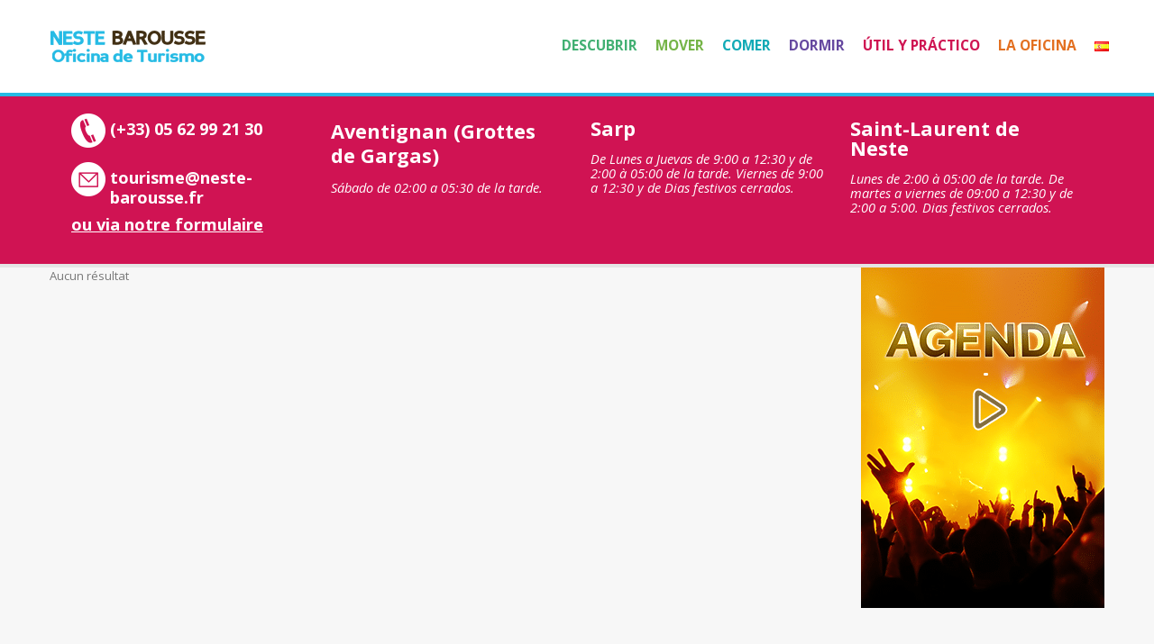

--- FILE ---
content_type: text/html; charset=UTF-8
request_url: https://tourisme-neste-barousse.fr/es/poi-es/?idObj=FMAMIP065V52FQ8O&titlePOI=Ateliers%20de%20danse&cat_commune=ANERES&cat_type=BOUGER&cat_sousType=FETEMANIF
body_size: 16724
content:

<!DOCTYPE html>
<html lang="es-ES">
<head>

    <meta http-equiv="Content-Type" content="text/html; charset=UTF-8">

    <meta name="viewport" content="width=device-width, initial-scale=1.0"/>

            <!-- robots -->
        <meta name="robots" content="" />
        <meta name="googlebot" content="" />
    
    <link rel="profile" href="https://gmpg.org/xfn/11" />
    <link rel="pingback" href="https://tourisme-neste-barousse.fr/xmlrpc.php">

    

    <link href='https://fonts.googleapis.com/css?family=Raleway:600,500,400' rel='stylesheet' type='text/css'>
	
	
	<link rel="stylesheet" type="text/css" href="https://tourisme-neste-barousse.fr/wp-content/plugins/OT_List/style-camping.css">
	
            <link rel="shortcut icon" href="https://tourisme-neste-barousse.fr/wp-content/uploads/2022/06/fav-logo.png">
    
    <script>var et_site_url='https://tourisme-neste-barousse.fr';var et_post_id='11257';function et_core_page_resource_fallback(a,b){"undefined"===typeof b&&(b=a.sheet.cssRules&&0===a.sheet.cssRules.length);b&&(a.onerror=null,a.onload=null,a.href?a.href=et_site_url+"/?et_core_page_resource="+a.id+et_post_id:a.src&&(a.src=et_site_url+"/?et_core_page_resource="+a.id+et_post_id))}
</script><meta name='robots' content='index, follow, max-video-preview:-1, max-snippet:-1, max-image-preview:large' />
<link rel="alternate" href="https://tourisme-neste-barousse.fr/poi/" hreflang="fr" />
<link rel="alternate" href="https://tourisme-neste-barousse.fr/es/poi-es/" hreflang="es" />
<link rel="alternate" href="https://tourisme-neste-barousse.fr/en/poi-en/" hreflang="en" />

	<!-- This site is optimized with the Yoast SEO plugin v18.4.1 - https://yoast.com/wordpress/plugins/seo/ -->
	<title>Officina del turismo Neste Barousse</title>
	<link rel="canonical" href="https://tourisme-neste-barousse.fr/es/poi-es/" />
	<meta property="og:locale" content="es_ES" />
	<meta property="og:locale:alternate" content="fr_FR" />
	<meta property="og:locale:alternate" content="en_US" />
	<meta property="og:type" content="article" />
	<meta property="og:title" content="Officina del turismo Neste Barousse" />


	<meta property="og:url" content="https://tourisme-neste-barousse.fr/es/poi-es/" />
	<meta property="og:site_name" content="OT Neste barousse" />
	<meta property="article:publisher" content="https://www.facebook.com/OfficedetourismeNesteNistos" />
	<meta property="article:modified_time" content="2020-05-11T10:01:16+00:00" />
	<meta name="twitter:card" content="summary" />
	<script type="application/ld+json" class="yoast-schema-graph">{"@context":"https://schema.org","@graph":[{"@type":"WebSite","@id":"https://tourisme-neste-barousse.fr/es/#website","url":"https://tourisme-neste-barousse.fr/es/","name":"OT Neste barousse","description":"Site Officiel de l&#039;Office de Tourisme de Neste Barousse","potentialAction":[{"@type":"SearchAction","target":{"@type":"EntryPoint","urlTemplate":"https://tourisme-neste-barousse.fr/es/?s={search_term_string}"},"query-input":"required name=search_term_string"}],"inLanguage":"es"},{"@type":"WebPage","@id":"https://tourisme-neste-barousse.fr/es/poi-es/#webpage","url":"https://tourisme-neste-barousse.fr/es/poi-es/","name":"Officina del turismo Neste Barousse","isPartOf":{"@id":"https://tourisme-neste-barousse.fr/es/#website"},"datePublished":"2019-05-10T09:37:06+00:00","dateModified":"2020-05-11T10:01:16+00:00","breadcrumb":{"@id":"https://tourisme-neste-barousse.fr/es/poi-es/#breadcrumb"},"inLanguage":"es","potentialAction":[{"@type":"ReadAction","target":["https://tourisme-neste-barousse.fr/es/poi-es/"]}]},{"@type":"BreadcrumbList","@id":"https://tourisme-neste-barousse.fr/es/poi-es/#breadcrumb","itemListElement":[{"@type":"ListItem","position":1,"name":"Accueil","item":"https://tourisme-neste-barousse.fr/es/"},{"@type":"ListItem","position":2,"name":"#POI-es"}]}]}</script>
	<!-- / Yoast SEO plugin. -->


<script type='application/javascript'>console.log('PixelYourSite Free version 8.2.16');</script>
<link rel='dns-prefetch' href='//fonts.googleapis.com' />
<link rel='dns-prefetch' href='//s.w.org' />
<link rel="alternate" type="application/rss+xml" title="OT Neste barousse &raquo; Feed" href="https://tourisme-neste-barousse.fr/es/feed/" />
<link rel="alternate" type="application/rss+xml" title="OT Neste barousse &raquo; Feed de los comentarios" href="https://tourisme-neste-barousse.fr/es/comments/feed/" />
		<!-- This site uses the Google Analytics by ExactMetrics plugin v7.10.0 - Using Analytics tracking - https://www.exactmetrics.com/ -->
		<!-- Nota: ExactMetrics no está actualmente configurado en este sitio. El dueño del sitio necesita identificarse usando su cuenta de Google Analytics en el panel de ajustes de ExactMetrics. -->
					<!-- No UA code set -->
				<!-- / Google Analytics by ExactMetrics -->
				<script type="text/javascript">
			window._wpemojiSettings = {"baseUrl":"https:\/\/s.w.org\/images\/core\/emoji\/13.0.1\/72x72\/","ext":".png","svgUrl":"https:\/\/s.w.org\/images\/core\/emoji\/13.0.1\/svg\/","svgExt":".svg","source":{"concatemoji":"https:\/\/tourisme-neste-barousse.fr\/wp-includes\/js\/wp-emoji-release.min.js?ver=5.7"}};
			!function(e,a,t){var n,r,o,i=a.createElement("canvas"),p=i.getContext&&i.getContext("2d");function s(e,t){var a=String.fromCharCode;p.clearRect(0,0,i.width,i.height),p.fillText(a.apply(this,e),0,0);e=i.toDataURL();return p.clearRect(0,0,i.width,i.height),p.fillText(a.apply(this,t),0,0),e===i.toDataURL()}function c(e){var t=a.createElement("script");t.src=e,t.defer=t.type="text/javascript",a.getElementsByTagName("head")[0].appendChild(t)}for(o=Array("flag","emoji"),t.supports={everything:!0,everythingExceptFlag:!0},r=0;r<o.length;r++)t.supports[o[r]]=function(e){if(!p||!p.fillText)return!1;switch(p.textBaseline="top",p.font="600 32px Arial",e){case"flag":return s([127987,65039,8205,9895,65039],[127987,65039,8203,9895,65039])?!1:!s([55356,56826,55356,56819],[55356,56826,8203,55356,56819])&&!s([55356,57332,56128,56423,56128,56418,56128,56421,56128,56430,56128,56423,56128,56447],[55356,57332,8203,56128,56423,8203,56128,56418,8203,56128,56421,8203,56128,56430,8203,56128,56423,8203,56128,56447]);case"emoji":return!s([55357,56424,8205,55356,57212],[55357,56424,8203,55356,57212])}return!1}(o[r]),t.supports.everything=t.supports.everything&&t.supports[o[r]],"flag"!==o[r]&&(t.supports.everythingExceptFlag=t.supports.everythingExceptFlag&&t.supports[o[r]]);t.supports.everythingExceptFlag=t.supports.everythingExceptFlag&&!t.supports.flag,t.DOMReady=!1,t.readyCallback=function(){t.DOMReady=!0},t.supports.everything||(n=function(){t.readyCallback()},a.addEventListener?(a.addEventListener("DOMContentLoaded",n,!1),e.addEventListener("load",n,!1)):(e.attachEvent("onload",n),a.attachEvent("onreadystatechange",function(){"complete"===a.readyState&&t.readyCallback()})),(n=t.source||{}).concatemoji?c(n.concatemoji):n.wpemoji&&n.twemoji&&(c(n.twemoji),c(n.wpemoji)))}(window,document,window._wpemojiSettings);
		</script>
		<style type="text/css">
img.wp-smiley,
img.emoji {
	display: inline !important;
	border: none !important;
	box-shadow: none !important;
	height: 1em !important;
	width: 1em !important;
	margin: 0 .07em !important;
	vertical-align: -0.1em !important;
	background: none !important;
	padding: 0 !important;
}
</style>
	<link rel='stylesheet' id='wp-block-library-css'  href='https://tourisme-neste-barousse.fr/wp-includes/css/dist/block-library/style.min.css?ver=5.7' type='text/css' media='all' />
<link rel='stylesheet' id='cptch_stylesheet-css'  href='https://tourisme-neste-barousse.fr/wp-content/plugins/captcha/css/front_end_style.css?ver=4.4.5' type='text/css' media='all' />
<link rel='stylesheet' id='dashicons-css'  href='https://tourisme-neste-barousse.fr/wp-includes/css/dashicons.min.css?ver=5.7' type='text/css' media='all' />
<link rel='stylesheet' id='cptch_desktop_style-css'  href='https://tourisme-neste-barousse.fr/wp-content/plugins/captcha/css/desktop_style.css?ver=4.4.5' type='text/css' media='all' />
<link rel='stylesheet' id='wpdm-font-awesome-css'  href='https://tourisme-neste-barousse.fr/wp-content/plugins/download-manager/assets/fontawesome/css/all.min.css?ver=5.7' type='text/css' media='all' />
<link rel='stylesheet' id='wpdm-front-bootstrap-css'  href='https://tourisme-neste-barousse.fr/wp-content/plugins/download-manager/assets/bootstrap/css/bootstrap.min.css?ver=5.7' type='text/css' media='all' />
<link rel='stylesheet' id='wpdm-front-css'  href='https://tourisme-neste-barousse.fr/wp-content/plugins/download-manager/assets/css/front.css?ver=5.7' type='text/css' media='all' />
<link rel='stylesheet' id='rs-plugin-settings-css'  href='https://tourisme-neste-barousse.fr/wp-content/plugins/revslider/rs-plugin/css/settings.css?rev=4.6.0&#038;ver=5.7' type='text/css' media='all' />
<style id='rs-plugin-settings-inline-css' type='text/css'>
.tp-caption a{color:#000;text-shadow:none;-webkit-transition:all 0.2s ease-out;-moz-transition:all 0.2s ease-out;-o-transition:all 0.2s ease-out;-ms-transition:all 0.2s ease-out}.tp-caption a:hover{color:#000}.tp-caption a{color:#000;text-shadow:none;-webkit-transition:all 0.2s ease-out;-moz-transition:all 0.2s ease-out;-o-transition:all 0.2s ease-out;-ms-transition:all 0.2s ease-out}.tp-caption a:hover{color:#000}
</style>
<link rel='stylesheet' id='wprssmi_template_styles-css'  href='https://tourisme-neste-barousse.fr/wp-content/plugins/wp-rss-multi-importer/templates/templates.css?ver=5.7' type='text/css' media='all' />
<link rel='stylesheet' id='et_monarch-css-css'  href='https://tourisme-neste-barousse.fr/wp-content/plugins/monarch/css/style.css?ver=1.4.14' type='text/css' media='all' />
<link rel='stylesheet' id='et-gf-open-sans-css'  href='https://fonts.googleapis.com/css?family=Open+Sans:400,700' type='text/css' media='all' />
<link rel='stylesheet' id='bootstrap-css'  href='https://tourisme-neste-barousse.fr/wp-content/themes/directorys/includes/vendors/bootstrap/css/bootstrap.css?ver=5.7' type='text/css' media='all' />
<link rel='stylesheet' id='bxslider-css'  href='https://tourisme-neste-barousse.fr/wp-content/themes/directorys/includes/vendors/bxslider/jquery.bxslider.css?ver=5.7' type='text/css' media='all' />
<link rel='stylesheet' id='fancybox-css'  href='https://tourisme-neste-barousse.fr/wp-content/themes/directorys/includes/vendors/fancybox/source/jquery.fancybox.css?ver=5.7' type='text/css' media='all' />
<link rel='stylesheet' id='pretty-photo-css'  href='https://tourisme-neste-barousse.fr/wp-content/themes/directorys/includes/vendors/pretty-photo/css/prettyPhoto.css?ver=5.7' type='text/css' media='all' />
<link rel='stylesheet' id='shortcodes-aspect-css'  href='https://tourisme-neste-barousse.fr/wp-content/themes/directorys/includes/css/core-css/aspect.css?ver=5.7' type='text/css' media='all' />
<link rel='stylesheet' id='main-style-css'  href='https://tourisme-neste-barousse.fr/wp-content/themes/directorys/includes/css/core-css/style.css?ver=5.7' type='text/css' media='all' />
<link rel='stylesheet' id='slick-carousel-css'  href='https://tourisme-neste-barousse.fr/wp-content/themes/directorys/includes/vendors/slick/slick.css?ver=5.7' type='text/css' media='all' />
<link rel='stylesheet' id='directorys-style-css'  href='https://tourisme-neste-barousse.fr/wp-content/themes/directorys/includes/css/directorys-style.css?ver=5.7' type='text/css' media='all' />
<link rel='stylesheet' id='directorys-shortcodes-css'  href='https://tourisme-neste-barousse.fr/wp-content/themes/directorys/includes/css/shortcodes.css?ver=5.7' type='text/css' media='all' />
<link rel='stylesheet' id='wp-add-css'  href='https://tourisme-neste-barousse.fr/wp-content/themes/directorys/includes/css/wp-add.css?ver=5.7' type='text/css' media='all' />
<link rel='stylesheet' id='responsive-css'  href='https://tourisme-neste-barousse.fr/wp-content/themes/directorys/includes/css/core-css/responsive.css?ver=5.7' type='text/css' media='all' />
<link rel='stylesheet' id='directorys-responsive-css'  href='https://tourisme-neste-barousse.fr/wp-content/themes/directorys/includes/css/directorys-responsive.css?ver=5.7' type='text/css' media='all' />
<link rel='stylesheet' id='style-css'  href='https://tourisme-neste-barousse.fr/wp-content/themes/directorys_child/style.css?ver=5.7' type='text/css' media='all' />
<link rel='stylesheet' id='fontawesome-css'  href='https://tourisme-neste-barousse.fr/wp-content/themes/directorys/includes/vendors/fontawesome/css/fontawesome.css?ver=5.7' type='text/css' media='all' />
<link rel='stylesheet' id='fontello-css'  href='https://tourisme-neste-barousse.fr/wp-content/themes/directorys/includes/vendors/fontello/css/fontello.css?ver=5.7' type='text/css' media='all' />
<link rel='stylesheet' id='linecons-css'  href='https://tourisme-neste-barousse.fr/wp-content/themes/directorys/includes/vendors/linecons/css/linecons.css?ver=5.7' type='text/css' media='all' />
<link rel='stylesheet' id='et-builder-modules-style-css'  href='https://tourisme-neste-barousse.fr/wp-content/plugins/--divi-builder/includes/builder/styles/frontend-builder-plugin-style.unified.css?ver=4.3.2' type='text/css' media='all' />
<link rel='stylesheet' id='redux-google-fonts-css'  href='https://fonts.googleapis.com/css?family=Open+Sans&#038;ver=1755527327' type='text/css' media='all' />
<script type='text/javascript' src='https://tourisme-neste-barousse.fr/wp-includes/js/jquery/jquery.min.js?ver=3.5.1' id='jquery-core-js'></script>
<script type='text/javascript' src='https://tourisme-neste-barousse.fr/wp-includes/js/jquery/jquery-migrate.min.js?ver=3.3.2' id='jquery-migrate-js'></script>
<script type='text/javascript' src='https://tourisme-neste-barousse.fr/wp-content/plugins/download-manager/assets/bootstrap/js/bootstrap.bundle.min.js?ver=5.7' id='wpdm-front-bootstrap-js'></script>
<script type='text/javascript' id='frontjs-js-extra'>
/* <![CDATA[ */
var wpdm_url = {"home":"https:\/\/tourisme-neste-barousse.fr\/","site":"https:\/\/tourisme-neste-barousse.fr\/","ajax":"https:\/\/tourisme-neste-barousse.fr\/wp-admin\/admin-ajax.php"};
var wpdm_asset = {"spinner":"<i class=\"fas fa-sun fa-spin\"><\/i>"};
/* ]]> */
</script>
<script type='text/javascript' src='https://tourisme-neste-barousse.fr/wp-content/plugins/download-manager/assets/js/front.js?ver=5.7' id='frontjs-js'></script>
<script type='text/javascript' src='https://tourisme-neste-barousse.fr/wp-content/plugins/download-manager/assets/js/chosen.jquery.min.js?ver=5.7' id='jquery-choosen-js'></script>
<script type='text/javascript' src='https://tourisme-neste-barousse.fr/wp-content/plugins/revslider/rs-plugin/js/jquery.themepunch.tools.min.js?rev=4.6.0&#038;ver=5.7' id='tp-tools-js'></script>
<script type='text/javascript' src='https://tourisme-neste-barousse.fr/wp-content/plugins/revslider/rs-plugin/js/jquery.themepunch.revolution.min.js?rev=4.6.0&#038;ver=5.7' id='revmin-js'></script>
<script type='text/javascript' src='https://tourisme-neste-barousse.fr/wp-content/plugins/pixelyoursite/dist/scripts/jquery.bind-first-0.2.3.min.js?ver=5.7' id='jquery-bind-first-js'></script>
<script type='text/javascript' src='https://tourisme-neste-barousse.fr/wp-content/plugins/pixelyoursite/dist/scripts/js.cookie-2.1.3.min.js?ver=2.1.3' id='js-cookie-js'></script>
<script type='text/javascript' id='pys-js-extra'>
/* <![CDATA[ */
var pysOptions = {"staticEvents":{"facebook":{"init_event":[{"delay":0,"type":"static","name":"PageView","eventID":"64faedc3-53a7-42c3-8ffc-a7e52ae412ca","pixelIds":["1948073215545815"],"params":{"page_title":"#POI-es","post_type":"page","post_id":11257,"plugin":"PixelYourSite","user_role":"guest","event_url":"tourisme-neste-barousse.fr\/es\/poi-es\/"},"e_id":"init_event","ids":[],"hasTimeWindow":false,"timeWindow":0,"woo_order":"","edd_order":""}]}},"dynamicEvents":{"signal_form":{"facebook":{"delay":0,"type":"dyn","name":"Signal","eventID":"438598ce-cd02-4e2a-aa1c-15136e940ff3","pixelIds":["1948073215545815"],"params":{"event_action":"Form","page_title":"#POI-es","post_type":"page","post_id":11257,"plugin":"PixelYourSite","user_role":"guest","event_url":"tourisme-neste-barousse.fr\/es\/poi-es\/"},"e_id":"signal_form","ids":[],"hasTimeWindow":false,"timeWindow":0,"woo_order":"","edd_order":""}},"signal_download":{"facebook":{"delay":0,"type":"dyn","name":"Signal","extensions":["doc","exe","js","pdf","ppt","tgz","zip","xls"],"eventID":"da4cb9da-2a70-4801-bdfe-d017ae018cd1","pixelIds":["1948073215545815"],"params":{"event_action":"Download","page_title":"#POI-es","post_type":"page","post_id":11257,"plugin":"PixelYourSite","user_role":"guest","event_url":"tourisme-neste-barousse.fr\/es\/poi-es\/"},"e_id":"signal_download","ids":[],"hasTimeWindow":false,"timeWindow":0,"woo_order":"","edd_order":""}},"signal_comment":{"facebook":{"delay":0,"type":"dyn","name":"Signal","eventID":"2889cdbe-1d78-40d9-a181-d2682c4bddeb","pixelIds":["1948073215545815"],"params":{"event_action":"Comment","page_title":"#POI-es","post_type":"page","post_id":11257,"plugin":"PixelYourSite","user_role":"guest","event_url":"tourisme-neste-barousse.fr\/es\/poi-es\/"},"e_id":"signal_comment","ids":[],"hasTimeWindow":false,"timeWindow":0,"woo_order":"","edd_order":""}}},"triggerEvents":[],"triggerEventTypes":[],"facebook":{"pixelIds":["1948073215545815"],"advancedMatching":[],"removeMetadata":false,"contentParams":{"post_type":"page","post_id":11257,"content_name":"#POI-es"},"commentEventEnabled":true,"wooVariableAsSimple":false,"downloadEnabled":true,"formEventEnabled":true,"ajaxForServerEvent":true,"serverApiEnabled":true,"wooCRSendFromServer":false},"debug":"","siteUrl":"https:\/\/tourisme-neste-barousse.fr","ajaxUrl":"https:\/\/tourisme-neste-barousse.fr\/wp-admin\/admin-ajax.php","enable_remove_download_url_param":"1","gdpr":{"ajax_enabled":false,"all_disabled_by_api":false,"facebook_disabled_by_api":false,"analytics_disabled_by_api":false,"google_ads_disabled_by_api":false,"pinterest_disabled_by_api":false,"bing_disabled_by_api":false,"facebook_prior_consent_enabled":true,"analytics_prior_consent_enabled":true,"google_ads_prior_consent_enabled":null,"pinterest_prior_consent_enabled":true,"bing_prior_consent_enabled":true,"cookiebot_integration_enabled":false,"cookiebot_facebook_consent_category":"marketing","cookiebot_analytics_consent_category":"statistics","cookiebot_google_ads_consent_category":null,"cookiebot_pinterest_consent_category":"marketing","cookiebot_bing_consent_category":"marketing","consent_magic_integration_enabled":false,"real_cookie_banner_integration_enabled":false,"cookie_notice_integration_enabled":false,"cookie_law_info_integration_enabled":false},"edd":{"enabled":false},"woo":{"enabled":false}};
/* ]]> */
</script>
<script type='text/javascript' src='https://tourisme-neste-barousse.fr/wp-content/plugins/pixelyoursite/dist/scripts/public.js?ver=8.2.16' id='pys-js'></script>
<link rel="https://api.w.org/" href="https://tourisme-neste-barousse.fr/wp-json/" /><link rel="alternate" type="application/json" href="https://tourisme-neste-barousse.fr/wp-json/wp/v2/pages/11257" /><link rel="EditURI" type="application/rsd+xml" title="RSD" href="https://tourisme-neste-barousse.fr/xmlrpc.php?rsd" />
<link rel="wlwmanifest" type="application/wlwmanifest+xml" href="https://tourisme-neste-barousse.fr/wp-includes/wlwmanifest.xml" /> 
<meta name="generator" content="WordPress 5.7" />
<link rel='shortlink' href='https://tourisme-neste-barousse.fr/?p=11257' />
<link rel="alternate" type="application/json+oembed" href="https://tourisme-neste-barousse.fr/wp-json/oembed/1.0/embed?url=https%3A%2F%2Ftourisme-neste-barousse.fr%2Fes%2Fpoi-es%2F" />
<link rel="alternate" type="text/xml+oembed" href="https://tourisme-neste-barousse.fr/wp-json/oembed/1.0/embed?url=https%3A%2F%2Ftourisme-neste-barousse.fr%2Fes%2Fpoi-es%2F&#038;format=xml" />

        <script>
            var wpdm_site_url = 'https://tourisme-neste-barousse.fr/';
            var wpdm_home_url = 'https://tourisme-neste-barousse.fr/';
            var ajax_url = 'https://tourisme-neste-barousse.fr/wp-admin/admin-ajax.php';
            var wpdm_ajax_url = 'https://tourisme-neste-barousse.fr/wp-admin/admin-ajax.php';
            var wpdm_ajax_popup = '0';
        </script>
        <style>
            .wpdm-download-link.btn.btn-primary.{
                border-radius: 4px;
            }
        </style>


        <link rel="preload" href="https://tourisme-neste-barousse.fr/wp-content/plugins/monarch/core/admin/fonts/modules.ttf" as="font" crossorigin="anonymous"><style type="text/css" id="et-social-custom-css">
				 
			</style>        <script type="text/javascript">
            var ajaxurl = 'https://tourisme-neste-barousse.fr/wp-admin/admin-ajax.php';
        </script>

    <style type="text/css" title="dynamic-css" class="options-output">h2.site-description{font-family:Open Sans;font-weight:normal;font-style:normal;}</style><meta name="generator" content="WordPress Download Manager 3.0.98" />
            <style>
                                @import url('https://fonts.googleapis.com/css?family=Rubik:400,500');
                


                .w3eden .fetfont,
                .w3eden .btn,
                .w3eden .btn.wpdm-front h3.title,
                .w3eden .wpdm-social-lock-box .IN-widget a span:last-child,
                .w3eden #xfilelist .panel-heading,
                .w3eden .wpdm-frontend-tabs a,
                .w3eden .alert:before,
                .w3eden .panel .panel-heading,
                .w3eden .discount-msg,
                .w3eden .panel.dashboard-panel h3,
                .w3eden #wpdm-dashboard-sidebar .list-group-item,
                .w3eden #package-description .wp-switch-editor,
                .w3eden .w3eden.author-dashbboard .nav.nav-tabs li a,
                .w3eden .wpdm_cart thead th,
                .w3eden #csp .list-group-item,
                .w3eden .modal-title {
                    font-family: Rubik, -apple-system, BlinkMacSystemFont, "Segoe UI", Roboto, Helvetica, Arial, sans-serif, "Apple Color Emoji", "Segoe UI Emoji", "Segoe UI Symbol";
                    text-transform: uppercase;
                    font-weight: 500;
                }
                .w3eden #csp .list-group-item{
                    text-transform: unset;
                }
            </style>
                    <style>

            :root{
                --color-primary: #4a8eff;
                --color-primary-rgb: 74, 142, 255;
                --color-primary-hover: #4a8eff;
                --color-primary-active: #4a8eff;
                --color-secondary: #4a8eff;
                --color-secondary-rgb: 74, 142, 255;
                --color-secondary-hover: #4a8eff;
                --color-secondary-active: #4a8eff;
                --color-success: #18ce0f;
                --color-success-rgb: 24, 206, 15;
                --color-success-hover: #4a8eff;
                --color-success-active: #4a8eff;
                --color-info: #2CA8FF;
                --color-info-rgb: 44, 168, 255;
                --color-info-hover: #2CA8FF;
                --color-info-active: #2CA8FF;
                --color-warning: #f29e0f;
                --color-warning-rgb: 242, 158, 15;
                --color-warning-hover: orange;
                --color-warning-active: orange;
                --color-danger: #ff5062;
                --color-danger-rgb: 255, 80, 98;
                --color-danger-hover: #ff5062;
                --color-danger-active: #ff5062;
                --color-green: #30b570;
                --color-blue: #0073ff;
                --color-purple: #8557D3;
                --color-red: #ff5062;
                --color-muted: rgba(69, 89, 122, 0.6);
                --wpdm-font: Rubik, -apple-system, BlinkMacSystemFont, "Segoe UI", Roboto, Helvetica, Arial, sans-serif, "Apple Color Emoji", "Segoe UI Emoji", "Segoe UI Symbol";
            }
            .wpdm-download-link.btn.btn-primary{
                border-radius: 4px;
            }


        </style>
        
	<script async defer src="https://maps.googleapis.com/maps/api/js?key=AIzaSyDidtV4BLI1M5UcSy7Ca7YdHkkuiU0sTb4&callback=initMap" type="text/javascript"></script>
	
</head>

<body class="page-template page-template-page-templates page-template-ot-poi page-template-page-templatesot-poi-php page page-id-11257 et_divi_builder et_monarch et-pb-theme-directorys child;namenamenamenamenamename et-db et_minified_js et_minified_css">

<style type="text/css">                        /* Here goes your CSS code */

form#formcanvas.formSelect{
    background-color:white;
    padding: 40px;
    display:block;
}

form#formcanvas img.visible-lg{
    display:none !important;
}

form#formcanvas label[for=ListingType]{
    display:inline-block;
    width:50%;
    float:left;
}

form#formcanvas label[for=ListingCOMMUNE]{
    display:inline-block;
    width:50%;
    float:left;
}
/*retailler la date des evennement et fêtes*/
h1 .date {
    font-size: 0.8em;
    font-style: italic;
}

.top-bar{display:none;}                    </style>

<style type="text/css">

.main-text-color {
    color: #26bbe4;
}

.side-menu .active {
    color: #26bbe4;
}

.side-menu a:hover {
    color: #26bbe4;
}

header.head-1 .menu-bar .utilities-buttons a i, header.custom-1 .utilities-buttons a i {
    color: #26bbe4;
}

header .navbar-nav > li.active > .dropdown > a, header .navbar-nav > li.active > a {
    color: #26bbe4;
}

header .menu-5.navbar-nav > li > a:after, header .menu-5.navbar-nav > li > .dropdown > a:after {
    color: #26bbe4;
}

header .navbar-nav a.active, header .navbar-nav .uber-menu a.active{
    color: #26bbe4;
}

header .navbar-nav li a:hover {
    color: #26bbe4;
}

header .navbar-nav .uber-menu a:hover {
    color: #26bbe4;
}

header .menu-1 li.active.dropdown > a, header .menu-1 li.active > a {
    background: #26bbe4;
    color: #fff;
}

header .menu-1 > li.dropdown > a:hover, header .menu-1 > li > a:hover {
    background: #26bbe4;
    color: #fff;
}

header .menu-2 li.active a span {
    color: #26bbe4;
}

header .menu-3 li.active a:after {
    background: #26bbe4;
}

header .menu-3 li:hover > .dropdown > a:after, header .menu-3 li:hover > a:after, header .menu-3 li:hover > .dropdown > a:after {
    background: #26bbe4;
}

header .menu-3 .navbar-nav > li:hover > a:after{
    background: #26bbe4;
}

header .menu-4 li.active {
    border-bottom: 2px solid #26bbe4;
}

header.custom-4 .navbar-header a {
    background: #26bbe4;
}

header.custom-4 .navbar-nav > li {
    background: #26bbe4;
}

header .dropdown li a.active {
    color: #26bbe4;
}

header .dropdown li:hover {
    color: #26bbe4;
}

header .dropdown li.menu-parent > a:after {
    color: #26bbe4;
}

.main-menu a.active {
    background: #26bbe4;
    color: #fff;
}

header .main-menu.expandable li .active .exp, header .main-menu.expandable li a:hover .exp {
    color: #fff;
}

.main-menu a:hover {
    background: #26bbe4;
    color: #fff;
}

.main-menu button {
    color: #26bbe4;
    background: #fff;
}

#search button.btn.btn-default {
    background: #26bbe4;
    color: #fff;
}

#search ul.dropdown-menu > li > a:hover {
    color: #26bbe4;
}


header.custom-1.navbar-fixed-top {
    background: #26bbe4;
}

header.custom-1 .menu-cont {
    background: #26bbe4;
}

header.custom-2 .navbar-nav a.v-al-container i {
    color: #26bbe4;
}

header.custom-5 .navbar-nav > li > a{
    background: #26bbe4;
    color: #fff;
}

header.custom-5 .navbar-nav > li > a:hover {
    background: #26bbe4;
}

header.custom-3 .navbar-nav a.v-al-container i {
    color: #26bbe4;
}

ul.basic.minus li:before {
    color: #26bbe4;
}

.overlay {
    background: #26bbe4;
    background-color: rgba(38,187,228,0.75);
    -ms-filter: "progid:DXImageTransform.Microsoft.Alpha(Opacity=0.75)";
}

.banner-over {
    background: #26bbe4;
    background-color: rgba(38,187,228,0.75);
    -ms-filter: "progid:DXImageTransform.Microsoft.Alpha(Opacity=0.75)";
}


.shop-panel .cart-list .line .icon a:hover {
    color: #26bbe4;
}

.clear {
    color: #26bbe4;
}

.clear:hover {
    color: #26bbe4;
}

.contact-location .mail a:hover {
    color: #26bbe4;
}

.contact-location .phone a:hover {
    color: #26bbe4;
}

.calendar .day.current {
    background-color: #26bbe4;
}

.calendar .day.event .number {
    color: #26bbe4;
}

.calendar .day.event .time {
    color: #26bbe4;
}

.calendar .day:hover {
    background: #26bbe4;
}

.calendar .navigator a:hover {
    color: #26bbe4;
}

#botbar .socials a:hover {
    color: #fff;
    background: #26bbe4;
}

.breadcrumb > .active {
    color: #26bbe4;
}

.breadcrumb a:hover {
    color: #26bbe4;
}

.accordion .panel-heading a:not(.collapsed) i {
    color: #26bbe4;
}

.accordion .panel-heading a:not(.collapsed) {
    color: #26bbe4;
}

.breadcrumb.accordion-filter li:hover {
    color: #26bbe4;
}

.preview.gallery .navigation .control:hover {
    color: #26bbe4;
}

.table.pricing.highlight .price {
    background: #26bbe4;
    color: #fff;
}

.tab > ul > li.ui-state-active a h6, .tab > ul > li a:hover h6 {
    color: #26bbe4;
}

.portfolio-isotope-filters li:hover a{
    color: #26bbe4;
}

.blog-wrapper .page-nav .pages .page:hover, .forum .page-nav .pages .page:hover {
    background: #26bbe4;
}

.blog-wrapper .page-nav .pages .page.active, .forum .page-nav .pages .page.active {
    background: #26bbe4;
}

.blog-wrapper .stats i.fa-heart:hover, .blog-wrapper .stats i.fa-share:hover {
    color: #26bbe4;
}


a.list-group-item:hover {
    background: #26bbe4;
    color: #fff;
}

.sidebar .tweet-box a {
    color: #26bbe4;
}

.advertising .variants .element .inside:hover {
    background: #26bbe4;
}

.flickr-container a .overlay {
    background-color: rgba(33,154,200,0.75);
}

.liked-posts .element {
    background: rgba(33,159,209,1);
}

.liked-posts .element.op1 {
    background: rgba(33,159,209,0.8);
}

.liked-posts .element.op2 {
    background: rgba(33,159,209,0.7);
}

.liked-posts .element.op3 {
    background: rgba(33,159,209,0.6);
}

.liked-posts .element.op4 {
    background: rgba(33,159,209,0.5);
}

.liked-posts .element.op5 {
    background: rgba(33,159,209,0.4);
}

.background-overlay{
    background: #26bbe4;
    background-color: rgba(33,154,200,0.85);
    -ms-filter: "progid:DXImageTransform.Microsoft.Alpha(Opacity=0.75)";
}

.modal-header .close{
    background: #26bbe4;
}

.widget-posts-list .list-item:hover {
    background-color: #26bbe4;
}

.button.solid {
    background-color: #26bbe4;
}

.button.solid:hover {
    background-color: rgb(33,159,194)}

.button.solid.inactive {
    background-color: #bdbdbd;
}

.button.solid.inactive:hover {
    background-color: #bdbdbd;
}

.button.striped {
    border: 1px solid #26bbe4;
    color: #26bbe4;
}

.main-bg-color, .button.main-bg-color, .button.solid.main-bg-color {
    background-color: #26bbe4;
}

.pricing.table.highlight .button {
    background-color: #26bbe4;
}

.progress-bar {
    background-color: #26bbe4;
}

.box.counter.main {
    background-color: #26bbe4;
    color: #fff;
}

.box.counter.alt .count {
    color: #26bbe4;
}

.box-8.highlight {
    background-color: #26bbe4;
}

.comment-respond a:hover {
    color: #26bbe4;
}

.divider-1 h3 {
    border-color: #26bbe4;
}

#wp-calendar caption, #wp-calendar tfoot {
    color: #26bbe4;
}
#wp-calendar #today {
    background: #26bbe4;
    color: #fff;
}

.post-tab-widget ul li a:hover, .post-tab-widget > ul > li.active a, #footer .post-tab-widget > ul > li.active a {
    color: #26bbe4;
}

.widget li:hover {
    background: #26bbe4;
}

.register-form-sc .ht-select-options li:hover {
    background: #26bbe4;
}

.box-8.highlight .arrow {
    border-color: transparent transparent transparent #26bbe4;
}

input[type="submit"] {
    background-color: #26bbe4;
}

a.main-bg-color:hover, input.main-bg-color:hover, .button.main-bg-color:hover, .pricing.table.highlight .head, input[type="submit"]:hover {
    background-color: rgb(33,159,194)}

.pricing.table.highlight .head {
    border-bottom: 1px solid rgb(33,159,194)}

.form-submit input {
    background-color: #26bbe4;
}

.form-submit input:hover {
    background-color: rgb(33,159,194)}

a[data-parent="true"]:after, .parent.element a:after {
    color: #26bbe4;
}

/* Second Color Theme */

footer #footer {
    background-color: #0c1017}

footer #botbar {
    background-color: rgb(10,13,19)}

#totop:hover {
    background-color: #26bbe4}

.bgheader {
    background-color: rgba(12,16,23,0.6)}

.bgheader .header {
    background-color: #0c1017}

.ui-slider-handle {
    border-color: #26bbe4;
}

.descriptioninfo .contact-info {
    color: #26bbe4;
}

.carousel-indicators .item.active, .carousel-indicators .item:hover {
    background-color: #26bbe4}

.nav.navbar-nav button {
    color: #26bbe4;
}

.login-widget .form-1 .button.active-form {
    background-color: #0c1017}

header .nav.navbar-nav a.active {
    color: #26bbe4;
}

.fa-check-empty, .fa-check {
    color: #26bbe4;
}

.fa-check {
    display: none;
}

.post-media .carousel .controls a:hover {
    background-color: #26bbe4;
}

</style>
<style type="text/css">

    body{
        margin: 0;
        font-family: Open Sans, sans-serif;
        font-weight: 400;
        background: rgb(239, 239, 239);
    }

    @media screen and (-webkit-min-device-pixel-ratio:0) {
        @font-face {
            font-family: Daniel;
            src: url(https://tourisme-neste-barousse.fr/wp-content/themes/directorys/includes/vendors/fonts/daniel.svg) format('svg');
        }
    }

    @font-face {
        font-family: Daniel;
        src: url(https://tourisme-neste-barousse.fr/wp-content/themes/directorys/includes/vendors/fonts/daniel.ttf);
    }

/*    body, p,*/
/*    .read-link,*/
/*    a.list-group-item*/
/*    #search,*/
/*    header.custom-2 .navbar-nav a.v-al-container .text,*/
/*    .main-slider .title,*/
/*    .main-slider .text,*/
/*    .shop-panel .cart-list .price,*/
/*    .shop-panel .totals,*/
/*    .form input,*/
/*    .form-3 input,*/
/*    .form-3 textarea,*/
/*    input.form-control.main-form,*/
/*    .date,*/
/*    .calendar .days,*/
/*    .calendar .day .number,*/
/*    .calendar .day .description,*/
/*    .table.pricing .price,*/
/*    .table .field,*/
/*    .data .field,*/
/*    .table.data td,*/
/*    .blog-wrapper.grid .bot .date,*/
/*    .blog-wrapper.grid .bot .stats,*/
/*    .timeline .bot .date,*/
/*    .timeline .bot .stats,*/
/*    .blog-wrapper.personal .meta .author,*/
/*    .author-box .text .about,*/
/*    .blog-wrapper.single .comment,*/
/*    .boxes-4 ul li,*/
/*    .tooltip-inner {*/
/*        font-family: *//*, Arial, sans-serif;*/
/*    }*/
/**/
/*    h1, h2, h3, h4, h5, h6,*/
/*    .advertising .info .title,*/
/*    #countdown .counters .value,*/
/*    #countdown .counters .unit,*/
/*    header .navbar-nav a*/
/*    .bubble,*/
/*    .wrap-404,*/
/*    .shop-promo .title,*/
/*    .shop-panel .cart-list .name,*/
/*    .shop-panel .cart-list .head,*/
/*    .clear,*/
/*    .shop-panel .shipping .head,*/
/*    .shop-panel .totals .head,*/
/*    .shop-panel .totals .cart-total .value,*/
/*    .login-form .head,*/
/*    .register-form .head,*/
/*    .login-form .buttons .lost,*/
/*    .auth .buttons .main-text,*/
/*    .auth .buttons .lost,*/
/*    .event .time,*/
/*    .calendar .head,*/
/*    .button,*/
/*    .box.counter,*/
/*    .breadcrumb,*/
/*    .alert .text,*/
/*    .table.data thead td,*/
/*    .blog-wrapper .page-nav .pages .page,*/
/*    .forum .page-nav .pages .page,*/
/*    .blog-wrapper .stats,*/
/*    .blog-wrapper.grid .head .text,*/
/*    .timeline .head .text,*/
/*    .blog-wrapper .quote .text,*/
/*    .blog-wrapper .quote .author,*/
/*    .blog-wrapper.personal .meta .symbol .date,*/
/*    .blog-wrapper.personal .body .more,*/
/*    .author-box .text .author,*/
/*    .blog-wrapper.single .comment .reply,*/
/*    .forum .head,*/
/*    .item .overlay .title,*/
/*    .single .sg-controls .preview .title,*/
/*    .list.portfolio .visit,*/
/*    .post-tab-widget ul,*/
/*    #calendar_wrap th,*/
/*    #calendar_wrap tfoot,*/
/*    .big-subscribe input,*/
/*    .preview-grid .item-title,*/
/*    #options-panel .head,*/
/*    .progress .tooltip-inner {*/
/*        font-family: *//*, sans-serif;*/
/*    }*/
</style>
<div id="main">

	<header class="head-1 fixed">

        
<div class="top-bar">
    <div class="container">
        <div class="top-contact">

            
        </div>

            </div>
</div>

        
		<div class="container menu-bar" role="navigation">
				<div class="logo-wrapper">
					<a class="logo-box" href="https://tourisme-neste-barousse.fr/es">
                              <img class="img-responsive" alt="Corex" src="https://tourisme-neste-barousse.fr/wp-content/themes/directorys_child/images/logo_neste-barousse_office-du-tourisme_ES.png ?>">
              
              					</a>
				</div>

                <div class="mobile-buttons">
                    <button type="button" class="navbar-toggle">
                        <span class="sr-only">Toggle navigation</span>
                        <span class="icon-bar main-bg-color"></span>
                        <span class="icon-bar main-bg-color"></span>
                        <span class="icon-bar main-bg-color"></span>
                    </button>

                                    </div>
                

                 <ul id="menu-header-menu-es" class="nav navbar-nav mobile-hidden expandable"><li class="main alt-bg-color mobile-menu-toggle">
                                <button type="button" class="fa fa-cancel"></button>
                            </li><li class="default-dropdown"><a rel="link_decouvrons" href="https://tourisme-neste-barousse.fr/es/descubrir/" class="menu-link  main-menu-link">Descubrir<span class="main-text-color exp"></span></a></li>
<li class="default-dropdown"><a rel="link_bougeons" href="https://tourisme-neste-barousse.fr/es/mover/" class="menu-link  main-menu-link">Mover<span class="main-text-color exp"></span></a></li>
<li class="default-dropdown"><a rel="link_mangeons" href="https://tourisme-neste-barousse.fr/es/comer-restaurantes/" class="menu-link  main-menu-link">Comer<span class="main-text-color exp"></span></a></li>
<li class="default-dropdown"><a rel="link_dormons" href="https://tourisme-neste-barousse.fr/es/dormir/" class="menu-link  main-menu-link">Dormir<span class="main-text-color exp"></span></a></li>
<li class="default-dropdown"><a rel="link_utile_pratique" href="https://tourisme-neste-barousse.fr/es/util-y-practico/" class="menu-link  main-menu-link">Útil y práctico<span class="main-text-color exp"></span></a></li>
<li class="default-dropdown"><a title="orange" rel="link_office" href="https://tourisme-neste-barousse.fr/es/" class="menu-link  main-menu-link" data-parent="true">La Oficina<span class="main-text-color exp"></span></a><ul class="clearfix" role="menu"><li><a href="https://tourisme-neste-barousse.fr/es/compromisos/" class="menu-link  sub-menu-link">Compromisos</a></li>
<li><a href="https://tourisme-neste-barousse.fr/es/hazte-socio/" class="menu-link  sub-menu-link">Hazte socio</a></li>
<li><a href="https://tourisme-neste-barousse.fr/es/una-pregunta-una-opinion-una-sugerencia/" class="menu-link  sub-menu-link">Contacto</a></li>
<li><a href="https://tourisme-neste-barousse.fr/es/11316-2/equipo/" class="menu-link  sub-menu-link">Equipo</a></li>
</ul></li>
<li class="default-dropdown"><a href="#pll_switcher" class="menu-link  main-menu-link" data-parent="true"><img src="[data-uri]" alt="Español" width="16" height="11" style="height: 11px; width: 16px;" /><span class="main-text-color exp"></span></a><ul class="clearfix" role="menu"><li><a href="https://tourisme-neste-barousse.fr/poi/?idObj=FMAMIP065V52FQ8O&amp;titlePOI=Ateliers%20de%20danse&amp;cat_commune=ANERES&amp;cat_type=BOUGER&amp;cat_sousType=FETEMANIF" class="menu-link  sub-menu-link"><img src="[data-uri]" alt="Français" width="16" height="11" style="height: 11px; width: 16px;" /></a></li>
<li><a href="https://tourisme-neste-barousse.fr/en/poi-en/?idObj=FMAMIP065V52FQ8O&amp;titlePOI=Ateliers%20de%20danse&amp;cat_commune=ANERES&amp;cat_type=BOUGER&amp;cat_sousType=FETEMANIF" class="menu-link  sub-menu-link"><img src="[data-uri]" alt="English" width="16" height="11" style="height: 11px; width: 16px;" /></a></li>
</ul></li>
</ul>		</div>

	</header>


<div class="home-top">

    
</div>

 <div id="header-widget-area" class="nwa-header-widget widget-area" role="complementary">
 <div class="row top-contact-ot">
					<div class="container">
					 <ul>
						<li>
							<a id="telephone" href="tel:+33562992130" title="Appeler l'Office au (+33) 05 62 99 21 30"><i class="icon-tel"></i><strong>(+33) 05 62 99 21 30</strong></a>
					        <a href="mailto:tourisme@neste-barousse.fr" title="Envoyer un email à l'office de tourisme"><i class="icon-mail"></i><strong>tourisme@neste-barousse.fr</strong></a>
							<a href="/question-avis-suggestion/" title="Une question ? Un avis ? Une suggestion ? Merci d'utiliser le formulaire ci-dessous, nous vous répondrons dans les meilleurs délais." style="text-decoration:underline"><strong>ou via notre formulaire</strong></a>
							
					    </li>
					    
					    <li>
					        <a href="tel:+33562992130" title="Appeler l'Office au (+33) 05 62 99 21 30. Sábado de 02:00 a 05:30 de la tarde."><strong>Aventignan (Grottes de Gargas)</strong><span class="ouverture">Sábado de 02:00 a 05:30 de la tarde.</span></a>
					    </li>
					    <li>
					        <a href="tel:+33562992130" title="Appeler l'Office au (+33) 05 62 99 21 30. De Lunes a Juevas de 9:00 a 12:30 y de 2:00 à 05:00 de la tarde. Viernes de 9:00 a 12:30 y de Dias festivos cerrados."><strong>Sarp</strong><span class="ouverture">De Lunes a Juevas de 9:00 a 12:30 y de 2:00 à 05:00 de la tarde. Viernes de 9:00 a 12:30 y de Dias festivos cerrados.</span></a>
					    </li>
					      
					    <li>
					      <a href="tel:+33562397434" target="_blank" title="Appeler l'Office au (+33) 05 62 99 21 30. Lunes de 2:00 à 05:00 de la tarde. De martes a viernes de 09:00 a 12:30 y de 2:00 a 5:00. Dias festivos cerrados."><strong>Saint-Laurent de Neste</strong><span class="ouverture">Lunes de 2:00 à 05:00 de la tarde. De martes a viernes de 09:00 a 12:30 y de 2:00 a 5:00. Dias festivos cerrados.</span></a>
					    </li>
					 </ul>
					 <span class="periode-ouv"><strong></strong></span> 
					</div>
				</div>  </div>
     
    

<div class="container">
    <div class="row ">
        <div class="col-md-9 blog-wrapper">



<pre class="debug" style="display:none">BOUGER<br>FETEMANIF<br>ANERES<br>FMAMIP065V52FQ8O<br></pre><pre class="fred" style="display:none">BOUGER<br>FETEMANIF<br>ANERES<br>FMAMIP065V52FQ8O</pre><pre class="fred" style="display:none">BOUGER<br>FETEMANIF<br>ANERES | BOUGER<br>FMAMIP065V52FQ8O</pre>Aucun résultat

        </div>

        
        
<div class="sidebar col-md-3 col-sm-12">

    <div id="text-16" class="widget widget_text">
        <div class="textwidget"><p><a href="/es/resultats-es/?cat_commune=ALL&amp;cat_type=BOUGER&amp;cat_sousType=FETEMANIF"><img class="wp-image-3820 size-full aligncenter" src="/wp-content/uploads/2019/06/AGENDA.png" title="Agenda de la oficina de turismo Neste Barousse" alt="Agenda de la oficina de turismo Neste Barousse" width="270" height="378" /></a></p>
</div>
        </div><div id="rss_multi_importer_widget-3" class="widget widget_rss_multi_importer_widget"><div class="divider divider-1"><h3>Actualités des partenaires</h3><div class="separator"></div></div> <div class="news-wrapper" id="newsticker" style="10px;background-color:transparent;">	<div class="news-contents"><div style="top: 101px;margin-left:5px;" class="news"><div class="rssmi_title_class"><a target="_blank" href="https://maisondusavoir.fr/show-item/narcissus-reflected/" class="news_title">Narcissus Reflected</a></div>Vie 24 Sep, 2021<br /><span class="rssmi_group_style" style="font-style:italic;">Maison du Savoir</span></div><div style="top: 101px;margin-left:5px;" class="news"><div class="rssmi_title_class"><a target="_blank" href="https://grottesdegargas.fr/les-vacances-de-toussaint-aux-grottes-prehistoriques-de-gargas-du-18-octobre-au-2-novembre-2025/" class="news_title">Les vacances de Toussaint aux Grottes préhistoriques de Gargas (du 18 octobre au 2 novembre 2025)</a></div>Vie 17 Oct, 2025<br /><span class="rssmi_group_style" style="font-style:italic;">Grottes de Gargas</span></div><div style="top: 101px;margin-left:5px;" class="news"><div class="rssmi_title_class"><a target="_blank" href="https://nistos-ski.fr/lequipe-de-nistos-vous-accompagne-dans-la-decouverte-du-biathlon-du-ski-de-fond-et-de-la-randonnee/" class="news_title">Découvrez le biathlon, le ski de fond et le ski de randonnée !</a></div>Mié 12 Nov, 2025<br /><span class="rssmi_group_style" style="font-style:italic;">Station de Nistos</span></div><div style="top: 101px;margin-left:5px;" class="news"><div class="rssmi_title_class"><a target="_blank" href="https://nistos-ski.fr/bons-cadeaux-a-offrir-3/" class="news_title">Des bons cadeaux à offrir !</a></div>Mié 12 Nov, 2025<br /><span class="rssmi_group_style" style="font-style:italic;">Station de Nistos</span></div><div style="top: 101px;margin-left:5px;" class="news"><div class="rssmi_title_class"><a target="_blank" href="https://nistos-ski.fr/profitez-des-dernieres-neiges/" class="news_title">Nistos, votre prochaine destination pour les vacances d’hiver !</a></div>Jue 13 Nov, 2025<br /><span class="rssmi_group_style" style="font-style:italic;">Station de Nistos</span></div><div style="top: 101px;margin-left:5px;" class="news"><div class="rssmi_title_class"><a target="_blank" href="https://grottesdegargas.fr/programme_janvier_2026_gargas/" class="news_title">Janvier 2026 aux Grottes de Gargas</a></div>Mar 13 Ene, 2026<br /><span class="rssmi_group_style" style="font-style:italic;">Grottes de Gargas</span></div><div style="top: 101px;margin-left:5px;" class="news"><div class="rssmi_title_class"><a target="_blank" href="https://maisondusavoir.fr/show-item/les-nuits-de-la-lecture/" class="news_title">Les nuits de la lecture</a></div>Jue 22 Ene, 2026<br /><span class="rssmi_group_style" style="font-style:italic;">Maison du Savoir</span></div><div style="top: 101px;margin-left:5px;" class="news"><div class="rssmi_title_class"><a target="_blank" href="https://maisondusavoir.fr/show-item/ismene/" class="news_title">Ismène</a></div>Mar 27 Ene, 2026<br /><span class="rssmi_group_style" style="font-style:italic;">Maison du Savoir</span></div></div></div></div><div id="corex_facebook_like_box-4" class="widget widget_corex_facebook_like_box"><div class="divider divider-1"><h3>Redes sociales</h3><div class="separator"></div></div>
        <script>
            (function(d, s, id) {
                var js, fjs = d.getElementsByTagName(s)[0];
                if (d.getElementById(id)) return;
                js = d.createElement(s); js.id = id;
                js.src = "//connect.facebook.net/en_GB/all.js#xfbml=1";
                fjs.parentNode.insertBefore(js, fjs);
            }(document, 'script', 'facebook-jssdk'));
        </script>

        <div class="facebook-frame">
            <div class="fb-like-box" data-href="https://www.facebook.com/nestebarousse/" data-colorscheme="light" data-show-faces="false" data-header="false" data-stream="false" data-show-border="false"></div>
        </div>

        </div><div id="custom_html-9" class="widget_text widget widget_custom_html"><div class="textwidget custom-html-widget"><div class='info'><div class="et_social_networks et_social_3col et_social_simple et_social_circle et_social_top et_social_mobile_on et_social_outer_dark">
					
					
					<ul class="et_social_icons_container"><li class="et_social_twitter">
						<a href="https://twitter.com/NNistos" class="et_social_follow" data-social_name="twitter" data-social_type="follow" data-post_id="11257" target="_blank" rel="noopener">
							<i class="et_social_icon et_social_icon_twitter"></i>
							
							<span class="et_social_overlay"></span>
						</a>
					</li><li class="et_social_instagram">
						<a href="https://www.instagram.com/tourisme_nestebarousse" class="et_social_follow" data-social_name="instagram" data-social_type="follow" data-post_id="11257" target="_blank" rel="noopener">
							<i class="et_social_icon et_social_icon_instagram"></i>
							
							<span class="et_social_overlay"></span>
						</a>
					</li><li class="et_social_pinterest">
						<a href="https://www.pinterest.fr/nestebarousse/" class="et_social_follow" data-social_name="pinterest" data-social_type="follow" data-post_id="11257" target="_blank" rel="noopener">
							<i class="et_social_icon et_social_icon_pinterest"></i>
							
							<span class="et_social_overlay"></span>
						</a>
					</li></ul>
				</div></div></div></div>
</div>




        
    </div>

</div>


<footer>
	<div id="footer">
		<div class="container">
			<div class="row">

				<div id="text-10" class="widget widget_text col-sm-3 main-el"><div class="divider divider-5"><h3>Plano del sitio</h3><div class="separator"></div></div>
        <div class="textwidget"><div class="col-xs-6">
<p class"titre-footer">JUNTOS...</p>
<a href="/es/descubrir/">Descubrir</a></br>
<a href="/es/mover/">Mover</a></br>
<a href="/es/comer/">Comer</a></br>
<a href="/es/dormir/">Dormir</a></br>
<a href="/es/util-y-practico">Util y practico</a></br></br>
<p class"titre-footer">EN EL SITIO</p>
<a href="/es/util-y-practico-servicios/">Services</a></br>
<a href="/es/util-y-practico-organizaciones/">Organizaciones</a></br>
<a href="/es/util-y-practico-tiendas-y-negocios/">tiendas y negocios</a>
</div><div class="col-xs-6">
<p class"titre-footer">A VER / A HACER</p>
<a href="http://www.nistos-ski.fr" target="_blank">Nistos Ski</a></br>
<a href="http://www.ocybelles.fr/" target="_blank">Les Ocybelles</a></br>
<a href="http://www.grottesdegargas.fr/" target="_blank" rel="www.grottesdegargas.fr">Grottes de Gargas</a></br>
<a href="http://www.maisondusavoir.fr/" target="_blank">Maison du Savoir</a>
</div>
<a href="https://www.maisondessources.net/" target="_blank">Maison des Sources </a>
</div></div>
        </div><div id="text-12" class="widget widget_text col-sm-3 main-el"><div class="divider divider-5"><h3>Contactos</h3><div class="separator"></div></div>
        <div class="textwidget"><button id="monBtn1" class="btn1" onclick="location.href='mailto:ctourisme@neste-barousse.fr'" style="margin-bottom:20px;"><img src="/wp-content/themes/directorys_child/images/picto-mail-cap-neste-r.png" alt="icone" /><span>tourisme@neste-barousse.fr</span></button>

<h4>Gargas</h4>
<button id="monBtn1" class="btn1"  onclick="location.href='tel:+33562992130'"><img src="/wp-content/themes/directorys_child/images/picto-tel-cap-neste-r.png" alt="icone"  /><span>De martes a domingo</br>13h30-17h30<p  id="contactbold">+33 05 62 99 21 30</p></span></button>

<button id="monBtn1" class="btn1" type="submit" formtarget="_blank" onclick="location.href='https://www.google.fr/maps/place/Office+de+Tourisme+Neste+Barousse/@43.018951,0.5875243,17z/data=!3m1!4b1!4m5!3m4!1s0x12a8f8040ec7ba21:0xe14aa684691b6159!8m2!3d43.018951!4d0.589713'"><img src="/wp-content/themes/directorys_child/images/picto-home-cap-neste-r.png" alt="icone" /><span>RD 261<p  id="contactbold">65660 AVENTIGNAN</p></span></button>

<h4>Sarp</h4>
<button id="monBtn1" class="btn1"  onclick="location.href='tel:+33562992130'"><img src="/wp-content/themes/directorys_child/images/picto-tel-cap-neste-r.png" alt="icone"  /><span>martes-miercoles</br>9h-12h / 13h-18h<p  id="contactbold">+33 05 62 99 21 30</p></span></button>

<button id="monBtn1" class="btn1" type="submit" formtarget="_blank" onclick="location.href='https://www.google.fr/maps/place/Office+de+Tourisme+Neste+Barousse/@43.018951,0.5875243,17z/data=!3m1!4b1!4m5!3m4!1s0x12a8f8040ec7ba21:0xe14aa684691b6159!8m2!3d43.018951!4d0.589713'"><img src="/wp-content/themes/directorys_child/images/picto-home-cap-neste-r.png" alt="icone" /><span>15 Croix des Huguenots <p  id="contactbold">65370 SARP</p></span></button>

<h4>Saint-Laurent de Neste</h4>
<button id="monBtn1" class="btn1"  onclick="location.href='tel:+33562397434'"><img src="/wp-content/themes/directorys_child/images/picto-tel-cap-neste-r.png" alt="icone"  /><span>jueves-viernes</br>9h-12h / 13h-18h </br>sabados : 9h-12h <p  id="contactbold">+33 05 62 39 74 34</p></span></button>

<button id="monBtn1" class="btn1" type="submit" formtarget="_blank" onclick="location.href='https://www.google.fr/maps/place/Office+de+Tourisme+de+Neste+Nistos/@43.077285,0.482803,17z/data=!3m1!4b1!4m2!3m1!1s0x12a85198a2b449c7:0x2fd0676e704b762b'"><img src="/wp-content/themes/directorys_child/images/picto-home-cap-neste-r.png" alt="icone" /><span>Place de la mairie <p  id="contactbold">65150 SAINT LAURENT DE NESTE</p></span></button>
</div>
        </div><div id="custom_html-3" class="widget_text widget widget_custom_html col-sm-3 main-el"><div class="divider divider-5"><h3>Folletos</h3><div class="separator"></div></div><div class="textwidget custom-html-widget"><p>Descargar los folletos de la oficina de turismo.</p>

<button id="monBtn" class="btn" onclick="location.href='/brochures-touristiques/'"><img src="/wp-content/uploads/2014/11/input.png" alt="icone" style="position:relative; z-index:20; margin:0px;" /><span style="margin-left:10px;">Consultar los folletos.</span></button>

<h3 style="margin-top:30px;">Acceso de miembros</h3>
<p>Encuentre consejos e información sobre su negocio.</p><button id="monBtn2" class="btn" onclick="location.href='/es/acceso-de-miembros/'"><img src="/wp-content/uploads/2014/11/input.png" alt="icone" style="position:relative; z-index:20; margin:0px;" /><span style="margin-left:10px;">Acceso de miembros</span></button></div></div><div id="custom_html-6" class="widget_text widget widget_custom_html col-sm-3 main-el"><div class="divider divider-5"><h3>Hoja informativa</h3><div class="separator"></div></div><div class="textwidget custom-html-widget">Manténgase informado sobre las noticias y eventos de la oficina de turismo suscribiéndose al boletín.

<form action="http://eepurl.com/bDhK3T" method="get"><button id="monBtn" class="btn" formtarget="_blank"><img style="position: relative; z-index: 20; margin: 0px;" src="/wp-content/uploads/2014/11/input.png" alt="icone" /><span style="margin-left: 10px;">Registro</span></button></form></div></div>
			</div>
		</div>
	</div>
	<div id="botbar">
		<div class="container">
            <p class="copyright-text">
                &#169; 2022 Site Officiel de l'Office de Tourisme de Neste Barousse
<br><span>Tous droits réservés | <a href="https://tourisme-neste-barousse.fr/mentions-legales/">Mentions légales</a> | <a href="http://www.cetir.net" target="_blank">Création site internet : CETIR</a></span><br><span>Accessibilité non conforme</span>
<div class="logos-footer">
<a href="https://www.hautespyrenees.fr/" target="_blank"><img class="alignnone size-full wp-image-1904" src="https://tourisme-neste-barousse.fr/wp-content/uploads/2015/10/logo_hautes-pyrenees-departement.png" alt="Conseil Général des Hautes Pyrénées (65)" width="108" height="80" /></a><a href="https://www.pays-des-nestes.fr/" target="_blank"><img class="alignnone size-full wp-image-1906" src="https://tourisme-neste-barousse.fr/wp-content/uploads/2015/01/logo_pays_nestes.png" alt="Pays des Nestes" width="83" height="80" /></a><a href="#" target="_blank"><img class="alignnone size-full wp-image-1905" src="https://tourisme-neste-barousse.fr/wp-content/uploads/2017/08/cc_nestebarousse.png" alt="Communauté de Communes de Neste Barousse" width="100" height="80" /></a>
<a href="https://www.offices-de-tourisme-de-france.org/" target="_blank"><img class="alignnone size-full wp-image-1907" src="https://tourisme-neste-barousse.fr/wp-content/uploads/2015/01/logo_FNOTSI.png" alt="Office du Tourisme de France" width="44" height="80" /></a><a href="http://www.cetir.net" target="_blank"><img class="alignnone size-full wp-image-1908" src="https://tourisme-neste-barousse.fr/wp-content/uploads/2015/01/logo_cetir.png" alt="CETIR, Centre Européen des Technologies de l'Information en milieu Rural" width="111" height="80" /></a><a href="https://www.zone-ppi.com/" target="_blank"><img class="alignnone size-full wp-image-1907" src="https://tourisme-neste-barousse.fr/wp-content/uploads/2015/01/logo_zone_ppi.png" alt="Pic Pyrénées Innovation, Pépinière et hôtel d'entreprises" width="120" height="80" /></a>
</div>            </p>

            <span class="socials">

                
            </span>

		</div>
	</div>
</footer>



    <div id="totop" class="collapsed">
        <i class="fa fa-up-open"></i>
    </div>

    
</div> <!-- #main -->

                        <!-- Here goes your Google Analytics code -->
<script>
  (function(i,s,o,g,r,a,m){i['GoogleAnalyticsObject']=r;i[r]=i[r]||function(){
  (i[r].q=i[r].q||[]).push(arguments)},i[r].l=1*new Date();a=s.createElement(o),
  m=s.getElementsByTagName(o)[0];a.async=1;a.src=g;m.parentNode.insertBefore(a,m)
  })(window,document,'script','https://www.google-analytics.com/analytics.js','ga');

  ga('create', 'UA-56035113-2', 'auto');
  ga('send', 'pageview');
</script>                    
<script type='text/javascript'>jQuery(document).ready(function(){ jQuery('a.colorbox').colorbox({iframe:true, width:'80%', height:'80%'});jQuery('a.rssmi_youtube').colorbox({iframe:true, innerWidth:425, innerHeight:344})});</script><noscript><img height="1" width="1" style="display: none;" src="https://www.facebook.com/tr?id=1948073215545815&ev=PageView&noscript=1&cd%5Bpage_title%5D=%23POI-es&cd%5Bpost_type%5D=page&cd%5Bpost_id%5D=11257&cd%5Bplugin%5D=PixelYourSite&cd%5Buser_role%5D=guest&cd%5Bevent_url%5D=tourisme-neste-barousse.fr%2Fes%2Fpoi-es%2F" alt="facebook_pixel"></noscript>
<link rel='stylesheet' id='wprssmi_colorbox-css'  href='https://tourisme-neste-barousse.fr/wp-content/plugins/wp-rss-multi-importer/css/colorbox.css?ver=5.7' type='text/css' media='all' />
<link rel='stylesheet' id='frontend-css'  href='https://tourisme-neste-barousse.fr/wp-content/plugins/wp-rss-multi-importer/css/frontend.css?ver=5.7' type='text/css' media='all' />
<script type='text/javascript' src='https://tourisme-neste-barousse.fr/wp-includes/js/comment-reply.min.js?ver=5.7' id='comment-reply-js'></script>
<script type='text/javascript' src='https://tourisme-neste-barousse.fr/wp-includes/js/jquery/jquery.form.min.js?ver=4.2.1' id='jquery-form-js'></script>
<script type='text/javascript' src='https://tourisme-neste-barousse.fr/wp-content/plugins/monarch/js/idle-timer.min.js?ver=1.4.14' id='et_monarch-idle-js'></script>
<script type='text/javascript' id='et_monarch-custom-js-js-extra'>
/* <![CDATA[ */
var monarchSettings = {"ajaxurl":"https:\/\/tourisme-neste-barousse.fr\/wp-admin\/admin-ajax.php","pageurl":"https:\/\/tourisme-neste-barousse.fr\/es\/poi-es\/","stats_nonce":"0b7ebfe406","share_counts":"738b9d428d","follow_counts":"c482795cc5","total_counts":"e31b093fef","media_single":"1881a2093e","media_total":"80688588fa","generate_all_window_nonce":"09da9daf39","no_img_message":"No images available for sharing on this page"};
/* ]]> */
</script>
<script type='text/javascript' src='https://tourisme-neste-barousse.fr/wp-content/plugins/monarch/js/custom.js?ver=1.4.14' id='et_monarch-custom-js-js'></script>
<script type='text/javascript' src='https://tourisme-neste-barousse.fr/wp-includes/js/jquery/ui/core.min.js?ver=1.12.1' id='jquery-ui-core-js'></script>
<script type='text/javascript' src='https://tourisme-neste-barousse.fr/wp-includes/js/jquery/ui/tabs.min.js?ver=1.12.1' id='jquery-ui-tabs-js'></script>
<script type='text/javascript' src='https://tourisme-neste-barousse.fr/wp-includes/js/jquery/ui/mouse.min.js?ver=1.12.1' id='jquery-ui-mouse-js'></script>
<script type='text/javascript' src='https://tourisme-neste-barousse.fr/wp-includes/js/jquery/ui/slider.min.js?ver=1.12.1' id='jquery-ui-slider-js'></script>
<script type='text/javascript' src='https://tourisme-neste-barousse.fr/wp-content/themes/directorys/includes/js/infobox.js?ver=5.7' id='google-map-infobox-js'></script>
<script type='text/javascript' src='https://tourisme-neste-barousse.fr/wp-content/themes/directorys/includes/js/markerclusterer.js?ver=5.7' id='google-map-markerclusterer-js'></script>
<script type='text/javascript' src='https://tourisme-neste-barousse.fr/wp-content/themes/directorys/includes/vendors/bootstrap/js/bootstrap.js?ver=5.7' id='bootstrap-js'></script>
<script type='text/javascript' src='https://tourisme-neste-barousse.fr/wp-content/themes/directorys/includes/vendors/slick/slick.min.js?ver=5.7' id='slick-carousel-js'></script>
<script type='text/javascript' src='https://tourisme-neste-barousse.fr/wp-content/themes/directorys/includes/vendors/caroufredsel-6.2.1/jquery.carouFredSel-6.2.1-packed.js?ver=5.7' id='caroufredsel-js'></script>
<script type='text/javascript' src='https://tourisme-neste-barousse.fr/wp-content/themes/directorys/includes/vendors/bxslider/jquery.bxslider.js?ver=5.7' id='bxslider-js'></script>
<script type='text/javascript' src='https://tourisme-neste-barousse.fr/wp-content/themes/directorys/includes/vendors/handlebars/handlebars-1.0.rc.1.min.js?ver=5.7' id='handlebars-js'></script>
<script type='text/javascript' src='https://tourisme-neste-barousse.fr/wp-content/themes/directorys/includes/vendors/fancybox/source/jquery.fancybox.pack.js?ver=5.7' id='fancybox-js'></script>
<script type='text/javascript' src='https://tourisme-neste-barousse.fr/wp-content/themes/directorys/includes/vendors/pretty-photo/jquery.prettyPhoto.js?ver=5.7' id='pretty-photo-js'></script>
<script type='text/javascript' src='https://tourisme-neste-barousse.fr/wp-includes/js/imagesloaded.min.js?ver=4.1.4' id='imagesloaded-js'></script>
<script type='text/javascript' src='https://tourisme-neste-barousse.fr/wp-content/themes/directorys/includes/vendors/isotope/jquery.isotope.min.js?ver=5.7' id='isotope-js'></script>
<script type='text/javascript' src='https://tourisme-neste-barousse.fr/wp-content/themes/directorys/includes/vendors/modernizr/modernizr.custom.98434.js?ver=5.7' id='modernizr-js'></script>
<script type='text/javascript' src='https://tourisme-neste-barousse.fr/wp-content/themes/directorys/includes/vendors/mixitup/jquery.mixitup.min.js?ver=5.7' id='mixitup-js'></script>
<script type='text/javascript' src='https://tourisme-neste-barousse.fr/wp-content/themes/directorys/includes/vendors/cycle/jquery.cycle.all.min.js?ver=5.7' id='cycle-js'></script>
<script type='text/javascript' src='https://tourisme-neste-barousse.fr/wp-content/themes/directorys/includes/js/script.js?ver=5.7' id='main-script-js'></script>
<script type='text/javascript' id='divi-builder-custom-script-js-extra'>
/* <![CDATA[ */
var et_pb_custom = {"ajaxurl":"https:\/\/tourisme-neste-barousse.fr\/wp-admin\/admin-ajax.php","images_uri":"https:\/\/tourisme-neste-barousse.fr\/wp-content\/themes\/directorys\/images","builder_images_uri":"https:\/\/tourisme-neste-barousse.fr\/wp-content\/plugins\/--divi-builder\/includes\/builder\/images","et_frontend_nonce":"a45ab5477a","subscription_failed":"Por favor, revise los campos a continuaci\u00f3n para asegurarse de que la informaci\u00f3n introducida es correcta.","et_ab_log_nonce":"d2cf93c32c","fill_message":"Por favor, rellene los siguientes campos:","contact_error_message":"Por favor, arregle los siguientes errores:","invalid":"De correo electr\u00f3nico no v\u00e1lida","captcha":"Captcha","prev":"Anterior","previous":"Anterior","next":"Siguiente","wrong_captcha":"Ha introducido un n\u00famero equivocado de captcha.","ignore_waypoints":"no","is_divi_theme_used":"","widget_search_selector":".widget_search","ab_tests":[],"is_ab_testing_active":"","page_id":"11257","unique_test_id":"","ab_bounce_rate":"5","is_cache_plugin_active":"no","is_shortcode_tracking":"","tinymce_uri":""}; var et_frontend_scripts = {"builderCssContainerPrefix":"#et-boc","builderCssLayoutPrefix":"#et-boc .et-l"};
var et_pb_box_shadow_elements = [];
var et_pb_motion_elements = {"desktop":[],"tablet":[],"phone":[]};
/* ]]> */
</script>
<script type='text/javascript' src='https://tourisme-neste-barousse.fr/wp-content/plugins/--divi-builder/js/divi-builder.min.js?ver=4.3.2' id='divi-builder-custom-script-js'></script>
<script type='text/javascript' src='https://tourisme-neste-barousse.fr/wp-content/plugins/monarch/core/admin/js/common.js?ver=4.9.3' id='et-core-common-js'></script>
<script type='text/javascript' src='https://tourisme-neste-barousse.fr/wp-includes/js/wp-embed.min.js?ver=5.7' id='wp-embed-js'></script>
<script type='text/javascript' src='https://tourisme-neste-barousse.fr/wp-content/plugins/wp-rss-multi-importer/scripts/jquery.colorbox-min.js?ver=5.7' id='jquery.colorbox-min-js'></script>
<script type='text/javascript' src='https://tourisme-neste-barousse.fr/wp-content/plugins/wp-rss-multi-importer/scripts/detect-mobile.js?ver=5.7' id='wprssmi_detect_mobile-js'></script>
<script type='text/javascript' src='https://tourisme-neste-barousse.fr/wp-content/plugins/wp-rss-multi-importer/scripts/show-excerpt.js?ver=5.7' id='showexcerpt-js'></script>


<script type="text/javascript">


   function customDateRSS() {
   //Ajoute le bloc date au flux.
	if ( document.getElementById("newsticker").childNodes[1] ) {
		var blocNews = document.getElementById("newsticker").childNodes[1];
		for (var i=0 ; i< blocNews.childElementCount; i++){
			var date = (blocNews.children[i].childNodes[1].nodeValue);
			date = date.match(/\D(\d{2})\D/)[1];
			
			blocNews.children[i].innerHTML = ('<span class="bidDate">' + date + '</span>' + blocNews.children[i].innerHTML) ;
		}
	}
 }
  if (window.addEventListener)
      window.addEventListener("load", customDateRSS, false);
  else if (window.attachEvent)
      window.attachEvent("onload", customDateRSS);
  else window.onload = customDateRSS;
</script>

</body>

</html>



--- FILE ---
content_type: text/css
request_url: https://tourisme-neste-barousse.fr/wp-content/plugins/OT_List/style-camping.css
body_size: 4350
content:
/*
    color : #1fa477

*/

/* MODULE WIDGET */
.hide{ display: none;}
.show{ display: block;}

/* LISTE DES ELEMENTS */
h1 {
    line-height: 36px;
}
ul .itmList h2 {
    line-height: 24px;
    text-transform: capitalize;
    margin: 20px 0 5px;
}
ul .itmList {
    margin: 20px 0;
    border-bottom: 3px solid #CCC;
}
ul .itmList p {
    font-size: 14px; line-height: 18px;
}
ul .itmList a {
    color: #eb4e33;
    padding: 10px 0;
    display: block;
    margin: 20px 0;
}
ul .itmList dl {
    color: #555;
    font-size: 13px; line-height: 16px;
}
ul .itmList dd {
    border-bottom: 1px dotted grey;
}
.description
{
    color:#808080;
}
.placeholder{
    position: relative;
}
.itm-content .placeholder a:after{
    position: absolute;
    width: 15%; height: 15%; top: 80%; left: 80%;
    background: url(../OT_List/ico_picture.png);
    background-repeat: no-repeat;
    background-size: contain;
    display: block;
    content: "";
    
}
.placeholder.img-poi {
    width: 100%;
    padding: 10px;
    height: 0;
    padding-bottom: 56%;
    overflow: hidden;
}
.placeholder.img-poi-thumb {
    width: 250px;
    padding: 10px;
}
.placeholder img {
    width: 100%;
    display: block;
}
.placeholder.img-poi img{
    position:absolute;
    top: 50%;
    left: 50%;
    
    -webkit-transform: translate3d(-50%, -50%, 0);
    transform: translate3d(-50%, -50%, 0);
}
.placeholder .legende
{
    background: #CCC;
    padding: 2px;
    display: block;
    text-align: center;
    font-size: 11px;
}

/*---------------------------------*/

.clearfix:after {
    content: ".";
    display: block;
    clear: both;
    visibility: hidden;
    line-height: 0;
    height: 0;
}

.clearfix {
    display: inline-block;
}

html[xmlns] .clearfix {
    display: block;
}

* html .clearfix {
    height: 1%;
}

/*    GENERAL   */

*{ -webkit-box-sizing : border-box ; box-sizing : border-box ;}
body{
    font-family: sans-serif;
    background: #333; margin: 30px;
}
article{
    position: relative;
    margin: 0em !important;
    padding:10px 20px !important;
    background: #eee;
    background: #fff;
}

/*    SECTION & LI ITMS */
.list-result ul, 
.list-result li { list-style-type: none; margin: 0; padding: 0;}
.list-result .list-itm {
    margin-bottom: 10px;
}
.list-itm,
.list-itm li,
.list-itm ul {
    list-style-type: none;
    padding-left: 0;
}

.list-itm h1 { font-size: 25px; line-height: 1.5em; font-weight: normal;}
.list-itm article {}
article.infoPoi h1 { margin-bottom: 0;}
article.infoPoi h1 + h2,
article.infoPoi h2 + h3{  margin: 4px 0; padding: 0; color: grey; font-size: 14px;}
article.infoPoi h2 + h3{ font-weight: normal; text-transform: uppercase;}
article.infoPoi h2:before{ content: ""; /*width: 50px; height: 1px; background: #333;*/ display: block; margin: 6px 0;  }

/*    itm-top : TYPE, LABEL, MAP   */
.itm-top{ 
    height: 60px;
    /*border-top: 1px solid #ccc;*/
    border-bottom: 1px solid #ccc;
    color: #1fa477;
}
.itm-top li { 
    float: left;
    line-height: 40px;
    height: 40px;
    /* border-right: 1px solid #ccc; */
    padding: 0 10px;
    margin: 10px 0;
    
    max-width: 50%;
    overflow: hidden;

}
.listPoi .itm-top li:last-child { 
    /* float: right;
    border-left: 1px solid #ccc;
    border-right: none; */
}
.itm-top h2,
.itm-top h3{ 
    font-size: 20px; font-weight: normal;
    margin: 0;
    color: #ce1453;
    color: #433014;
    font-weight: bold !important;
}
.itm-top h3{ text-transform: uppercase; }
.itm-top a, .itm-top a:hover {
    text-decoration: none;
    color: #ce1453;
    color: #07b2e0;
}
.itm-top i[class^="icon"] {
    width: 30px;
    height: 40px;
    display: inline-block;
    vertical-align:middle;
    margin: -4px 10px 0 0;
}


/*    ICONS */
i[class^="icon"] {
    width: 30px;
    height: 35px;
    display: inline-block;
    vertical-align:middle;
    margin: -2px 5px 0 0;
    /*background: rgb(255,200,200);*/
    background-size: contain;
    background-repeat: no-repeat;
}
i.icon_maps{ background-image: url(puce_loc.png) !important; }
i.icon_email{ background-image: url(icon_email.png) !important; }
i.icon_tel{ background-image: url(icon_tel.png) !important; }
i.icon_web{ background-image: url(icon_web.png) !important; }






/*    PHOTOS MINIATURE    */
.page-template-ot-poi .img-content {
    float: left;
    width: 300px;
    margin-right: 20px;
}
.page-template-ot-poi .row.photos-min{
    margin:10px;
}


/*    INFOS COMPLEMENTAIRES CARTO    */
.infos.complementaires {position: absolute;width: 25%;height: inherit;background-color: rgb(255, 255, 255);margin-left: 100%;-webkit-transition:all 0.5s;-o-transition:all 0.5s;transition:all 0.5s;z-index: 1337;}


.infos.complementaires a {-o-text-overflow: ellipsis;text-overflow: ellipsis;overflow: hidden;width: 100%;display: inline-block;white-space: nowrap;}
.infos.complementaires .read-more{position: absolute;bottom: 10px; padding: 8px 15px; 
-o-text-overflow: inherit; 
   text-overflow: inherit; width: initial;}
.infos.complementaires.open {margin-left: 75%; padding:10px;}
.infos.complementaires .img-poi { height: 148px;}


/*    PAGE POI    */
.page-template-ot-poi .infos.complementaires{
    position: relative;
    margin-left: 0 !important;
    width: 50% !important; 
    padding-left: 10px;
    z-index: 0;
}

.page-template-ot-poi  #map_canvas { height: 330px; }



/*    PHOTOS MINIATURE    */
.page-template-ot-poi .img-content {
    float: left;
    width: 300px;
    margin-right: 20px;
}
[class *="page-template-ot-list"] .img-content,
.page-template-ot-pageList .img-content{
    float: left;
    width: 50%;
    margin-right: 20px;
}
.page-template-ot-poi .row.photos-min{
    margin:10px;
}




div[name=nom]{
text-transform: uppercase;
}
div[name=nom],
div[name=tel],
div[name=cel]{
    font-weight: bold; 
    font-size: 15px;
}
div[name=nom],
div[name=tel],
div[name=cel],
div[name=adresse],
div[name=mel],
div[name=web]{
    color: black;
    margin: 2px;
    min-height: 20px;
}
   
div[name=cel]::before,
div[name=mel]::before,
div[name=web]::before,
div[name=tel]::before{ 
    position: relative; top: 11px; left: 0;
    width:25px; height:25px;
    display:inline-block;
    content:"";
    margin:5px;
}
   
div[name=cel]::before { 
background:url(http://www.tourisme-neste-barousse.fr/wp-content/themes/directorys_child/images/picto-tel-cap-neste-r.png) no-repeat; background-size: cover;}
   
div[name=mel]::before { 
background:url(http://www.tourisme-neste-barousse.fr/wp-content/themes/directorys_child/images/picto-mail-cap-neste-r.png) no-repeat; background-size: cover;}
   
div[name=web]::before { 
background:url(http://www.tourisme-neste-barousse.fr/wp-content/themes/directorys_child/images/picto-site-cap-neste-r.png
) no-repeat; background-size: cover;}
   
div[name=tel]::before {
background:url(http://www.tourisme-neste-barousse.fr/wp-content/themes/directorys_child/images/picto-tel-cap-neste-r.png) no-repeat; background-size: cover;}

/*    FIGURE THUMB    */

.list-itm .infoPoi figure,.list-itm .infoPoi figure.thumb  .overlay{
    margin: 10px 10px 10px 10px;
}
.infoPoi figure.thumb .overlay{
    height:auto;
}
.list-itm .infoPoi figure{
/*    width: 300px; */
    height: 225px;
    float: left;
}

.list-itm .listPoi figure .image {
    height: 100%;
    max-height: 300px;
    display: -webkit-box;
    display: -ms-flexbox;
    display: flex;
}
.list-itm .listPoi figure .image img {
    -o-object-fit: contain;
       object-fit: contain;
}

.list-itm .placeholder{
    position: relative;
    width: 100%;
    height: 0; padding-bottom: 56%;
    overflow: hidden;

}
/*.list-itm figure img{ 
    position: absolute;
    width: 100%;
    top: 50%; left: 50%;
    -webkit-transform: translate3d(-50%, -50%, 0);
    transform: translate3d(-50%, -50%, 0);
}*/
.list-itm figure figcaption {
    font-size: 10px; color: #333; text-transform: uppercase;
    padding: 2px 5px; margin-top: 2px;
}

.more_picture{ position: relative; width: 18%; float: left; margin: 2px; }
figure.thumb{ width: 100% !important; height: auto !important; padding: 2px; border: 1px solid #ccc;}


/*    CONTENT   */
@media (max-width: 640px){
    .list-itm .itm-content{     
        -ms-flex-wrap: wrap!important;     
            flex-wrap: wrap!important;
    }
    .text-content,
    .img-content{
        width: 100%!important;
    }
}
.list-itm .itm-content{ 
    display: -webkit-box; 
    display: -ms-flexbox; 
    display: flex;
    -webkit-box-align: center;
        -ms-flex-align: center;
            align-items: center;
    /*padding: 10px; */
    background: rgba(255,255,255,.6);
}
.page-template-ot-poi .list-itm .itm-content{
    -webkit-box-orient: vertical;
    -webkit-box-direction: normal;
        -ms-flex-direction: column;
            flex-direction: column;
}
.list-itm .itm-desc{
    display: table;
    padding: 0px; margin: 0;
    background: rgba(255,255,255,.7);
}
.list-itm .itm-desc p{
    margin: 1em 1em .5em;
    
    white-space: nowrap;
    text-overflow: ellipsis;
    -o-text-overflow: ellipsis;
    table-layout: fixed;
    overflow: hidden;
}
.text-content{
    width: 50%;
}
@media (min-width: 641px) {
    .list-itm .itm-desc p{
        /*max-width: 420px;*/
    }
}
@media (max-width: 640px) {
    .list-itm .itm-desc p{
        /*max-width: 300px;*/
    }
}

.page-template-ot-poi .img-content{
    min-width: 100%;
    padding: 10px;
}
.page-template-ot-poi .itm-desc{
    min-width: 100%;
}
.page-template-ot-poi .list-itm .infoPoi figure{
    min-width: 100%;
    height: auto;
}

.list-itm .listPoi .itm-desc p{ -o-text-overflow: ellipsis; text-overflow: ellipsis;overflow-y:hidden;}
.list-itm .itm-desc p{}

.list-itm a.itm-link-info {
    background: #1fa477;
}
a.button { 
    text-decoration: none; text-transform: uppercase;
    font-weight: bold; font-size: 12px;
    padding: 8px 25px;
    margin: .5em 1em 1em; display: inline-block;
    border-radius: 20em;
    color: #fff;
}


/*    INFOS CONTACT */
.list-itm .list-infos-contact {
    width: 100%;
    clear: both;
    color: #000;
    font-size: 19px;
    padding: 1em;
}

.list-itm .list-infos-contact li{
    /*float: left;*/
    margin-top: 10px;
}
.list-itm .list-infos-contact li li{
    width: 100%; 
    margin-bottom: 5px;
    display: block;
}
.list-itm .list-infos-contact li li:last-child{
    margin: 0;
}
.list-infos-contact h4 { color: #d01353; color: #433014; font-size: 18px; font-weight: bold !important; border-bottom: 2px solid #bfbeba; padding-bottom: 6px;}
.list-infos-contact a { -o-text-overflow: ellipsis; text-overflow: ellipsis; overflow: hidden; width: 100%; display: inline;}
.list-infos-contact span {-o-text-overflow: ellipsis;text-overflow: ellipsis;overflow: hidden;width: 80%;display: inline-block;white-space: nowrap;}

.list-infos-contact .two-cols li{
    float: left;
}
.list-itm .two-cols > li:nth-child(1){ width: 50%; padding: 0 20px 0 0;}
.list-itm .two-cols > li:nth-child(2){ width: 50%; padding: 0 0 0 20px;}
/* .list-itm .three-cols > li:nth-child(1){ width: 28%;}
.list-itm .three-cols > li:nth-child(2){ width: 30%;}
.list-itm .three-cols > li:nth-child(3){ width: 42%;} */

/* list des elements dans les infos colonnes */
.list-itm .two-cols > li > * li  { float: none;}


.tablePrix {
    width:100%; border-spacing: 1px; border-collapse: separate;
}
.tablePrix tr{ display: table-row; border-bottom: 0px solid black; font-weight: bold; }
.tablePrix tr:last-child { border:none; }
.tablePrix tr td:last-child{ text-align: right; }
.tablePrix tr td{ padding: 15px 10px; margin: 0;
    border-top: 1px #bebfba solid;
    border-right: 1px #bebfba solid;}
.tablePrix tr td:first-child{ 
    border: none; color: white; width : 35%;  
/*
    background: #a1cc27;
    background: -moz-linear-gradient(top,  #a1cc27 0%, #85b009 100%);
    background: -webkit-gradient(linear, left top, left bottom, color-stop(0%,#a1cc27), color-stop(100%,#85b009));
    background: -webkit-linear-gradient(top,  #a1cc27 0%,#85b009 100%);
    background: -o-linear-gradient(top,  #a1cc27 0%,#85b009 100%);
    background: -ms-linear-gradient(top,  #a1cc27 0%,#85b009 100%);
    background: linear-gradient(to bottom,  #a1cc27 0%,#85b009 100%);
    filter: progid:DXImageTransform.Microsoft.gradient( startColorstr='#a1cc27', endColorstr='#85b009',GradientType=0 );
*/
    
    
    background: #573d17;
    background: -webkit-linear-gradient(top, #573d17 0%,#443117 100%);
    background: -webkit-gradient(linear, left top, left bottom, from(#573d17),to(#443117));
    background: -o-linear-gradient(top, #573d17 0%,#443117 100%);
    background: linear-gradient(to bottom, #573d17 0%,#443117 100%);
    filter: progid:DXImageTransform.Microsoft.gradient( startColorstr='#573d17', endColorstr='#443117',GradientType=0 );
}
.tablePrix tr:last-child td{ border-bottom: 1px #bebfba solid;  }
.tablePrix em { font-size: .8em;}

.two-cols h4{
    margin: 20px 0 5px;
}
.two-cols  p{
    margin: 5px 0 15px;
}

/*    .itm-location    */
.itm-location{
    position: relative;
    padding: 20px;
    margin: 10px 0;
    min-height: 280px;
    background: white;
    color: #000;
}
.itm-location i[class^="icon"] {
    width: 30px;
    height: 40px;
}
.itm-location li a[href ^= "tel:"]{ font-size: 30px; font-weight: bold;  }

.itm-location h2 { margin: 0 0 5px; clear: none; }
.itm-location p { margin: 0 0 15px; }
.itm-location a { text-decoration: none; color: inherit; }
.itm-location p,
.itm-location li,
article.infoPoi li { font-size: 15px; }
.itm-top li:last-child {
  /* float: right; */
}
/*    MAPS ;*/
.itm-location:after,.two-cols :after {
  content: ' ';
  clear: both;
  display: block;
}
.floatleft,.floatright {
/*  width: 50%!important;*/
}
.floatleft {
  float: left;
}
.floatright {
  float: right;
}
/**
#map_canvas {
    float: right;
    height: 240px;
    width: 65%;
}/**/
#map_canvas+.loading {
  width: 25%;
  margin: auto;
  margin-top: -220px;
  z-index: 1337;
  position: relative;
  background: rgb(242, 242, 242);
  text-align: center;
}
#container_map_canvas {
    position:relative;
    overflow:hidden;
    float:none;
    height: 500px;
}

#map_canvas {
    height: 500px;
    width: 100%;
    border: solid white 8px;
}
.page-template-ot-poi #map_canvas { width:50%;}


a.backHistory{
    background: #e47526;
    border: 4px solid #eeeae7;
    float: right;
}
article.infoPoi a.backHistory{
    right: 15px; top: 40px;
    position: absolute;
    float: none;
}



.section_type { text-align: center; padding: 5px; color:#fff; background: #333;}
.section_soustype { text-align: center; padding: 20px; background: #ccc;}


/*---LOADER DANS LA PAGE---*/
#loader_fg.loader_fg{ 
    position: fixed; top: 0; left: 0;
    width: 100%;
    z-index: 9999; background: rgba(255,255,255,.7);
    pointer-events: none;
    cursor: default;
}
#loader_fg.loader_fg a{ 
    display: block; height: 100%;
    pointer-events: none;
    cursor: default;
}

#loader_fg.loader_fg img{
  position: absolute;
  left: 50%;
  top: 50%;
  margin-left: -15px;
  margin-top: -15px;
}

/*---------------------------------------------- RESPONSIVE -----------------------*/
@media screen and (max-width: 767px){
    article {padding: 10px!important;}
    .itm-top li { height: auto; float: none !important; border-right:none; max-width: 100%;}
    .listPoi .itm-top li:last-child { border-left: none; }
    .list-itm .itm-content { padding: 0;}
    .list-itm .listPoi figure,
    .list-itm .infoPoi figure { width: 100%; margin: 10px 0 !important; height: auto;}
    .itm-location {padding: 10px;}
    
    .itm-top { height: auto;}
        
    .list-itm .two-cols > li:nth-child(1),
    .list-itm .two-cols > li:nth-child(2),
    .list-itm .three-cols > li:nth-child(1),
    .list-itm .three-cols > li:nth-child(2),
    .list-itm .three-cols > li:nth-child(3){ width: 100% !important; padding: 0;}
    
    .page-template-ot-pageList .img-content,
    .page-template-ot-poi .img-content { width: 100%; }
    .page-template-ot-poi  #map_canvas { height: 250px; width: 100%; }
    .page-template-ot-poi .infos.complementaires{ width: 100% !important;}
    
    article.infoPoi a.backHistory{ display: none;}
    
    .itm-location li a[href ^= "tel:"]{font-size: 20px;}
    .list-itm .list-infos-contact { font-size: 15px;}
    .infos.complementaires a{ width: 100%;}
    
}


--- FILE ---
content_type: text/css
request_url: https://tourisme-neste-barousse.fr/wp-content/themes/directorys/includes/css/core-css/aspect.css?ver=5.7
body_size: 5756
content:
/***************************************************************
 * Corex HTML Template v1.0.0
 *
 * This is the css file that styles the colors and appearance
 * File index:
 *
 * - Theme Colors
 * - Neutral & General Colors
 * - Unique Colors
 
 ***************************************************************/



@import url(https://fonts.googleapis.com/css?family=Roboto:400,300,400italic,500,700|Open+Sans:400italic,400,300,600);

* {
    border-color: #e1e1e1;
}

#main {
    background-color: #f7f7f7;
}



/* ============= Theme Colors ============== */

.main-menu a.active {
    color: #fff;
}

header .main-menu.expandable li .active .exp, header .main-menu.expandable li a:hover .exp {
    color: #fff;
}

.main-menu a:hover {
    color: #fff;
}

.main-menu button {
    background: #fff;
}

#search button.btn.btn-default {
    color: #fff;
}


header.custom-5 .navbar-nav > li > a{
    color: #fff;
}



.socials a:hover {
    color: #fff;
}

.table.pricing.highlight .price {
    color: #fff;
}

a.list-group-item:hover {
    color: #fff;
}

.modal-header .close:hover {
    color: #fff;
}


/*  ============ Neutral & General Colors ===============   */

body{
    color: #777777;
    background: #fafafa;
}

h1, h2, h3, h4, h5, h6 {    
    color: #444444;
}

.content {
    border-top: 1px solid #e5e5e5;
    border-bottom: 1px solid #e5e5e5;
    background-color: #fff;
}

.alt-text-color {
    color: #fff;
}

header {
    background-color: #fff;
}

.main-menu li.main {
    background: #fff;
}

header.custom-1 .navbar-nav > li > a, header.custom-1 .navbar-nav > a, header.custom-1 .navbar-nav > li.active > a {
    color: #fff;
}

header.custom-4 .navbar-nav li a i {
    color: #fff;
}

header.custom-4 .navbar-nav li a .text {
    color: #fff;
}

.overlay i.sm, .overlay i.md {
    color: #fff;
    background: #000000;
    background-color: rgba(0,0,0,0.60);
    -ms-filter: "progid:DXImageTransform.Microsoft.Alpha(Opacity=0.60)";
}

.shop-col-item .info {
    border-top: 1px solid #e1e1e1;    
}

.list-group.products .list-group-item:hover .name, .list-group.products .list-group-item:hover .price {
    color: #fff;
}

.call {    
    background: #fff;
}

.shop-promo {
    background: #fff;
}

.shop-col-item .info {
    background: #fff;
}

.list-group.products .list-group-item:hover .name, .list-group.products .list-group-item:hover .price {
    color: #fff;
}

.form .input-group-addon {
    background: #fff;
}

.calendar .day.current .number {
    color: #ffffff;
    color: rgba(255,255,255,0.8);
    -ms-filter: "progid:DXImageTransform.Microsoft.Alpha(Opacity=80)";
}



.calendar .day:hover .number {
    color: #ffffff;
    color: rgba(255,255,255,0.7);
    -ms-filter: "progid:DXImageTransform.Microsoft.Alpha(Opacity=70)";
}

.calendar .day:hover .time {
    color: #fff;
}

.calendar .day:hover .description {
    color: #ffffff;
    color: rgba(255,255,255,0.6);
    -ms-filter: "progid:DXImageTransform.Microsoft.Alpha(Opacity=60)";
}


.callout {
    background: #fff;
}

.button.solid {
    color: #fff;
}



.alt.box.counter.striped {
    border-color: #fff;
}

.alt.box.counter.striped .unit {
    color: #fff;
}

.panel-default > .panel-heading {
    background-color: #fff;
}



.blog-wrapper .page-nav .pages .page, .forum .page-nav .pages .page {
    color: #fff;
}



.blog-wrapper .stats i.fa {
    color: #bdbdbd;
}

.blog-wrapper .stats .socials a{
    color: #fff;
}

.blog-wrapper .stats .socials i {
    color: #fff;
}

.blog-wrapper.grid .element, .timeline .element {
    background: #fff;
}

.blog-wrapper.grid .body, .timeline .body {
    background: #fff;
}

.blog-wrapper.grid .element, .timeline .element {
    background: #fff;
}



.forum .line {
    background: #fff;
}

.portfolio.item .socials a {
    color: #fff;
}

.portfolio.item .stats .socials i:hover {
    color: #fff;
}

.portfolio.item .bot {
    background: #fff;
}

.portfolio.item .stats .socials a i {
    color: #fff;
}



.single .sg-controls {
    color: #fff;
}



.portfolio.full .controls a {
    color: #fff;
}


.testimonials-1 + .carousel-indicators .item {
    background: #8b8b8b;
}



.feature-box .body {
    background-color: #fff;
}



.card .button {
    background: #ffffff;
    color: #fff;
    background-color: rgba(255,255,255,0.45);
    -ms-filter: "progid:DXImageTransform.Microsoft.Alpha(Opacity=45)";
}

.card .button .over {
    color: #fff;
}

.card .button:hover {
    color: #fff;
}

.box-6 {
    background: #fafafa;
}



.parteners.boxes .item {
    background: #fff;
}

#footer h4 {
    color: #fff;
}

#botbar .socials a:hover {
    color: #fff;
}

.post-tab-widget .tab-pane .post:hover {
    color: #fff;
}

.comments-widget .comment:hover {
    color: #fff;
}

#totop i {
    color: #fff;
}

.follow-element a i {
    color: #fff;
}



.post-tab-widget .tab-pane .post:hover .time {
    color: #fff;
}

.comments-widget .comment:hover .author {
    color: #fff;
}

.adv-item img {
    background: #fff;
}

.facebook-frame {
    background: #fff;
}

.big-subscribe input {
    color: #fff;
    border: 1px solid #fff;
}

.big-subscribe input::-webkit-input-placeholder { /* WebKit browsers */
    color: #fff;
}

.big-subscribe input:-moz-placeholder { /* Mozilla Firefox 4 to 18 */
    color: #fff;
}

.big-subscribe input::-moz-placeholder { /* Mozilla Firefox 19+ */
    color: #fff;
}

.big-subscribe input:-ms-input-placeholder { /* Internet Explorer 10+ */
    color: #fff;
}



.white-popup .mfp-close {
    color: #fff;
}

.constructing .logo {
    background: rgba(0,0,0,0.5);
}

.modal-header{
    border-bottom: 1px solid #e1e1e1;
}

.modal-footer{
    border-top: 1px solid #e1e1e1;
}

/* =============== Unique Colors ================ */

.sep-line {
    background: #e1e1e1;
}

.alt-text-color2 {
    color: #333;
}

.alt-bg-color {
    background-color: #fff;
}

.black-text-color {
    color: #333;
}

.sep-heading-container .the-sep {
    border-top: 1px solid #e1e1e1;
}

.dark.sep-heading-container .the-sep {
    border-top: 1px solid #4a4a4a;
}

.input-group input {
    border-color: #e1e1e1;
}

.input-group .input-group-btn .btn {
    border-color: #e1e1e1;
    color: #fff;
}

a.list-group-item {
    border-color: #e1e1e1;
    color: #777777;
}

.sidebar .flickr-container {
    padding: 0;
    margin-top: -5px;
}

.sidebar .flickr-container a {
    border-color: #e4e4e4;
}

.sidebar .tweet-box {
    color: #858686;
    background: #f3f3f3;
}

.tags .tag:hover {
    color: #fff;
    text-decoration: none;
}

.advertising {
    background: #333333;
}

.advertising .info {
    background: #2a2a2a;
}

.advertising .info .text {
    color: #d6d6d6;
}

.advertising .variants .element .inside {
    background: #2a2a2a;
}

.advertising .variants .element .inside:hover i {
    opacity: 1;
}

.side-menu .element:last-child {
    border-bottom: 1px solid #e1e1e1;
}


.features-image-wrap {
    background: #fff;
    border: 1px solid #e1e1e1;
}

.features-image {
    background: #eeeeef;
    border: 1px solid #e1e1e1;
}

#countdown {
    -webkit-box-shadow: 0 1px 3px 0 rgba(0,0,0,0.7);
    box-shadow: 0 1px 3px 0 rgba(0,0,0,0.7);
}

#countdown .name {
    font-family: 'Daniel', sans-serif;
}

#countdown .counters .value {
    background: rgba(0,0,0,0.1);
}

#tagline {
    -webkit-box-shadow: 0 1px 3px 0 rgba(0,0,0,0.7);
            box-shadow: 0 1px 3px 0 rgba(0,0,0,0.7);
}

header {
    -webkit-border-bottom: 1px solid #e5e5e5;
    border-bottom: 1px solid #e5e5e5;
}

header.navbar-fixed-top {
    -webkit-box-shadow: 0px 1px 15px 0px rgba(0, 0, 0, 0.2);
    box-shadow: 0px 1px 15px 0px rgba(0, 0, 0, 0.2);
}

header.head-1 .menu-bar .utilities-buttons a i, header.custom-1 .utilities-buttons a i {
    z-index: 100;
    position: relative;
    background: #f9f9f9;
}

header.head-1 .menu-bar .utilities-buttons a.collapsed i, header.custom-1 .utilities-buttons a.collapsed i{
    background: #fff;
}

header .navbar-nav a {
    color: #444444;
}

header .navbar-nav li a:hover {
    background: transparent;
}

.uber-menu ul {
    color: #777777;
}

.uber-menu .main-wrap {
    border-top: 1px solid #e1e1e1;
    background: #f9f9f9;
    -webkit-box-shadow: 0px 8px 15px 2px rgba(0,0,0,0.1);
            box-shadow: 0px 8px 15px 2px rgba(0,0,0,0.1);
}

header .uber-menu ul li:hover {
    background-color: #f9f9f9;
}

header .uber-menu ul li a:hover {
}

header .navbar-nav .uber-menu a {
    color: #777777;
}

header .navbar-nav .uber-menu a:hover {
    background: transparent;
}

header .menu-3.active li a {    
    position: relative;
}

header .menu-4.navbar-nav > li.active {
    background: #f9f9f9;
}

header .menu-4.navbar-nav > li:hover {
    background: #f9f9f9;
}

header.custom-4 .navbar-nav li a.v-al-container:hover {
    background: rgba(0,0,0,0.15);
}

header a span.blue {
    font-weight: 300;
}

header .navbar-toggle {
    -webkit-border: 1px solid #e1e1e1;
    border: 1px solid #e1e1e1;
    background: #f9f9f9;
}

header .navbar-toggle.collapsed {
    background: #fff;
}



.main-menu {
    background: #fafafa;
}


/*
    
.main-menu .main button:hover{
    color: #fff;
    background: #219fd1;
}
    
*/

.main-menu a {
    border-top: 1px solid #e1e1e1;
}

.main-menu button {    
    border: 1px solid #e1e1e1;
}

#nav-shop, #search, #login, #register {
    background: #f9f9f9;
    border-bottom: 1px solid #e1e1e1;
}

#nav-shop.fixed-top {
    -webkit-box-shadow: 0px 1px 15px 0px rgba(0, 0, 0, 0.2);
    box-shadow: 0px 1px 15px 0px rgba(0, 0, 0, 0.2);
}

#nav-shop .item .image {
    background-color: #fff;
    border: 1px solid #e5e5e5;
}

#nav-shop .cart .sep {
    background-color: #d3d2d2;
}

#search {
    background: #f9f9f9;
    border-bottom: 1px solid #e1e1e1;
}

#search.fixed-top {
    -webkit-box-shadow: 0px 1px 15px 0px rgba(0, 0, 0, 0.2);
    box-shadow: 0px 1px 15px 0px rgba(0, 0, 0, 0.2);
}

#search input.form-control {
    border: 1px solid #e5e5e5;
}

#search button.btn.btn-default {
    border: 1px solid #e5e5e5;
}

#search button.btn.btn-default.dropdown-toggle {
    background: #f9f9f9;
    color: #343434;
}

#search ul.dropdown-menu {
    background: #f9f9f9;
    width: 110px;
    border: 1px solid #e5e5e5;
}

#search ul.dropdown-menu > li > a {
    color: #777777;
}

.pagecrumbs {
    background-color: #fafafa;
}

.pagecrumbs .location {
    font-family: 'Roboto', sans-serif;
    color: #777777;
}

.pagecrumbs .location .medium {
    color: #333333;
}

#section-nav ul {
    background: #000000;
    background: rgba(123, 122, 122, 0.45);
    -ms-filter: "progid:DXImageTransform.Microsoft.Alpha(Opacity=45)";
}

#section-nav .item {
    border: 1px solid #fff;
}

#section-nav ul li.active .item {
    background: #fff;
}

#section-nav .item:hover {
    background: #fff;
}

header .top-bar {
    border-bottom: 1px solid #e1e1e1;
}

header.head-2 .logo {
    border-bottom: 1px solid #e1e1e1;
}

header.head-2 .menu-bar .utilities-buttons a, header .top-bar .utilities-buttons a{
    border-left: 1px solid #e1e1e1;
}

header.head-2 .menu-bar .utilities-buttons, header .top-bar .utilities-buttons{
    border-right: 1px solid #e1e1e1;
}

header .lang {    
    -webkit-box-shadow: 0px 8px 15px 2px rgba(0,0,0,0.1);    
            box-shadow: 0px 8px 15px 2px rgba(0,0,0,0.1);
    color: #777777;
    border: 1px solid #e1e1e1;
    background: #f9f9f9;
}

header .lang:focus{
    color: initial;
}


header.head-1 .top-bar {
    border-bottom: 1px solid #e1e1e1;
    background: #fbfbfb;
}

header .top-bar {
    background: #fafafa;
}

header.custom-1 {
    background: none;
}

header.custom-1 .top-bar {
    background: #fafafa;
}


header.custom-2 .navbar-nav a.v-al-container .text {
    font-weight: 600;
}

.call {
    border: 1px solid #e1e1e1;    
}

.bg-overlay {
    background-color: rgba(33, 159, 209, 0);
}

.over-pattern {
    background-color: rgba(0,0,0,0.6);
}

.over-pattern.empty {
    background: none;
}

.main-slider .button.striped:hover {
    color: #fff;
    background-color: none;
}

.main-slider.shop-slider .carousel-inner {
    padding: 0;
}

.bubble.bub-1 {
    top: 30%;
    left: 20%;
}

.carousel .controls a {
    background: #7b7a7a;
    background: rgba(123,122,122,0.45);
    color: #fff;
    -ms-filter: "progid:DXImageTransform.Microsoft.Alpha(Opacity=80)";
}

.wrap-404 {
    color: #333333;
}

.shop-col-item {
    border: 1px solid #e1e1e1;
    border-radius: 5px;
}

.shop-promo {
    border: 1px solid #e1e1e1;
}

.shop-col-item .photo {
    background: #f8f8f8;
}

.shop-col-item .btns {
    border-top: 1px solid #e1e1e1;
}

.shop-col-item .info {
    border-top: 1px solid #e1e1e1;
}

.shop-col-item .info .rating {
    color: #777777;
}

.shop-col-item .btn-add {
    border-right: 1px solid #e1e1e1;
}

.shop-panel .cart-list .line {
    border: 1px solid #e1e1e1;
    border-bottom: none;
}

.shop-panel .cart-list .line:last-child {
    border: 1px solid #e1e1e1;
    border-bottom: 1px solid #e1e1e1;
}

.shop-panel .cart-list .line:nth-child(2n+1) {
    background: #f5f5f5;
}

.shop-panel .cart-list .name {
    color: #333333;
}

.shop-panel .cart-list .price {
    color: #777777;
}

.shop-panel .cart-list .amount {
    color: #777777;
    border: 1px solid #e1e1e1;
    background: #fff;
}

.shop-panel .cart-list .inputs {
    background: #fff;
    border: 1px solid #e1e1e1;
    border-radius: 0 0 3px 3px;
}

.shop-panel .cart-list .inputs input {
    background: #f5f5f5;
    border-color: #e1e1e1;
}

.shop-panel .shipping .inside {
    border: 1px solid #e1e1e1;
}

.shop-panel .shipping input, .shop-panel .shipping select {
    border-color: #e1e1e1;
    background: #f5f5f5;
    color: #777777;
}

.shop-panel .shipping input::-webkit-input-placeholder {
    color: #aaa;
}

.shop-panel .shipping input:-moz-placeholder {
   color: #aaa;
}

.shop-panel .shipping input::-moz-placeholder {
   color: #aaa;
}

.shop-panel .shipping input:-ms-input-placeholder {  
   color: #aaa; 
}

.shop-panel .shipping select {
    color: #aaa;
}

.shop-panel .shipping .input-group > .input-group-addon {
    border-color: #e1e1e1;
    background: #f5f5f5;
    color: #bfbfbf;
}

.shop-panel .totals .item {
    background-color: #f5f5f5;
}

.shop-panel .totals {
    font-size: 13px;
    color: #333;
}

.shop-panel .totals .line {
    border: 1px solid #e1e1e1;
}

.shop-panel .totals .cart-ship {
    color: #777;
}

.product-wrap .preview .large, .product-wrap .preview .small {
    border: 1px solid #e1e1e1;
}

.product-wrap .controls .amount {
    border: 1px solid #e1e1e1;
}


.form-1, .form-2 {
    border: 1px solid #ebebeb;
    background: #f5f5f5;
}

.form .head {
    font-family: 'Daniel',sans-serif;
}

.form .form-control {
    border: 1px solid #e4e4e4;
}

.form-control:focus {
    border-color: #e4e4e4;
}

.form .input-group-addon {
    color: #bdbdbd;
    border: 1px solid #e4e4e4;
    border-left: none;
}

.form-1 .textarea-icon i {
    color: #bdbdbd;
}

.form-1 .textarea-icon textarea.form-control {
    border: 1px solid #e4e4e4;
}

.form-3 input {
    background: #f5f5f5;
    border: 1px solid #e1e1e1;
    color: #777777;
}

.form-3 textarea {
    background: #f5f5f5;
    border: 1px solid #e1e1e1;
    color: #777777;
}

.login-form, .register-form {
    background: #fafafa;
    border: 1px solid #e1e1e1;
}

input.form-control.main-form {
    border: 1px solid #e1e1e1;
}

.auth .buttons .main-text {
    color: #333333;
}

.auth .buttons .sep {
    background: #d3d2d2;
}

.event .title {
    color: #777777;
}

.event .location {
    color: #6f6f6f;
}

.date {
    border: 1px solid #e8e8e8;
    background: #fafafa;
}

.calendar {
    border: 1px solid #e1e1e1;    
}

.calendar .head {
    border-bottom: 1px solid #e1e1e1;
}

.calendar .days {
    border-bottom: 1px solid #e1e1e1;
    color: #6f6f6f;
}

.calendar .week {
    border-bottom: 1px solid #e1e1e1;
}

.calendar .day .number {
    color: #777;
}

.calendar .day, .calendar .empty {
    border-left: 1px solid #e1e1e1;
}

.calendar .day .description {
    color: #333;
}

.calendar .day.current .number {
    color: #ffffff;
    color: rgba(255,255,255,0.8);
    -ms-filter: "progid:DXImageTransform.Microsoft.Alpha(Opacity=80)";
}

.calendar .day:hover .number {
    color: #ffffff;
    color: rgba(255,255,255,0.7);
    -ms-filter: "progid:DXImageTransform.Microsoft.Alpha(Opacity=70)";
}

.calendar .day:hover .description {
    color: #ffffff;
    color: rgba(255,255,255,0.6);
    -ms-filter: "progid:DXImageTransform.Microsoft.Alpha(Opacity=60)";
}

.callout {
    border: 1px solid #e1e1e1;
    background: #fff;
}

.teaser {
    border: 1px solid #e1e1e1;
    background: #f5f5f5;
}

.button .over:hover, header.custom-5 .navbar-nav li a .over:hover {
    background: rgba(0,0,0,0.15);
}

.button.solid .over:hover {
    background-color: rgba(0, 0, 0, 0.15);
}

.button.solid.alt-color {
    background-color: #fff;
}

.button.solid.green {
    background-color: #acd478;
}

.button.solid.red {
    background-color: #d9534f;
}

.button.solid.grey {
    background-color: #cecece;
}

.button.solid.orange {
    background-color: #f0ad4e;
}

.button.solid.lt-blue {
    background-color: #a4d4e7;
}

.button.solid.black {
    background-color: #444444;
}

.button.striped.green {
    border-color: #acd478;
    color: #acd478;
}

.button.striped.red {
    border-color: #d9534f;
    color: #d9534f;
}

.button.striped.grey {
    border-color: #cecece;
    color: #cecece;
}

.button.striped.orange {
    border-color: #f0ad4e;
    color: #f0ad4e;
}

.button.striped.lt-blue {
    border-color: #a4d4e7;
    color: #a4d4e7;
}

.button.striped.black {
    border-color: #444444;
    color: #444444;
}

.button.striped.alt-color {
    color: #fff;
    border-color: #fff;
}

.button-link.green {
    border-color: #acd478;
    color: #acd478;
}

.button-link.red {
    border-color: #d9534f;
    color: #d9534f;
}

.button-link.grey {
    border-color: #cecece;
    color: #cecece;
}

.button-link.orange {
    border-color: #f0ad4e;
    color: #f0ad4e;
}

.button-link.lt-blue {
    border-color: #a4d4e7;
    color: #a4d4e7;
}

.button-link.black {
    border-color: #444444;
    color: #444444;
}

.button-link.alt-color {
    color: #fff;
    border-color: #fff;
}

#buttons .button-link {
    margin-right: 10px;
}


.socials a {
    background: #d8d8d8;
    color: #fdfdfd;
}

.alt.box.counter {
    border: 1px solid #e1e1e1;
}

.alt.box.counter.striped {
    background: none;
}

.alt.box.counter .unit {
    color: #333333;
}

.panel-title i {
    color: #777777;
}

.panel-group .panel-heading + .panel-collapse .panel-body {
    border-top: 1px solid #e1e1e1;
    background: #f5f5f5;
}

.breadcrumb {
    color: #777777;
}

.breadcrumb a:hover {
    color: #777777;
}

.breadcrumb > li + li:before {
    color: #777777;
}

.panel-group .panel {
    border: 1px solid #e1e1e1;
}

.alert.alert-noicon {
    background-color: #f5f5f5;
    border: 1px solid #e1e1e1;
    color: #777777;
}

.alert.alert-danger {
    color: #b94a48;
    background: #f2dede;
    border-color: #eed3d7;
}

.alert.alert-info {
    background: #d9edf7;
    border-color: #bce8f1;
}

.alert.alert-warning {
    color: #c09853;
    background: #fcf8e3;
    border-color: #fbeed5;
}

.alert.alert-success {
    color: #4c8c4d;
    background: #dff0d8;
    border-color: #d6e9c6;
}

.alert.border {
    border: 2px solid #4c8c4d;
}

.alert.dashed {
    border: 1px dashed #b94a48;
}

.alert.simple {
    background: #444444;
    color: #fff;
}


.preview.gallery .frame {
    border: 1px solid #e1e1e1;
}

.preview.gallery .main.frame {
    background: #fff;
}

.preview.gallery .navigation .control {
    background: #fff;
    border: 1px solid #e1e1e1;
    color: #8b8b8b;
}

.preview.gallery .thumb .frame {
    background: #fff;
}

.person .details .title {
    color: #6f6f6f;
}

.person .photo .overlay .socials a {
    background: #ffffff;
    background-color: rgba(255,255,255,0.55);
}

.person .photo .overlay .socials a {
    -ms-filter: "progid:DXImageTransform.Microsoft.Alpha(Opacity=0)";
}

.person .photo .overlay .socials a i {
    -ms-filter: "progid:DXImageTransform.Microsoft.Alpha(Opacity=0)";
}

.person .photo:hover .overlay .socials a {
    -ms-filter: "progid:DXImageTransform.Microsoft.Alpha(Opacity=80)";
}

.person .photo:hover .overlay .socials a i {
    -ms-filter: "progid:DXImageTransform.Microsoft.Alpha(Opacity=80)";
}

.person .photo .overlay .socials a:hover {
    background-color: #000000;
    background-color: rgba(0,0,0,0.55);
    -ms-filter: "progid:DXImageTransform.Microsoft.Alpha(Opacity=55)";
}


.table.pricing div:nth-child(2n+0) {
    background: #f5f5f5;
}

.table.pricing {
    border: 1px solid #e1e1e1;
}

.table.pricing .head {
    border-bottom: 1px solid #e1e1e1;
    background: #e9e9e9;
}


.table.pricing .head h4 {
    color: #777777;
}

.table.pricing.highlight .head h4 {
    color: #a9cfe4;
}

.table.pricing .price {
    background: #f5f5f5;
    font-weight: 600;
    border-bottom: 1px solid #e1e1e1;
}

.table.pricing.highlight .price h5 {
    color: #fff;
}

.table .field {
    color: #777777;
    border-bottom: 1px solid #e1e1e1;
}

.data .field {
    color: #777777;
    border-bottom: 1px dashed #e1e1e1;
}

.table.data td {
    color: #777777;
}

.table.data thead td {
    background: #e9e9e9;
    color: #444;
}

.table.data tr {
    background: #fff;
}

.table.data tr:nth-child(2n+0) {
    background: #f5f5f5;
}

.table tr td {
    border: none !important;
    border-bottom: 1px solid #e1e1e1 !important;
    border-left: 1px solid #e1e1e1 !important;
}


.blog-wrapper .page-nav .pages .page, .forum .page-nav .pages .page {
    background: #bdbdbd;
}


.blog-wrapper .stats {
    color: #333333;
}

.blog-wrapper .stats .date {
    border-bottom: 1px solid #e1e1e1;
}



.blog-wrapper .stats i.fa:hover {
    cursor: pointer;
}

.blog-wrapper h3 {
    color: #333333;
}

.blog-wrapper.grid .body, .timeline .body {
    border: 1px solid #e1e1e1;
}

.blog-wrapper.grid .bot .stats a {
    color: #bdbdbd;
}

.timeline .bot .stats a {
    color: #bdbdbd;
}

.block-quote {
    background: #f3f3f3;
}

.block-quote .author {
    color: #333333;
}

.blog-wrapper.personal .meta {
    border-bottom: 1px solid #e1e1e1;
}

.blog-wrapper.personal .meta .symbol .date {
    border: 1px solid #c8c8c8;
    color: #777777;
}

.blog-wrapper.personal .meta .author {
    color: #444444;
}

.blog-wrapper.personal .meta .author i {
    color: #777777;
}

.blog-wrapper.personal .meta .stats > a, .blog-wrapper.personal .meta .stats > i {
    color: #777;
}

.blog-wrapper.personal .meta .stats a {
    color: #777777;
}

.author-box .img-wrap {
    background: rgba(255,255,255,0.3);
}

.blog-wrapper.single .comment {
    border: 1px solid #e1e1e1;
    background: #fff;
}

.blog-wrapper.single .comment .author {
    color: #000;
}

.blog-wrapper.single .comment .time {
    color: #a6a5a5;
}

.blog-wrapper.single .comment .text {
    color: #777777;
}

.code {
    background: #f3f3f3;
}

.code .function {
    color: #333333;
}

.post .text h5 {
    color: #777777;
}

.forum .line {
    border: 1px solid #e1e1e1;
}

.forum .line:nth-child(2n+0) {
    background: #f5f5f5;
}

.forum .line:last-child {
    border-radius: 0 0 3px 3px;
}

.topic-posts .body {
    border: 1px solid #e1e1e1;
}

.post-in {
    color: #333333;
}

.portfolio.item .item .top .overlay i {
    background: rgba(0,0,0,0.65);
}

.portfolio.item .bot {
    border: 1px solid #e1e1e1;
}

.portfolio.item .bot .stats i {
    color: #8b8b8b;
}

.portfolio.item .bot .stats .sep {
    border-right: 1px solid rgba(0,0,0,0.15);
}


.portfolio.item .bot h5 {
    color: #444444;
}

.single .sg-controls a .preview .thumb {
    border: 3px solid rgba(255,255,255,0.4);
}


.single .sg-controls a i {
    background: #bdbdbd;
}

.single .sg-controls a .preview {
    background: #bdbdbd;
}

.list.portfolio .item .sep {
    border-bottom: 1px solid #e1e1e1;
}

.portfolio.full .controls a {
    background: rgba(123,122,122,0.45);
}

.tab ul {
    background: #fff;
    border: 1px solid #e1e1e1;
}

.tab ul li {
    background: #fff;
    border-left: 1px solid #e1e1e1;
}

.tab.left ul li {
    border: 1px solid #e1e1e1;
}

.tab.left ul li.ui-state-active {
    background-color: #f5f5f5;
    border: 1px solid #e1e1e1;
}

.tab.right ul li {
    border: 1px solid #e1e1e1;
}

.tab.right ul li.ui-state-active {
    background-color: #f5f5f5;
    border: 1px solid #e1e1e1;
}

.tab.left .ui-tabs-panel {
    background: #f5f5f5;
    border: 1px solid #e1e1e1;
}

.tab.right .ui-tabs-panel {
    background: #f5f5f5;
    border: 1px solid #e1e1e1;
}

.tab .ui-tabs-panel {
    background: #f5f5f5;
    border: 1px solid #e1e1e1;
}

.tab.tabs-bottom .ui-tabs-panel {
    background: #f5f5f5;
    border: 1px solid #e1e1e1;
}


.testimonials-1 .top .head {
    font-family: 'Daniel',sans-serif;
}

.testimonials-1 .bot {
    border: 1px solid #e1e1e1;
}

.testimonials-1 .bot p {
    color: #444444;
}

.carousel-indicators li {
    background: none;
}

.avatar {
    background: #fff;
    -webkit-box-shadow: 0 0 0 1px rgba(0,0,0,0.1);
    box-shadow: 0 0 0 1px rgba(0,0,0,0.1);
}

.testimonials-2 .item .text {
    border: 1px solid #ebebeb;
    background: #f5f5f5;
}

.testimonials-2 .item .text p {
    color: #6f6f6f;
}

.feature-box {
}

.feature-box .head {
    font-family: 'Daniel';
}

.feature-box .body {
    border-radius: 0 0 5px 5px;
    border: 1px solid #e1e1e1;
}

.feature-box h5 a {
    color: #444444;
}

.boxes-4 ul li {
    color: #777777;
}

.card .button:hover {
    background: #000000;
    background-color: rgba(0,0,0,0.45);
}

.badge {
    background: #fafafa;
    border: 1px solid rgba(0,0,0,0.12);
}

.box-6 {
    background: #fafafa;
    border: 1px solid #e1e1e1;
}

.box-7 i.icon {
    color: #8b8b8b;
}

.box-8 {
    background: #d3d2d2;
}


.box-8 .arrow {
    border-color: transparent transparent transparent #d3d2d2;
}

#modal-1 .icon-list-1 p{
    color: #6f6f6f;
}

#modal-1 .generic-title{
    color: #333333;
}

.modal-backdrop{
    background: #0b0b0b;    
}

.modal-backdrop, .modal-backdrop.fade.in {
    opacity: 0.8;
}

.parteners.boxes .item {
    border: 1px solid #efefef;
}

#footer {
    background: #343434;
}

.tweet-box p a {
    color: #c2c3c3;
}

#botbar {
    background: #2a2a2a;
}

#botbar p {
    color: #858686;
}

#botbar .socials a {
    background: #383838;
    color: #9d9d9d;
}



.logo-dark {
    background: #3e3e3e;
    border: 3px solid #343434;
    -webkit-box-shadow: 0 0 0 3px #3e3e3e;
    box-shadow: 0 0 0 2px #3e3e3e;
}

/*
.news {
    border: 1px solid #4a4a4a;
}

.news p {
    border-bottom: 1px solid #4a4a4a;
}
*/

.flickr-container a {
    border: 4px solid rgba(255,255,255, 0.15);
}



.flickr-container a .overlay i {
    color: rgba(255,255,255,0.85);
    background: rgba(0,0,0,0.65);
}

#totop {
    background: rgba(123,122,122,0.45);
}

#footer p {
    color: #858686;
}

#footer .list-group{
    
}

#footer .list-group .list-group-item{
    border-color: #4a4a4a;
    color: #858686;
}


.post-tab-widget ul {
    background: #fff;
    border: 1px solid #e1e1e1;
}

.post-tab-widget ul li a {
    border-left: 2px solid #e1e1e1;
}

.post-tab-widget ul li:first-child a {
    border: none;
}



.liked-posts .element .likes {
    border-left: 1px solid rgba(255,255,255,0.4);
}

.follow-element a.facebook {
    background: #46629e;
}

.follow-element a.rss {
    background: #ffa133;
}


.follow-element .text {
    color: #333;
}

.follow-element .txt-min {
    color: #777;
}

.post-tab-widget .tab-pane {
    background: #f5f5f5;
    border: 1px solid #e1e1e1;
}

.post-tab-widget .tab-pane .post {
    border-bottom: 1px solid #e1e1e1;
}


.post-tab-widget .tab-pane .post:last-child {
    border-bottom: none;
}

.comments-widget {
    border: 1px solid #e1e1e1;
    border-radius: 5px;
}

.comments-widget .comment {
    border-bottom: 1px solid #e1e1e1;
}


.comments-widget .comment:last-child {
    border-bottom: none;
}

.adv-item img {
    border: 1px solid #e1e1e1;
}

.facebook-frame {
    border: 1px solid #e1e1e1;
}

.calendar-widget {
    border: 1px solid #e1e1e1;
}

.calendar-widget .date {
}

.calendar-widget .week {
    border-bottom: 1px solid #e1e1e1;
}

.calendar-widget .week .day {
    border-left: 1px solid #e1e1e1;
    min-height: 38px;
    color: #bcbcbc;
}

.calendar-widget .weekdays div {
    border-bottom: 1px solid #e1e1e1;
}


.page-layouts {
    background: #343434;
}

.changelog {
    border: 1px solid #e1e1e1;
}

.changelog .head {
    background: #e9e9e9;
    color: #333;
}

.changelog .body .line {
    background: #fff;
    border-top: 1px solid #e1e1e1;
}

.changelog .body .line .action {
    color: #333;
}

.changelog .body .line:nth-child(2n+0) {
    background: #f5f5f5;
}

#options-panel {
    background: #2a2a2a;
}

#options-panel .side-menu .element {
    background: #343434;
    border-color: #3b3b3b;
}

#options-panel .side-menu .element .submenu .element {
    background: #2a2a2a;
}

.tooltip-inner {
    background: #000000;
    color: rgba(165,165,165,1);
    background: rgba(0,0,0,0.9);
    -ms-filter: "progid:DXImageTransform.Microsoft.Alpha(Opacity=90)";
}

.tooltip.top .tooltip-arrow {
    -ms-filter: "progid:DXImageTransform.Microsoft.Alpha(Opacity=0)";
    border-color: rgba(0,0,0,0.9) transparent transparent transparent;
}

.tooltip.right .tooltip-arrow {
    border-color: transparent rgba(0,0,0,0.9) transparent transparent;
}

.progress .tooltip-inner {
    color: #fff;
}

.mejs-controls .mejs-time-rail .mejs-time-loaded {
    background: #444444;
}

.mejs-controls .mejs-time-rail .mejs-time-total {
    background: #333333;
}



--- FILE ---
content_type: text/css
request_url: https://tourisme-neste-barousse.fr/wp-content/themes/directorys/includes/css/directorys-style.css?ver=5.7
body_size: 6226
content:
/* General CSS */
body{
margin: 0px;
font-weight: 400;
background: rgb(239, 239, 239);
}
h1 {
    font-size: 30px;
}

h2 {
    font-size: 26px;
}

h3 {
    font-size: 22px;
}

h4 {
    font-size: 16px;
}

h5 {
    font-size: 15px;
}

h6 {
    font-size: 13px;
}
p {
    font-size: 13px;
}

i {
    font-size: 13px;
}
.button {
    display: inline-block;
    border:0;
    border-radius: 2px;
    text-transform: uppercase;
    color: rgb(255, 255, 255);
    padding: 11px 40px;
    text-align: center;
    font-size: 13px;
    margin: 0 auto;
    cursor: pointer;
    font-weight: 600;
}
.button .solid{

}
.button .stripped {

}
.icon-form {

}
.separator-down{
    margin: 0 auto;
    width: 30px;
    border-bottom: 2px solid rgb(255, 255, 255);
}
.separator-right{
    margin: 0 auto;
    height: 30px;
    border-right: 2px solid rgb(255, 255, 255);
}
div.code{
    background: rgb(243, 243, 243);
    color: rgb(162, 162, 162);
    text-align: left;
    padding: 25px 78px;
    margin-top: 23px;
}
.code blockquote {
    border:0;
    margin: 0;
    padding: 0;
}
.code pre {
    border:0;
    margin: 0;
    padding: 0;
}
.code pre {
    color: rgb(119, 119, 119);
    font-size: 13px;
    line-height: 14px;
}
div.social {
    background: rgb(243, 243, 243);
    padding: 15px;
    border:1px solid #eee;
}
div.social > ul {
    list-style: none;
    padding: 0;
    display: inline-block;
    text-align: center;
    width: 100%;
    margin: 0;
}
div.social > ul > li { 
    display: inline-block;
    margin-right: 20px;
}
/* END General CSS */

/* Post/Blog sort */
.post-header {
    margin-bottom: 30px;
}
.post-sort-recent {
    display: inline-block;
    width: 49%;
    font-size: 16px; 
}
.post-sort-recent .ht-select {
    display: inline-block;
    position: relative;
    margin: 0 5px;
}
.post-sort-recent .ht-select .ht-select-header {
    display: inline-block;
    border: 1px solid rgb(230, 230, 230);
    border-radius: 2px;
    color: rgb(119, 119, 119);
    font-size: 13px;
    height: 28px;
    line-height: 28px;
    padding: 0 27px 0 18px;
    cursor: pointer;
}
.post-sort-recent ul.ht-select-options {
    margin: -1px 0 0 0 !important;
    position: absolute;
    border: 1px solid #ddd;
    color: rgb(119, 119, 119);
    font-size: 13px;
    line-height: 28px;
    padding: 0;
    z-index: 2;
    margin-top: -10px;
    margin-left: -10px;
    margin-right: 30px;
    list-style-type: none;
    background: rgb(255, 255, 255);
    padding: 0px;
    display: none;
    box-shadow: 1px 0px 0px 0px lightgray inset;
    border: 1px solid #ddd;
    border-left: none;
    width: calc(100% + 20px);
    text-align: center;
    width: 100% !important;
}
.post-sort-recent ul.ht-select-options li {
    padding: 0 9px;
}
.post-sort-recent .ht-select .ht-select-header p{
display: inline-block;
}
.post-sort-recent .ht-select .ht-select-header i {
    position: absolute;
    color: rgb(44, 62, 82);
    line-height: 28px;
    right: 7px;
}
.post-sort-recent:nth-child(2){
    text-align: right;
    font-size: 13px;
}
.sortdropdown {
    display: inline-block;
    border:1px solid rgb(230, 230, 230);
    border-radius: 2px;
    color: rgb(119, 119, 119);
    font-size: 13px;
    height: 28px;
    line-height: 28px;
    padding: 0 9px;
    margin: 0 20px;
}
.sortdropdown:last-child {
    margin-right: -4px;
}
.sortdropdown > i {
    margin:0 1px 0 9px;
    color: rgb(44, 62, 82);
}
/* END Post/Blog sort */

.nopaddingright {
    padding-right: 0;
}
.bgblock{
    background: rgb(255, 255, 255);
    padding: 30px 15px;
    border:1px solid rgb(229, 229, 229);
}
.container{
    padding:0 15px;
}
div.place-col-item{
    position: relative;
}
.iconstyle{
    line-height: 46px;
    border-radius: 46px;
    width: 46px;
    font-size: 23px;
    color: rgb(255, 255, 255);
}
div.picture > img {
    width: 100%;
}
div.info{
    border:1px solid rgb(229, 229, 229);
    margin-top: 10px;
    text-align: center;
    padding: 34px 0;
}
div.info > i {
    position: absolute;
    left: 50%;
    margin: -64px 0 0 -22.5px;
}
div.info > h5 {
    font-weight: 600;
    margin-bottom: 15px;
}
div.info > p{
    position: relative;
    padding: 15px 26px;
}
div.info > p:after {
    content: "";
    position: absolute;
    left: 50%;
    margin-left: -15px;
    bottom: 0;
    height: 1px;
    width: 30px;
    border-bottom: 2px solid rgb(51, 51, 51);
    text-align: center;
}
div.info > p:before {
    content: "";
    position: absolute;
    left: 50%;
    top: 0;
    margin-left: -16px;
    height: 1px;
    width: 32px;
    border-bottom: 2px solid rgb(51, 51, 51);
}
.description{
    border: 1px solid rgb(229, 229, 229);
    min-height: 198px;
    position: relative;
    text-align: left;
    padding: 20px;
    margin: 0 10px;
    width: 64%;
    width: -webkit-calc(66.6% - 20px);
    width: -moz-calc(66.6% - 20px);
    width: calc(66.6% - 20px);
}
div.descriptioninfo{
    height: 100%;
}
.descriptioninfo h5{
    font-weight: 600;
    margin-bottom: 15px;
}
.descriptioninfo p{
    margin-bottom: 0;
}
div.descriptioninfo > i{
    font-style: normal;
}
div.descriptioninfo > p:nth-child(2){
    color: rgb(188, 188, 188);
    font-size: 12px;
    margin-bottom: 15px;
}
div.rating:before{
    content: "";
    position: absolute;
    top: 50%;
    margin-top: -16px;
    left: 0;
    height: 32px;
    border-right: 2px solid rgb(51, 51, 51);
    text-align: center;
}
div.rating {
    line-height: 156px;
    min-height: 156px;
    padding: 0;
    text-align: center;
}
div.rating > p{
    display: inline-block;
    vertical-align: middle;
    line-height: 13px;
}
div.description > i {
    position: absolute;
    left: -30px;
    top: 50%;
    margin-top: -20px;
    text-align: center;
}
/* header */
.input {
    -moz-appearance: textfield;
    -webkit-appearance: textfield;
    background-color: white;
    background-color: -moz-field;
    box-shadow: 1px 1px 1px 0 lightgray inset;
    font: -moz-field;
    font: -webkit-small-control;
    cursor: text;
    border-radius: 2px;
    border: 0;
    height: 40px;
    font-size: 13px;
    line-height: 40px;
    width: 193px;
    float: left;
    padding: 0 10px;
    color: rgb(119, 119, 119);
    display: block;
    position: relative;
    margin-right: 11px;
}
.header .ht-select-options {
    list-style-type: none;
    background: rgb(255, 255, 255);
    padding: 0px;
    display: none;
    box-shadow: 1px 0px 0px 0px lightgray inset;
    border: 1px solid #ddd;
    border-left: none;
    width: 100%;
    text-align: center;
}
input.textinput{
    border: 0;
    position: absolute;
    left: 0;
    height: 100%;
    border-radius: 2px;
    width: calc(100% - 37px);
    padding: 0 10px;
    line-height: 16px;
}
.overlay i.md {
line-height: 74px;
width: 74px;
font-size: 15px;
margin-top: -37px;
margin-left: -37px;
border-radius: 100%;
text-align: center;
position: absolute;
top: 50%;
left: 50%;
color: #fff;
background: #000000;
background-color: rgba(0,0,0,0.60);
}
div.image {
    position: relative;
}
div.image > img {
    width: 100%;
    height: auto;
}
.overlay {
    position: absolute;
    width: 100%;
    height: 100%;
    opacity: 0;
    -ms-filter: "progid:DXImageTransform.Microsoft.Alpha(Opacity=0)";
    transition: all 0.35s ease;
    -webkit-transition: all 0.35s ease;
    -moz-transition: all 0.35s ease;
    -o-transition: all 0.35s ease;
    -ms-transition: all 0.35s ease;
    border-radius: inherit;
    left: 0;
    top: 0;
    bottom: 0;
    right: 0;
    -webkit-backface-visibility: hidden;
    -webkit-transform: translateZ(0) scale(1.0, 1.0);
    background: #219fd1;
    background-color: rgba(33,154,200,0.75);
    cursor: pointer;
}
div.image:hover > .overlay {
    opacity: 1;
}
div.posts-wrapper{
    background: rgb(255, 255, 255);
    border: 1px solid rgb(219, 219, 219);
    padding: 29px;
}
.post-body > p {
    margin: 24px 0;
}
.post-body h3 {
    font-size: 22px;
    color: rgb(51, 51, 51);
    margin-top: 45px;
    margin-bottom: 0;
}
p.author {
    color: rgb(185, 185, 185);
    margin-top: -1px;
}
dt.cited {
    background: rgb(243, 243, 243);
    color: rgb(144, 194, 58);
    font-size: 24px;
    padding: 23px;
    position: relative;
    display: inline-block;
    width: 100%;
    font-weight: 400;
}
dt.cited i.fa {
    font-size: 40px;
    color: rgb(144, 194, 58);
}
dt.cited em {
    font-size: 13px;
    color: rgb(0, 0, 0);
    font-style: normal;
    display: inline-block;
    margin-left: 7px;
    position: absolute;
    line-height: 34px;
}
ul.icon {
    list-style: none;
    padding: 0;
}
ul.icon > li {
    color: rgb(111, 111, 111);
    margin: 10px 0;
    font-size: 13px;
}
ul.icon > li > i{
    width: 22px;
    height: 22px;
    background: rgb(144, 194, 58);
    color: rgb(255, 255, 255);
    line-height: 22px;
    text-align: center;
    border-radius: 22px;
    margin-right: 10px;
}
.sidebar{
    padding-left: 0;
    margin-left: 30px;
    width: calc(25% - 30px);
    width: 22%;
    width: -webkit-calc(25% - 30px);
    width: -moz-calc(25% - 30px);
    background: #fff;
    padding-right: 0;
}
.comment-form h3 {
    font-size: 16px;
}
.comment-form .form-submit input {
    padding: 9px 17px;
    font-size: 12px;
}
.comment-form .form-control {
    border-radius: 0;
    background: rgb(245, 245, 245);
    height: 29px;
    border: 1px solid rgb(235, 234, 235);
    -webkit-box-shadow:none;
    box-shadow: none;
    font-size: 11px;
}
.comment-form textarea.form-control {
    height: 164px;
    max-height: 164px;
    max-width: 838px;
}
.bgblock > .comments-section {
    padding: 0 15px;
}
.bgblock > .comment-form {
    padding: 12px 15px 0
}
div.comment-form .row {
    padding: 15px 0;
}
p.form-submit {
    padding: 15px 0 0;
    margin: 0;
}
p.comment-notes{
    margin: -5px 0 10px;
}
ul.comment-wrap {
    list-style: none;
    margin-top: 23px;
}
ul.children {
    list-style: none;
    padding: 15px 0 15px 40px;
    margin-top: 15px;
}
.tweet-box > p {
    margin: 0;
    line-height: 20px;
}
.comment-wrap div.text{
    padding: 23px 0 0;
}
.comment p {
    margin: 0;
}
.comment-wrap div.comment {
    padding: 24px;
    background: rgb(245, 245, 245);
    border:1px solid rgb(235, 235, 235);
}
.comment-wrap .textblock {
    margin-left: 70px;
}
.comment-wrap div.reply{
   float: right; 
   font-size: 13px;
   cursor: pointer;
}
.comment-wrap div.reply a:hover{
    text-decoration: none;
}
.comment-wrap .header-comment{
    display: inline-block;
    width: 100%;
    padding-bottom: 22px;
    border-bottom: 1px dotted rgb(178, 178, 178);
}
.comment-wrap .author{
    text-transform: capitalize;
    font-size: 13px;
    border-right: 1px solid rgb(219, 219, 219);
    line-height: 24px;
    padding-right: 14px;
    font-weight: 600;
    float: left;
}
.comment-wrap .time{
    color: rgb(163, 163, 163);
    font-size: 11px;
    padding: 0 14px;
    float: left;
    line-height: 24px;
}
.comment-wrap div.comment > img {
    float: left;
    border-radius: 2px;
}
.comment-wrap {
    padding: 0;
}
.comments-section > h4 {
    margin: -2px 0;
}
.recent-posts-widget,.recent-comments-widget{
    border:1px solid rgb(219, 219, 219);
}
.recent-posts-widget > a >img, .recent-comments-widget > a > img {
    float: left;
}
.recent-posts-widget .infocomment, .recent-comments-widget .infocomment {
    float: left;
    padding: 0 5px;
}
.recent-posts-widget .infocomment p, .recent-comments-widget .infocomment p{
    margin: 0;
}
.list-item {
    display: block;
    padding: 13px 0;
}
.recent-posts-widget > a, .recent-comments-widget > a {
    padding: 13px 20px;
    border-bottom: 1px solid rgb(219, 219, 219);
}
.recent-posts-widget > a:last-child, .recent-comments-widget > a:last-child{
    border-bottom: 0;
}
.recent-posts-widget >a:hover, .recent-comments-widget > a:hover{
    color: rgb(225, 225, 225);
}
.container-header {
    text-transform: uppercase;
}
.form {
    padding: 23px;
    margin-top: 20px;
}
.form .btns > .button {
    padding: 9px 19px;
    font-weight: 600;
}
.form .btns {
    padding-top: 30px;
}
.form .form-control {
    height: 31px;
}
.form-1 {
    background: rgb(245, 245, 245);
    border: 1px solid rgb(235, 235, 235);
}
.form-1 .form-control{
    font-size: 11px;
    width: 50%;
    border:1px solid rgb(228, 228, 228);
}
.form-1 .input-group{
    width: 100%;
    border: 0;
    padding: 6px 0;
}
.form-1 textarea.form-control {
    width: 100%;
    height: 84px;
    resize: none;
    margin-top: 5px;
}
.form-2 {
    padding: 30px 0;
}
.form-2 .ht-select-options {
    position: absolute;
    margin-top: -12px;
    margin-left: -10px;
    z-index: 3;
    border: 1px solid rgb(228, 228, 228);
    box-shadow: none;
    width: calc(100% + 2px) !important;
}
.form-2 .ht-select-header i {
   height: 31px;
    width: 31px;
    position: absolute;
    right: 0;
    top: 0;
    text-align: center;
    line-height: 31px;
    color: rgb(44, 62, 82);
    font-size: 15px; 
}
.form-2 .ht-select-options li{
    padding: 0 44px;
    color: #999;
}
.form-2 > ul{
    list-style-type: decimal;
    padding: 0 20px;
    margin-top: -30px;
    margin-bottom: 24px;
}
.form-2 > ul > li {
    font-size: 15px;
    line-height: 23px;
}
.form-2 .inputs {
    background: rgb(245, 245, 245);
    position: relative;
    padding: 30px;
    border: 1px solid rgb(235, 235, 235);
}
.form-2 .form-control {
    font-size: 11px;
    width: 100%;
    border: 1px solid rgb(228, 228, 228);
}
.form-2 .input-group {
    width: 100%;
    border: 0;
    padding: 5px 0;
}
.form-2 .ht-select {
    color: rgb(119, 119, 119);
    position: relative;
    width: 100%;
    border: 1px solid rgb(228, 228, 228);
    box-shadow: none;
    height: 34px;
    padding: 0 9px;
    background: rgb(255, 255, 255);
    cursor: pointer;
}
.form-2 .ht-select-header p {
    font-size: 11px;
    color: #999;
}
.form-2 .ht-select {
    line-height: 34px;
}
.form-2 .ht-select-header p > i{
    height: 31px;
    width: 31px;
    position: absolute;
    right: 0px;
    text-align: center;
    line-height: 31px;
    color: rgb(44, 62, 82);
    font-size: 15px;
}
.form-3 {
    padding: 0;
}
.form-3 .input-group {
    width: calc(33% - 23px);
    margin-right: 35px;
    display: inline-block;
    background: rgb(245, 245, 245);
    border: 1px solid rgb(235, 235, 235);
    margin-bottom: 22px;
    height: 29px;

}
.form-3 div.input-group:nth-child(3){
    margin-right: 0;
}
.form-3 .form-control{
    background: rgb(245, 245, 245); 
    font-size: 11px; 
    height: 100%;
}
.form-3 textarea.form-control {
    height: 162px;
    width: 100%;
    resize: none;
    margin-top: 5px;
    border: 1px solid rgb(235, 235, 235);
}
/* paginare */
.pagination-wrapper a.button{
    color: rgb(255, 255, 255);
    padding: 10px 50px;
    border-radius: 2px;
    font-size: 12px;
    line-height: 20px;
    position: relative;
}
.pagination-wrapper a.button > i {
    position: absolute;
    line-height: 21px;
}
.pagination-wrapper a.button:hover {
    text-decoration: none;
}
.pagination-wrapper a.left{
    display: inline-block;
}
.pagination-wrapper a.left > i {
    left: 0;
    margin-left: 30px;
}
.pagination-wrapper a.right {
    display: inline-block;
    float: right;
}
.pagination-wrapper a.right > i {
    right: 0;
    margin-right: 30px;   
    -webkit-margin-before: -20px;
}
.pagination-wrapper .page-link{
    padding: 9px;
    border-radius: 2px;
    background: rgb(189, 189, 189);
    height: 38px;
    width: 38px;
    display: inline-block;
    font-size: 13px;
    line-height: 20px;
    color: rgb(255, 255, 255);
    margin-right: -2px;
}
.pagination-wrapper .page-link:hover{
    text-decoration: none;
    background: rgb(144, 194, 58);
}
.pagination-wrapper .page-links .active {
    background: rgb(144, 194, 58);    
}
.pagination-wrapper .text-center {
    text-align: center;
    display: inline-block;
    width: 68%;
}
/* end paginare */
/* google map info box */
.google-info-box {
    max-width: 335px;
    max-height: 181px;
    position: relative;
    background: rgb(255, 255, 255);
    padding: 20px;
    display: inline-block;
    border-radius: 2px;
}
.google-info-box .image {
    width: 48%;
    max-width: 140px;
    float: left;
}
.google-info-box .image > img {
    width: 100%;
}
.google-info-box .google-info {
    width: 52%;
    float: left;
    padding: 0 0 0 10px;
}
.google-info > p.google-title{
    font-size: 15px;
    color: rgb(51, 51, 51);
    font-weight: 600;
}
.google-info > p.google-description{
    font-size: 13px;
    color: rgb(179, 179, 179);
    border-bottom: 1px dotted;
    padding: 0px 0 15px 0;
}
.google-info-box .google-info-box-close {
    position: absolute;
    right: -10px;
    top: -10px;
    width: 20px;
    height: 20px;
    text-align: center;
    border-radius: 20px;
    color: rgb(255, 255, 255);
    cursor: pointer;
    display: block;
    padding-top: 1px;
}

.google-info-box .google-info-box-close i {
    font-size: 10px;
    display: inline;
    text-indent: 1px;
}

.google-info-box a.viewmore {
    font-size: 13px;
    margin-top: 15px;
    display: block;
    font-weight: 600;
}
.google-info-box a.viewmore > i {
    height: 13px;
    width: 13px;
    border-radius: 13px;
    line-height: 12px;
    border:1px solid;
    text-align: center;
    font-size: 8px;
}
.google-info-box a.viewmore:hover{
    text-decoration: none;
}
.arrow-down {
    width: 0;
    height: 0;
    border-left: 20px solid transparent;
    border-right: 20px solid transparent;
    border-top: 20px solid rgb(255, 255, 255);
    position: absolute;
    bottom: -20px;
}
/* end google map info box */

/* callouts */
.callouts {
    padding: 55px 210px;
    text-align: center;
    background: rgb(255, 255, 255);
}
.callouts p {
    margin: 12px 0 10px;
    line-height: 22px;
    font-weight: 400;
}
.callouts .separator-down{
    border-color: rgb(51, 51, 51);
}
.callouts > p > i {
    color: rgb(144, 194, 58);
    font-style: normal;
}
.callouts-1 h2 {
    color: rgb(255, 255, 255);
}
.callouts-1 {
    background: rgb(56, 68, 84);
}
.callouts-1 > p {
    color: rgb(155, 160, 166);
    margin: 6px 0 0;
    font-weight: 600;
}
.callouts-1 > p > i {
    color: rgb(155, 160, 166);   
}
.callouts-1 .button {
    margin-top: 28px;
    margin-bottom: 10px;
}
/* callouts */

/* home-top-image */
.home-top {
    position: relative;
}
div.check{
    background: url('img/check.png');
    width: 142px;
    height: 190px;
    margin: 0 auto 73px;
}
.home-top > img.bgimg{
    width: 100%;
}
.overflow{
    width: 100%;
    height: 100%;
    position: absolute;
    background: rgba(44, 62, 82,0.7);
    z-index:1;
    text-align: center;
    padding: 105px 355px;
}
.home-top .overflow > p.title{
    font-size: 36px;
    color: rgb(255, 255, 255);
    position: relative;
    padding: 0 0 3px;
    font-weight: 500;
    margin-bottom: 10px;
}

.home-top .overflow > p {
    color: rgb(179, 184, 189);
    font-size: 16px;
    margin: 8px 0 0px;
    line-height: 30px;
    font-weight: 400;
}
.home-top .home-button{
    margin: 44px auto 0;
    padding: 9px 37px;
}
.bgheader{
    background-color: rgba(44, 62, 82, 0.6);
    width: 100%;
    position: absolute;
    left: 0;
    bottom: 0;
    z-index: 1;
}
.header {
    background: rgb(44, 62, 82);
    padding: 28px 30px;
}
.dropdown {
    cursor: pointer;
}
.bara{
    height: 40px;
    float: left;
    width: 30%;
    padding: 0 7px;
}
.search{
    float: right;
}
.search > input {
    padding: 11px 60px;
}
.slider {
    position: relative;
    text-align: left;
    border-radius: 4px;
    background: rgb(56, 73, 92);
    height: 9px;
    line-height: 40px;
    top: 50%;
    margin-top: -4px;
}
.slider-span {
    left: 20px;
    top: -.3em;
    margin-left: -.6em;
    position: absolute;
    z-index: 2;
    width: 20px;
    height: 20px;
    -ms-touch-action: none;
    touch-action: none;
    border-radius: 20px;
    cursor: w-resize;
}
.slider-span > div {
    width: 6px;
    height: 6px;
    background: rgb(56, 73, 92);
    border-radius: 6px;
    position: absolute;
    top: 50%;
    margin-top: -3px;
    left: 50%;
    margin-left: -3px;
}
.input > i{
    width: 40px;
    line-height: 40px;
    background: rgb(242, 242, 242);
    color: rgb(44, 62, 82);
    text-align: center;
    margin-right: -4px;
    border-top-right-radius: 2px;
    border-bottom-right-radius: 2px;
    font-size: 15px;
    top: 0;
    right: 4px;
    position: absolute;
}
.ht-select-header > p {
    text-align: left;
}
.form-2 ul.ht-select-options{
    list-style-type: none;
    background: rgb(255, 255, 255);
    padding: 0px;
    display: none;
    box-shadow: 1px 0px 0px 0px lightgray inset;
    border: 1px solid #ddd;
    border-left: none;
    width: calc(100% + 20px);
    text-align: center;
}
ul.ht-select-options > li {
    border-bottom:1px solid #ddd;
    cursor: pointer;
    padding: 0 10px;
}
ul.ht-select-options > li:last-child{
    border-bottom: 0;
}
.input.dropdown:nth-child(3){
    margin-right: 0;
}
.ht-select-caret {
    display: none;
}
/* home-top-image */

/* Custom section */
.custom-section {
    text-align: center;
}
.custom-section img{
    width: 100%;
    max-width: 202px;
    margin: 0 auto;
    display: block;
}
.custom-section p {
    font-size: 13px;
    margin-top: 8px;
    line-height: 30px;
}
.custom-section h2 {
    margin-top: 55px;
}
.custom-section .separator-down{
    border-color: rgb(51, 51, 51);
}
.custom-section .button {
    background: rgb(44, 62, 82);
    margin-top: 30px;
    padding: 10px 35px;
}
.custom-section a.button:hover{
    text-decoration: none;
    color: rgb(255, 255, 255);
}
/* End custom section */

/* Partener */
ul.partener {
    list-style: none;
    margin: 0;
    height: 84px;
    padding: 21px 15px;
}
ul.partener > li {
    float: left;
    display: block;
    width: 12%;
    width: -webkit-calc(23% - 90px);
    width: -moz-calc(23% - 90px);
    width: calc(23% - 90px);
    margin-right: 80px;
}
ul.partener > li > img {
    width: 100%;
    height: 100%;
}
ul.partener > li:last-child {
    margin-right: 0;
}
/* End Partener */

/* Dividers */
.divider {
    margin-bottom: 25px;
    position: relative;
    width: 100%;
    display: inline-block;
}
.divider h3 {
    display: inline-block;
    color: rgb(51, 51, 51);
    position: relative;
    margin: 0;
}
.divider-1 h3{
    border-bottom: 3px solid rgb(144, 194, 58);
    z-index: 1;
    padding-bottom: 1px;
}
.divider-1:before, .divider-3:before{
    content: "";
    position: absolute;
    bottom: 2px;
    right: 0;
    width: 100%;
    border-bottom: 1px dotted rgb(219, 219, 219);
    z-index: 0;
}
.divider-1:after, .divider-3:after{
    content: "";
    position: absolute;
    bottom: 0;
    right: 0;
    width: 100%;
    border-bottom: 1px dotted rgb(219, 219, 219);
    z-index: 0;
}
.divider-2 .separator {
    width: auto;
    border-top: 1px dotted rgb(219, 219, 219);
    padding-bottom: 1px;
    border-bottom: 1px dotted rgb(219, 219, 219);
    margin-top: 13px;
    position: relative;
    overflow: hidden;
}
.divider-2 .separator:after {
    content: "";
    position: absolute;
    bottom: -2px;
    right: 0;
    width: 100%;
    border-bottom: 1px dotted rgb(219, 219, 219);
    z-index: 0;  
}
.divider-3:before {
    bottom: -2px;
}
.divider-3:after{
    bottom: -4px;
}
.divider-2 h3, .divider-4 h3, .divider-5 h3{
    float: left;
    margin-right: 20px;
}
.divider-4 .separator {
    width: auto;
    height: 7px;
    margin-top: 11px;
    position: relative;
    border-bottom: 1px dotted rgb(219, 219, 219);
    border-top: 1px dotted rgb(219, 219, 219);
    overflow: hidden;
}
.divider-4 .separator:after{
    content: "";
    position: absolute;
    bottom: 1px;
    right: 0;
    width: 100%;
    border-bottom: 1px dotted rgb(219, 219, 219);
    z-index: 0;
}
.divider-4 .separator:before{
    content: "";
    position: absolute;
    bottom: 3px;
    right: 0;
    width: 100%;
    border-bottom: 1px dotted rgb(219, 219, 219);
    z-index: 0;
}
.divider-5 .separator {
    width: auto;
    border-top: 1px solid rgb(219, 219, 219);
    margin-top: 14px;
    position: relative;
    overflow: hidden;
}
/* End Dividers */

/* Single Listing */
.single-listing {
    padding:0 15px;
}
.single-listing > .image > img {
    width: 100%;
    margin-bottom: 48px;
}
.single-listing > .content p:first-child{
    margin-top: 0;
}
.single-listing > .content p {
    margin: 23px 0 0;
    font-weight: 400;
    color: rgb(111, 111, 111);
    line-height: 20px;
}
.single-listing h4 {
    border-bottom: 1px dotted rgb(178, 178, 178);
    color: rgb(51, 51, 51);
    padding-bottom: 5px;
    margin: 0 0 20px;
}
.single-listing .content-bottom{
    padding-top: 50px;
    display: inline-block;
    width: 100%;
}
.single-listing .list {
    list-style: none;
    padding: 0;
}
.single-listing .list:last-child{
    margin-bottom: 0;
}
.single-listing .list li {
    line-height: 20px;
    margin-bottom: 6px;
    color: rgb(119, 119, 119);
    position: relative;
    font-size: 13px;
}
.single-listing .list-1 li {
    color: rgb(51, 51, 51);
    margin-bottom: 10px;
}
.single-listing .list-1 li > dd {
    color: rgb(111, 111, 111);
}
.single-listing .content-rating .form .input-group {
    margin-bottom: 5px;
}
.single-listing .list li:last-child{
    margin-bottom: 0;
}
.content-rating .form-2 .inputs {
    padding: 26px;
}
.single-listing .list li > i{
    font-size: 20px;
    margin-right: 19px;
}
.single-listing ul.list li > dd {
    display: inline-block;
    position: absolute;
    left: 115px;
}
.single-listing .map > img {
    width: 100%;
}
.single-listing .social {
    margin-top: 50px;
}
.single-listing .list-rating {
    background: rgb(44, 62, 82);
    color: rgb(255, 255, 255);
    padding: 30px 30px 28px;
}
.single-listing .list-rating ul {
    list-style: none;
    padding: 0;
    margin: 0;
}
.single-listing .list-rating ul li {
    font-size: 13px;
    padding: 13px 0 10px;
    border-bottom: 1px dotted rgb(97, 110, 125);
}
.single-listing .list-rating ul li:first-child{
    padding-top: 0;
}
.single-listing .list-rating ul li:last-child{
    border-bottom: 0;
    padding-bottom: 0;
}
.single-listing .list-rating ul li .star{
    float: right;
} 
.single-listing .rating-form{
    background: rgb(245, 245, 245);
    width: 100%;
    display: inline-block;
}
.single-listing .form-2{
    padding: 0;
    margin-top: 0;
}
.single-listing .form-2 textarea.form-control {
    height: 73px;
    max-height: 81px;
    width: 100%;
    max-width: 489px;
    resize:none;
    border-radius: 0;
}
.single-listing .form-2 .btns {
    padding-top: 13px;
    padding-bottom: 18px;
    margin-top: 0;
}
.single-listing .content-rating {
    padding-top: 50px;
    display: inline-block;
    width: 100%;
}
.single-listing .content-prev-comment{
    display: inline-block;
    width: 100%;   
}
.single-listing .content-prev-comment .prev-comment {
    background: rgb(245, 245, 245);
    margin: 15px 0;
    padding: 20px 30px 25px;
    border:1px solid rgb(235, 235, 235);
}
.single-listing .content-prev-comment .prev-comment .rating-header {
    border-bottom: 1px dotted rgb(178, 178, 178);
    margin-bottom: 26px;
    padding-bottom: 22px;
    line-height: 24px; 
    font-size: 11px;
    margin-top: 3px;
    color: rgb(163, 163, 163);
} 
.single-listing .content-prev-comment .prev-comment .rating-header .numele {
    text-transform: capitalize;
    color: rgb(51, 51, 51);
    font-size: 13px;
    font-weight: 600;
}
.prev-comment .separator-right {
    border-right: 1px solid rgb(219, 219, 219);
    height: 24px;
    display: inline-block;
    margin: -7px 13px -7px 15px;
}
.rating-header .rating {
    float: right;
}
.content-bottom .col-sm-8 {
    padding-left: 0;
}
.content-bottom .col-sm-4{
    padding-right: 0;
}
/* End Single Listing */

/* Portofolio section */
.portofolio {
    padding: 0 15px;
}
.portofolio .path {
    list-style: none;
    margin: 0;
    padding: 0;
    margin-bottom: 15px;
}
.portofolio .path > li {
    display: inline-block;
    font-size: 13px;
}
.portofolio .path > li a{
    color: rgb(119, 119, 119);
    margin:0 2.5px;
    font-weight: 600;
}
.portofolio .path > li:last-child a{
    margin-right: 0;
}
.portofolio .path > li a.activlink {
    color: rgb(144, 194, 58);   
}
.portofolio .path > li a:hover{
    color: rgb(144, 194, 58);
    text-decoration: none;
}
.portofolio .gallery > .col-md-3 > img {
    width: 100%;
}
.portofolio .gallery > .col-md-3{
    margin-bottom: 30px;
}
/* End Portofolio section */

/* Form */
.form input[type="text"]{
    height: 31px;
    padding: 6px 9px;
}
.form-1 p span {
    width: 100%;
    padding: 6px 0
}
.form-1 p input[type="text"] {
    font-size: 11px;
    width: 50%;
    border: 1px solid rgb(228, 228, 228);
    font-size: 11px;
}
.form-1 p textarea {
    width: 100%;
    height: 84px;
    resize: none;
    margin-top: 5px;
    padding: 6px 9px;
    font-size: 11px;
    border: 1px solid rgb(228, 228, 228);
}
.form-2.pluginform{
    background: rgb(245, 245, 245);
    position: relative;
    padding: 30px;
    border: 1px solid rgb(235, 235, 235);
}
.form-2 p input[type="text"]{
    font-size: 11px;
    width: 100%;
    border: 1px solid rgb(228, 228, 228);
}

.form-3 {
    margin-right: -30px;
}

.form-3 input[type="text"], .form-3 input[type="email"] {
    position: relative;
    z-index: 2;
    margin-bottom: 0;
    border: 0;
    background: rgb(245, 245, 245);
    height: 29px;
    width: auto;
}

.form-3 p {
    margin-right: 29px;
    display: inline-block;
    margin-bottom: 22px;
    font-size: 11px;
    width: auto;
}

.form-3 p textarea{
    height: 162px;
    width: 100%;
    resize: none;
    border: 1px solid rgb(235, 235, 235);
    background: rgb(245, 245, 245);
    font-size: 11px;
    padding: 6px 9px;
}

.form .button{
    padding: 9px 19px;
    font-weight: 600;
}
.form p:last-child .button {
    margin-top: 30px;
}



/* End Form */

--- FILE ---
content_type: text/css
request_url: https://tourisme-neste-barousse.fr/wp-content/themes/directorys/includes/css/wp-add.css?ver=5.7
body_size: 8737
content:
.logged-in .navbar-fixed-top {
    margin-top: 32px;
}

/*.admin-bar .navbar-fixed-top {*/
    /*padding-top: 3px !important;*/
/*}*/

header .default-dropdown > ul > li > a:after {
    float: right;
    font-size: 13px;
    font-weight: 300;
    display: block;
    margin-right: -10px;
}

header .default-dropdown > ul > li > ul.repositioned {
    right: 100%;
    left: auto;
    padding-right: 3px;
    padding-left: 0;
    overflow: visible;
}

header .default-dropdown > ul > li > ul {
    border-radius: 3px;
    position: absolute;
    left: 100%;
    padding-left: 3px;
    top: 0;
    width: 1px;
    overflow: hidden;
    transition: 0.5s;
    -webkit-transition: 0.5s;
    -ms-transition: 0.5s;
    -o-transition: 0.5s;
    -moz-transition: 0.5s;
    transition-property: opacity;
    -o-transition-property: opacity;
    -webkit-transition-property: opacity;
    -ms-transition-property: opacity;
    -moz-transition-property: opacity;
    opacity: 0;
    -ms-filter: "progid:DXImageTransform.Microsoft.Alpha(Opacity=0)";
}

header .default-dropdown > ul > li > ul li:first-child {
    border-top: none;
    border-radius: 3px 3px 0 0;
}

header .default-dropdown > ul > li:hover > ul {
    width: auto;
    opacity: 1;
    -ms-filter: "progid:DXImageTransform.Microsoft.Alpha(Opacity=100)";
}

.default-dropdown:hover ul, .uber-dropdown:hover .uber-menu {
    height: auto;
}

.default-dropdown > ul, .uber-dropdown .uber-menu {
    display: none;
}

header .navbar-nav .default-dropdown > ul {
    position: absolute;
    display: none;
    left: 0;
    right: auto;
    margin: 0;
    padding: 0;
    border-radius: 0 0 3px 3px;
    border-top: none;
    width: auto;
    top: 100%;
    border: none;
    text-align: left;
}

header .default-dropdown ul li {
    position: relative;
    line-height: 37px;
    display: block;
    font-size: 12px;
    text-transform: capitalize;
    min-width: 200px;
}

header .default-dropdown li {
    font-family: 'Open Sans', sans-serif;
    color: #777777;
    border-bottom: 1px solid #e5e5e5;
    background: #f9f9f9;
}

header .default-dropdown ul {
    box-shadow: 8px 8px 15px 2px rgba(0,0,0,0.1);
}

header .default-dropdown ul.repositioned {
    box-shadow: -8px 8px 15px 2px rgba(0,0,0,0.1);
}

header .default-dropdown > ul {
    box-shadow: 0px 8px 15px 2px rgba(0,0,0,0.1);
}

header .default-dropdown > ul li:first-child {
    border-top: 1px solid #e1e1e1;
}

header .default-dropdown li a {
    padding: 0;
    font-weight: 400;
    color: inherit;
    font-size: 12px;
    padding: 0 20px;
    line-height: 37px;
    border-radius: 0;
}

header .dropdown-menu li a:hover {
    background: none;
    color: inherit;
}

.uber-menu .items-wrap ul {
    list-style-type: none;
    padding: 0;
    margin: 0;
}

header .navbar-nav .uber-menu .items-wrap {
    padding: 50px;
}

.uber-menu .items-wrap > ul {
    padding: 0;
    font-size: 12px;
}

.uber-menu .items-wrap > ul > li {
    list-style-type: none;
    float: left;
    width: 25%;
    display: block;
    line-height: 34px;
    padding: 0 20px;
    border-left: 1px solid #e5e5e5;
}

.uber-menu .items-wrap > ul > li:first-child {
    border: none;
}

.uber-menu .items-wrap > ul > li > a {
    font-size: 16px;
    font-weight: 400;
    color: #444;
}

/*header .navbar-nav .items-wrap a:before {*/
    /*margin-right: 5px;*/
    /*content: '\2014';*/
/*}*/

.sidebar .widget {
    margin-bottom: 50px;
}

.sidebar .widget:first-child {
    padding-top: 0;
}

.sidebar .widget .sep-heading-container {
    padding-bottom: 15px;
}

.sidebar .widget:first-child .sep-heading-container {
    padding-top: 0;
}

.flickr-container {
    float: none;
}

header .nav.navbar-nav > li > a {
    padding: 8px 15px;
}

/*------------------------------------------------------header--------------------------------------------------------*/
header {
    line-height: 103px;
    /*height: 103px;*/
}

header .logo-wrapper {
    height: 100%;
    float: left;
    /*line-height: inherit;*/
}

header a.logo-box {
    padding: 0 !important;
    float: none;
    max-width: inherit;
    /*vertical-align: middle;*/
}

header a.logo-box img {
    max-height: 100%;
}

header.navbar-fixed-top {
    line-height: 65px;
    height: 65px;
}

header.head-1.navbar-fixed-top .menu-bar .utilities-buttons {
    height: inherit;
    line-height: inherit;
    padding: 0;
}

header.head-2 .logo-wrapper {
    display: none;
}

.metro .navbar-header a {
    background: #219fd1;
}

header.head-2 > .logo {
    min-height: 102px;
    line-height: 102px;
    text-align: center;
    vertical-align: middle;
}

header.head-2 > .logo .logo-box img {
    padding: 20px 0 !important;
}

header.head-2 .nav.navbar-nav {
    float: left;
}

header.head-2 .utilities-buttons {
    float: right;
}

header.head-2 {
    line-height: 55px;
    height: 55px;
}

/*-------------------------------------------------calendar widget----------------------------------------------------*/
#wp-calendar {
    width: 100%;
    font-size: 13px;
}

#wp-calendar {
    border-radius: 0;
}

.calendar-widget .date, #wp-calendar caption {
    width: 100%;
    border: none;
    border-radius: 0;
    background: none;
    border-bottom: 1px solid #e1e1e1;
    padding: 15px 0;
}

#wp-calendar thead {
    width: 100%;
}

.calendar-widget .weekdays div, #wp-calendar thead th {
    width: 14.28571428571429%;
    text-align: center;
    padding: 6px 0;
}

.calendar-widget .week .day, #wp-calendar tbody td {
    width: 14.28571428571429%;
    text-align: center;
    padding: 10px 0;
}

.calendar-widget .week .day.empty {
    border-left: none;
}

.calendar-widget .week .day:first-child {
    border-left: none;
}

#wp-calendar tfoot td#prev, #wp-calendar tfoot td#next {
    width: 50%;
    padding: 3px 10px;
}

.calendar-widget .controls a i {
    font-size: 12px;
}

.calendar-widget .controls a.prev {
    float: left;
    text-align: left;
}

.calendar-widget .controls a.next {
    float: right;
    text-align: right;
}

#calendar_wrap {
    border: 1px solid #e1e1e1;
    border-radius: 5px;
    background-color: #fff;
}

.calendar-widget .date {
}

.calendar-widget .week, #wp-calendar tbody td {
    border-bottom: 1px solid #e1e1e1;
}

.calendar-widget .week .day, #wp-calendar tbody td {
    border-left: 1px solid #e1e1e1;
    min-height: 38px;
    color: #bcbcbc;
}

#calendar_wrap thead {
    border-bottom: 1px solid #e1e1e1;
}

#wp-calendar caption, #wp-calendar tfoot {
    color: #219fd1;
}

#wp-calendar #today {
    color: #219fd1;
}

#wp-calendar tbody td:first-child {
    border-left: none;
}

#wp-calendar tfoot i:before, #wp-calendar tfoot i:after {
    margin: 0;
}

/*-------------------------------------------------facebook widget----------------------------------------------------*/
[data-show-faces="true"], [data-show-faces="true"] span, [data-show-faces="true"] span iframe[style] {
    min-height: 300px !important;
}


/*--------------------------------------------------flickr widget-----------------------------------------------------*/
.flickr-images {
    font-size: 0;
    margin: -4px;
    padding-bottom: 10px;
}

.flickr-images .flickr_badge_image {
    display: inline-block;
    border-radius: 2px;
    margin: 4px;
    position: relative;
    float: left;
    border: 4px solid rgba(255,255,255, 0.15);
}

.flickr-images img {
    width: 51px;
    height: 51px;
}

.sidebar .flickr-images .flickr_badge_image, .custom-sidebar .flickr-images .flickr_badge_image {
    border-color: #e4e4e4;
}


/*------------------------------------------------post tabs widget----------------------------------------------------*/
.post-tab-widget a:hover {
    text-decoration: none;
}

.post-tab-widget .tab-pane .post img {
    padding-right: 0;
    margin-right: 5px;
    float: left;
}

/*---------------------------------------------------list widget------------------------------------------------------*/
.widget ul {
    margin: 0;
    padding: 0;
}
.widget li {
    list-style-type: none;
    font-size: 13px;
    color: #777777;
    position: relative;
    display: block;
    margin-bottom: -1px;
    background-color: #fff;
    border: 1px solid #ddd;
}

.widget li:first-child {
    border-top-right-radius: 4px;
    border-top-left-radius: 4px;
}

.widget li:last-child {
    border-bottom-right-radius: 4px;
    border-bottom-left-radius: 4px;
}

.widget li a {
    display: block;
    padding: 10px 15px;
}

.widget li a:hover {
    text-decoration: none;
}

.widget_categories li a, .widget_archive li a {
    display: inline-block;
    padding-right: 0;
}

.widget li:hover {
    background: #219fd1;
    color: #fff;
}

.widget li:hover abbr {
    border-color: #fff;
}

/*-----------------------------------------------------others---------------------------------------------------------*/
header.head-1 .menu-bar .utilities-buttons a.collapsed i, header.custom-1 .utilities-buttons a.collapsed i {
    background-color: transparent;
}

.side-menu .nav {
    float: none;
}

.widget .side-menu li a:hover {
    background-color: transparent;
    color: #fff;
}

.side-menu .parent.element a {
    padding: 0 20px;
}

#footer .sep-heading-container {
    padding-bottom: 15px;
}

#footer .sep-heading-container .sep-container .the-sep {
    border-color: #4a4a4a;
}

body.date {
    width: auto;
}

.single .post {
    margin-bottom: 50px;
}

.posts .image {
    position: relative;
}

.blog-wrapper .author-box {
    margin-bottom: 90px;
}

.blog-wrapper .posts-wrapper {
    padding: 0;
    border: 0;
    background: transparent;
}

.blog-wrapper .post, .single .post, .list-wrapper .single-listing, .sites-listings {
    background: none repeat scroll 0 0 #fff;
    border: 1px solid rgb(219, 219, 219);
    padding: 29px;
}

.blog-wrapper .post, .blog-wrapper .page, .list-wrapper .single-listing {
    margin-bottom: 50px;
}

.blog-wrapper .post:last-child {
    margin-bottom: 0;
}

.blog-wrapper h3 {
    margin-top: 0;
}

.post-body h3 a {
    color: #333333;
}

.post-body .author a {
    color: #b9b9b9;
}

.pagecrumbs {
    border-bottom: 1px solid #e1e1e1;
}

#respond #login {
    position: static;
    border: none;
}

.blog-wrapper.single .comment .text p {
    margin: 0;
}


header .uber-menu ul li:hover {
    background-color: transparent;
}

header .navbar-nav .mobile-menu-toggle {
    display: none;
}

footer {
    margin-top: 50px;
}


footer .widget ul li {
    background: none;
    border-color: #4a4a4a;
    color: #858686;
}

footer .widget ul li:hover {
    text-decoration: underline;
    color: #858686;
    background-color: transparent;
}

footer .widget ul li:hover a {
    text-decoration: underline;
}

footer .widget .facebook-frame {
    background-color: transparent;
    color: #858686;
    border-color: #4a4a4a;
}

.image img {
    height: auto;
}

.list-group-item img {
    height: 34px;
}

.post-content {
    margin-bottom: 20px;
}

.comment-wrap ul.children {
    margin-top: 0;
    margin-bottom: 0;
    padding-top: 0;
    padding-bottom: 0;
    padding-left: 35px;
}

.comment-wrap li {
    margin-top: 30px;
}

.comment-wrap div.comment {
    padding: 30px 35px;
}

.comment-wrap .reply .comment-reply-link:hover {
    text-decoration: underline;
}

.blog-wrapper.single .comment-wrap li {
    list-style-type: none;
}

.blog-wrapper.single .photo {
    border-radius: 0;
}

.sidebar-left .blog-wrapper, .sidebar-left .content-wrapper {
    float: right
}

.sidebar-left .blog-wrapper .stats {
    float: right;
}

.sidebar-left .sidebar {
    float: left;
}

.no-sidebar .blog-wrapper, .no-sidebar .content-wrapper {
    width: 100%;
}

.single .photo {
    position: relative;
}

.page-nav {
    text-align: center;
    margin-top: 50px;
}

.page-nav .pages {
    display: inline-block;
}

.page-nav .left {
    float: left;
}

.page-nav .right {
    float: right;
}

.page-nav .pages .page.pagination-gap {
    background-color: transparent;
    color: #bdbdbd;
}

.blog-wrapper .page-nav .pages .page.pagination-gap:hover {
    background-color: transparent;
}

iframe {
    max-width: 100%;
    max-height: 460px;
}

@media screen and (max-width: 991px) {

    /*---------------------------------------------------mobile menu-------------------------------------------------------*/

    #wpadminbar {
        position: fixed;
    }

    header {
        line-height: inherit;
        height: inherit;
    }

    header .container.menu-bar .mobile-buttons {
        padding: 16px 0;
        float: right;
    }

    header .container.menu-bar .mobile-buttons .utilities-buttons  {
        padding: 0 5px 0 0;
    }

    header .container.menu-bar .mobile-buttons .navbar-toggle {
        margin: 0;
    }

    .mobile-hidden {
        display: none;
    }

    header .navbar-nav .mobile-menu-toggle {
        display: block;
    }

    header .navbar-nav .mobile-menu-toggle button {
        height: auto;
        line-height: normal;
        padding: 6px 5px;
    }

    header .nav.navbar-nav li a:hover {
        background-color: #f9f9f9;
    }

    ul.nav.navbar-nav {
        left: 0;
        margin: 0;
        padding: 0;
        position: absolute;
        right: 0;
        top: 0;
        width: 100%;
        z-index: 10000;
        height: 100%;
        background-color: #fff;
    }

    ul.nav.navbar-nav li {
        list-style-type: none;
    }

    ul.nav.navbar-nav li a {
        display: block;
        font-size: 12px;
        height: 52px;
        line-height: 52px;
        padding: 0 20px;
        text-transform: capitalize;
        width: 100%;
    }

    ul.navbar-nav li ul {
        display: block;
    }

    ul.nav.navbar-nav > li ul li a {
        padding: 0 20px 0 50px;
    }

    .default-dropdown > ul, .uber-dropdown .uber-menu {
        display: block;
    }

    .uber-menu {
        border-radius: 0;
        display: block;
        margin: 0;
        position: static !important;
        top: 0;
        width: auto;
        height: auto;
        z-index: 0;
    }

    .uber-menu .container {
        width: auto;
        height: auto;
    }

    .uber-menu .main-wrap {
        border-radius: 0;
        margin: 0;
    }
    .uber-menu .main-wrap {
        background: transparent;
        border-top: 0;
        box-shadow: none;
    }

    header .navbar-nav .uber-menu .items-wrap {
        padding: 0;
    }
    header .navbar-nav .uber-menu .items-wrap {
        padding: 0;
    }

    .uber-menu .items-wrap > ul > li {
        border-left: 0;
        display: block;
        float: none;
        line-height: 100%;
        list-style-type: none;
        padding: 0;
        width: auto;
    }

    .uber-menu .items-wrap > ul > li h4{
        display: none;
    }

    header .navbar-nav .default-dropdown > ul {
        border: none;
        border-radius: 0;
        display: block;
        margin: 0;
        padding: 0;
        position: static;
        width: 100%;
    }
    header .default-dropdown > ul {
        box-shadow: none;
    }

    header .default-dropdown ul li {
        display: block;
        font-size: 12px;
        line-height: 37px;
        width: auto;
        position: relative;
        text-transform: capitalize;
    }
    header .default-dropdown li {
        background-color: transparent;
        border-bottom: 0;
        color: #777777;
        font-family: 'Open Sans',sans-serif;
    }

    header .default-dropdown > ul li:first-child {
        border-top: 0;
    }

    header .default-dropdown > ul > li > a:after {
        display: block;
        float: right;
        font-size: 13px;
        font-weight: 300;
        margin-right: -10px;
    }
    ul.nav.navbar-nav li a {
        display: block;
        font-size: 12px;
        height: 52px;
        line-height: 52px;
        padding: 0 20px;
        text-transform: capitalize;
        width: 100%;
    }
    header .default-dropdown li a {
        border-radius: 0;
        color: inherit;
        font-size: 12px;
        font-weight: 400;
        line-height: 37px;
        padding: 0 20px;
    }
    header .navbar-nav li a {
        border-radius: 2px;
        display: inline-block;
        font-size: 13px;
        font-weight: 500;
        padding: 8px 7px 8px 15px;
        transition: all 0.35s ease 0s;
    }

    header ul.nav.navbar-nav a {
        border-top: 1px solid #e1e1e1;
    }

    header .default-dropdown > ul > li ul {
        border-radius: 0;
        padding: 0;
        position: static;
        transition: opacity 0.5s ease 0s;
        width: auto;
        color: #777;
    }

    header .default-dropdown > ul li a[data-parent="true"]:after {
        content: "";
    }

    header .default-dropdown > ul li:hover a[data-parent="true"]:after {
        content: "";
    }

    header .nav.navbar-nav > li a[data-parent="true"]:after {
        content: "";
        padding-left: 3px;
    }

    header .nav.navbar-nav > li:hover > a[data-parent="true"]:after {
        content: "";
        padding-left: 3px;
    }

    header .default-dropdown > ul > li > ul {
        opacity: 1;
        width: auto;
    }
    
    .nav.navbar-nav > li:first-child {
        line-height: 67px;
        text-align: center;
        font-size: 17px;
    }

    .nav.navbar-nav button {
        border-radius: 2px;
        display: inline-block;
        padding: 8.5px 10px;
        transition: all 0.35s ease 0s;
        border: 1px solid #e1e1e1;
        background: none repeat scroll 0 0 #fff;
    }

    header .expandable li, header .nav li {
        position: relative;
    }

    header .expandable li .exp {
        position: absolute;
        right: 0;
        text-align: center;
        padding-right: 15px;
        padding-left: 30px;
    }

    header .expandable li .exp:before, header .nav.expandable li .exp:before {
        content: "\002B";
    }

    header .expandable li.open .exp:before, header .nav.expandable li.open .exp:before {
        content: "\2013";
    }

    header .navbar-nav.expandable > li ul {
        display: none;
    }

}

.sg-controls .thumb {
    width: 100px;
}

.sg-controls .thumb img {
    width: 100%;
    height: auto;
}

.blog-wrapper .image {
    margin: 0;
}

.blog-wrapper .post-media {
    margin-bottom: 30px;
}

.single .post-media {
    margin-bottom: 45px;
}

.kklike-button-light .kklike-box {
    width: 100%;
    height: 100%;
    background: transparent;
    box-shadow: none;
    text-shadow: none;
    border: 0;
}

.kklike-button-light .kklike-box .kklike-value {
    border: 0;
    width: 100%;
    font-size: 15px;
    text-transform: capitalize;
    /*float: none;*/
    /*padding: 0;*/
}

/*.blog-wrapper .post {*/
    /*padding-bottom: 0;*/
/*}*/

p.form-submit {
    padding: 0;
    margin-top: 15px;
}

.form-submit {
    display: inline-block;
    position: relative;
    border-radius: 2px;
}

.form-submit input[type="submit"] {
    display: block;
    border-radius: inherit;
    transition: all 0.35s ease 0s;
    border: none;
    color: #fff;
    font-weight: 700;
    text-align: center;
    text-transform: uppercase;
    padding: 7px 20px;
    height: 33px;
    line-height: normal;
}

.comment-respond {
    margin-top: 30px;
}

.comment-respond h3 {
    font-size: 16px;
    font-weight: 500;
}

.header-search-wrapper {
    margin: 40px 0;
    padding: 0;
}

.search-dropdown {
    border-radius: 3px;
    border: 1px solid #e5e5e5;
    float: left;
    z-index: 1;
    position: absolute;
    text-align: center;
    padding: 20px 5px;
}

.search-input {
    position: absolute;
    top: 0;
    left: 0;
    z-index: 0;
    padding-left: 130px;
    padding-right: 60px;
}

.search-button {
    float: right;
}

.post .quote .text {
    padding-left: 0;
}

#totop {
    cursor: pointer;
    width: 45px;
    height: 45px;
    line-height: 45px;
    background-color: rgba(123, 122, 122, 0.2);

    -webkit-transition: 0.35s ease;
    -o-transition: 0.35s ease;
    -moz-transition: 0.35s ease;
    -ms-transition: 0.35s ease;
}

#totop i {
    font-size: 10px;
}

/**************************************************** widget-posts-list ***********************************************/

.widget-posts-list .list-item {
    padding: 12px 20px;
    border-bottom: 1px solid #e1e1e1;
}

.widget-posts-list .list-item:first-child {
    border-top-left-radius: 4px;
    border-top-right-radius: 4px;
}

.widget-posts-list .list-item:last-child {
    border: 0;
    border-bottom-left-radius: 4px;
    border-bottom-right-radius: 4px;
}

.widget-posts-list .list-item:hover p {
    color: #fff;
}

.widget-posts-list .list-item img {
    float: left;
    margin-right: 5px;
    height: 34px;
}

.widget-posts-list .list-item .info {
    float: left;
    padding-top: 3px;
    padding-bottom: 4px;
}

.widget-posts-list .list-item .info p {
    line-height: 15px;
    margin: 0;
}

.widget-posts-list .list-item .info .name {
    line-height: 15px;
}

.widget-posts-list .list-item .info .description {
    font-size: 11px;
    line-height: 11px;
}

.sidebar .widget-posts-list {
    background-color: #fff;
    border: 1px solid #e1e1e1;
    border-radius: 5px;
}

.post-tab-widget > ul > li {
    border: 0;
    margin: 0;
}

.post-tab-widget > ul > li:hover {
    background-color: transparent;
}

input.button, input[type="submit"] {
    text-transform: uppercase;
    font-weight: 700;
    border: none;
    background: none;
    height: auto;
    font-size: 12px;
    line-height: 17px;
    padding: 7px 20px;
    color: #fff;
    -webkit-transition: 0.35s ease;
    -o-transition: 0.35s ease;
    -moz-transition: 0.35s ease;
    -ms-transition: 0.35s ease;
    border-radius: 2px;
}

a.button {
    text-transform: uppercase;
    font-weight: 700;
    border: none;
    background: none;
    height: auto;
    font-size: 12px;
    line-height: 17px;
    color: #fff;
    -webkit-transition: 0.35s ease;
    -o-transition: 0.35s ease;
    -moz-transition: 0.35s ease;
    -ms-transition: 0.35s ease;
    border-radius: 2px;
}

a.button.sm {
    padding: 7px 20px;
}

a.button.lg {
    padding: 15px 40px;
}

.login-form {
    border: 0;
}

.widget .search-button {
    border-radius: 0 3px 3px 0;
    font-size: 16px;
    height: 38px;
    padding: 6px 11px;
    border: 1px solid transparent;
}

.content {
    background-color: transparent;
    border: none;
}

h1, h2, h3, h4, h5, h6, p, a {
    font-family: 'Raleway',sans-serif;
}

.google-info-box {
    width: 335px;
    margin: 10px 10px 0 0;
}

.holo-background-wrapper {
    position: absolute;
    width: 100%;
    height: 100%;
    border-radius: inherit;
    top: 0;
    left: 0;
}

.holo-background-wrapper .holo-background-overlay {
    width: inherit;
    height: inherit;
    border-radius: inherit;
}

.testimonials-1 .bot {
    background-color: #fff;
}

.tab .ui-tabs-panel {
    padding: 20px 20px 15px;
}

.pricing.table.highlight .head h4 {
    color: #fff;
}

.card .top i, .card .top h4 {
    position: relative;
}

.box-8.highlight h5, .box-8.highlight p {
    color: #fff;
}

.person .photo .overlay {
    text-align: center;
}

.person .photo .overlay .socials {
    display: inline-block;
    position: relative;
    left: 0;
    margin-left: 0;
}

.gallery.standard .item {
    margin-bottom: 30px;
}

ul.partener {
    height: auto;
}

.callouts h2 {
    font-weight: 500;
    position: relative;
}

.blog-wrapper .image, .blog-wrapper .image img {
    border-radius: 0;
}

.single .comment-form {
    padding-top: 0;
}

.comment-form #login {
    background-color: transparent;
}

.comments-section {
    margin-bottom: 60px;
}

.content-rating .form-2 .inputs {
    padding-bottom: 61px;
    border: none;
}

.content-rating .inputs input.button {
    width: auto;
}

.single-listing .content-prev-comment .prev-comment {
    margin: 30px 0 0 0;
}

.sidebar {
    background: transparent;
    margin-right: 15px;
    margin-left: 0;
    float: right;
}

.sidebar-left .sidebar {
    margin-right: 0;
    margin-left: 15px;
}

.divider {
    margin-top: 0;
    margin-bottom: 20px;
}

.divider h3 {
    font-weight: 500;
    color: #484848;
}

.container > .row {
    padding: 0;
}

header {
    margin-bottom: 50px;
}

.search {
    float: left;
}

.search.search-results, .search.search-no-results {
    float: none;
}

.top-bar {
    display: block;
    line-height: 40px;
}

.top-contact {
    float: left;
}

.top-contact .element {
    font-size: 11px;
    margin-right: 5px;
}

.top-contact .element i {
    font-size: 15px;
}

.top-menu {
    float: right;
    margin: 0;
    font-size: 11px;
    border-left: 1px solid #e1e1e1;
    padding: 0;
}

.top-menu li {
    float: left;
    list-style-type: none;
    margin: 0;
    border-right: 1px solid #e1e1e1;
    padding: 0 15px;
}

.box-wrap {
    background: none repeat scroll 0 0 rgb(255, 255, 255);
    border: 1px solid rgb(229, 229, 229);
    padding: 30px;
}

.site-wrapper {
    margin-bottom: 30px;
}

.site-wrapper .description {
    padding: 35px 20px 35px 35px;
}

.site-wrapper .description .descriptioninfo {
    padding-left: 0;
}

.site-wrapper .description div.rating {
    line-height: 125px;
    min-height: 125px;
}

/* Form */
.form input[type="text"], .form input[type="email"], .form input[type="password"] {
    height: 31px;
    padding: 6px 9px;
}
.form-1 p span {
    width: 100%;
    padding: 6px 0
}
.form-1 p input[type="text"], .form-1 p input[type="email"] {
    font-size: 11px;
    width: 50%;
    border: 1px solid rgb(228, 228, 228);
    font-size: 11px;
}
.form-1 p textarea, .form-2 p textarea {
    width: 100%;
    height: 84px;
    resize: none;
    margin-top: 5px;
    padding: 6px 9px;
    font-size: 11px;
    border: 1px solid rgb(228, 228, 228);
}
.form-2.pluginform{
    background: rgb(245, 245, 245);
    position: relative;
    padding: 30px;
    border: 1px solid rgb(235, 235, 235);
}
.form-2 p input[type="text"], .form-2 p input[type="email"] {
    font-size: 11px;
    width: 100%;
    border: 1px solid rgb(228, 228, 228);
}
.form-3 input[type="text"], .form-3 input[type="email"] {
    position: relative;
    z-index: 2;
    margin-bottom: 0;
    background: rgb(245, 245, 245);
    border: 1px solid rgb(235, 235, 235);
}
.form-3 p {
    margin-bottom: 30px;
    font-size: 11px;
}

.form-3 p:last-child {
    margin-bottom: 0;
}

.form-3 p textarea{
    height: 162px;
    width: 100%;
    resize: none;
    border: 1px solid rgb(235, 235, 235);
    background: rgb(245, 245, 245);
    font-size: 11px;
    padding: 6px 9px;
    margin-bottom: 0;
}
.form .button{
    padding: 9px 19px;
    font-weight: 600;
}
.form p:last-child .button {
    margin-top: 30px;
}
/* End Form */

.form.form-1 input[type="submit"], .form.form-2 input[type="submit"] {
    margin-top: 20px;
    width: auto;
}

.form.form-3 input[type="submit"] {
    margin: 0 1200px 0 0;
    width: auto;
}

.login-widget .form {
    margin: 0;
}

.login-widget .text-fields div {
    z-index: 2;
}

.login-widget .form input.button {
    width: 100%;
    margin: 0;
    padding: 7px 19px;
}

.login-form {
    background-color: transparent;
}

.post-sort-recent {
    float: right;
    width: auto;
}

.post-sort-recent .ht-select .ht-select-header {
    padding: 0 27px 0 9px;
    line-height: 25px;
}

.post-sort-recent .ht-select .ht-select-header i {
    background-color: transparent;
    width: auto;
    font-size: 13px;
    margin-left: 9px;
}

.posts-show-number {
    width: 200px;
    float: left;
    font-size: 16px;
}

.home-top {
    margin-top: -50px;
    padding-bottom: 50px;
}

header.head-1 .mobile-buttons .utilities-buttons {
    padding: 0 0 0 10px;
    line-height: 103px;
    height: 103px;
}

footer #footer .divider-5 {
    margin-bottom: 27px;
}

footer #footer .divider-5 h3 {
    color: #fff;
    font-size: 16px;
    font-weight: 500;
    padding-top: 7px;
}

.container {
    padding: 0;
}

.home-top {
    margin-top: -50px;
}

.home-top .bgheader {
    position: relative;
    z-index: 99;
}

.home-top > div:nth-child(2) {
    margin-top: -96px;
}

.bgheader .header {
    padding: 28px 30px;
}

.bgheader .bara {
    padding: 0 20px;
}

.bgheader .slider {
    background-color: rgba(255, 255, 255, 0.05);
    border-radius: 2px;
}

.bgheader .search {
    float: right;
}

.bgheader .search .button {
    padding: 11px 60px;
}

.icon-content.top-icon .text {
    text-align: center;
    padding: 0;
}

.icon-badge {
    text-align: center;
}

footer .widget ul li, footer .divider .separator {
    border-color: rgba(255, 255, 255, 0.1);
}

footer .widget ul li {
    border-bottom-width: 0;
}

footer .widget ul li:last-child {
    border-bottom-width: 1px;
}

footer .widget ul li a:hover, #footer .widget .tweet-box p, #footer .widget .contact-widget, #footer .widget .tagcloud, footer .textwidget {
    background: transparent;
    color: #9399A2;
}

#botbar .socials a {
    background-color: rgba(255, 255, 255, 0.05);
}

footer .widget li a {
    color: #9399A2;
}

.custom-dropdown {
    display: none;
}

.widget_search .search-form input.search-field {
    border-radius: 0;
    padding-left: 15px;
}

.widget_search .search-button {
    border-radius: 0;
    padding: 3px 10px 6px;
}

#botbar .socials a {
    margin-left: 3px;
}

footer .tweet-box {
    background-color: rgba(255, 255, 255, 0.05);
}

.tweet-box {
    border-radius: 0;
}

footer .form {
    margin-top: 0;
}

footer .widget .facebook-frame {
    border-color: rgba(255, 255, 255, 0.1);
}

.facebook-frame {
    border-radius: 0;
}

.panel-group.accordion .panel {
    width: 100%;
    border-radius: 0;
}

.alert {
    border-radius: 0;
}

.feature-box .head, .feature-box .body {
    border-radius: 0;
}

.feature-box .head .box-title {
    color: #fff;
}

.card {
    border-radius: 0;
}

.ui-slider-handle {
    background: none repeat scroll 0 0 rgb(56, 73, 92);
    border-radius: 50px;
    border-style: solid;
    border-width: 7px;
    box-sizing: padding-box;
    display: block;
    height: 5px;
    left: 50%;
    margin-left: -10px;
    position: absolute;
    top: -5px;
    width: 5px;
    box-sizing: content-box;
}

header .nav.navbar-nav > li a[data-parent="true"]:after  {
    font-family: Arial;
}

.post .date.pull-left {
    width: 50px;
    text-align: center;
}

.preview.gallery .frame {
    border-radius: 0;
}

.preview.gallery .navigation .control {
    border-radius: 0;
}

.bgheader .input.dropdown {
    z-index: 99;
}

.ht-select-header {
    padding-left: 10px;
}

.ht-select i {
    display: block;
    background: none repeat scroll 0 0 rgb(242, 242, 242);
    border-bottom-right-radius: 2px;
    border-top-right-radius: 2px;
    color: rgb(44, 62, 82);
    font-size: 15px;
    line-height: 40px;
    margin-right: -4px;
    position: absolute;
    right: 4px;
    text-align: center;
    top: 0;
    width: 40px;
}

ul.ht-select-options > li {
    text-align: left;
}

.contact-widget .line i {
    margin-top: -3px;
}

.feature-box h5 a, .box-8 h5 {
    font-weight: 500;
}

.card .button.light {
    font-family: sans, sans-serif;
}

.icon-content h4 {
    font-size: 15px;
    font-weight: 500;
}

.tab h6 {
    font-weight: 500;
}

.testimonials-2 .client p, .testimonials-1 .bot p {
    color: #000;
}

ul.partener {
    padding: 0;
}

.box-wrap {
    border-color: rgb(229, 229, 229);
    border-style: solid;
    border-width: 0;
}

header .menu-bar .mobile-buttons .utilities-buttons a {
    padding: 8px 20px;
}

.default-dropdown .exp {
    font-family: Arial, sans-serif;
}

.nav .open > a, .nav .open > a:hover, .nav .open > a:focus {
    border-color: #e1e1e1;
}

.map {
    height: 800px;
}

#main-map-canvas {
    width: 100%;
    height: 100%;
}

.single-listing .map, .single-listing .map #map-canvas {
    height: 270px;
}

.icon-content .pull-left i {
    display: block;
}

i.iconstyle {
    width: 50px;
    height: 50px;
    padding: 0;
    position: relative;
    display: block;
}

.content-rating .form input[type="submit"] {
    margin: 0;
}

.read-more {
    white-space: nowrap;
}

.table.pricing .price {
    font-weight: 500;
}

.star-rating {
    position: relative;
    width: 80px;
    height: 12px;
    background: transparent url(../admin/img/empty-star.png);
}

.star-rating-section {
    position: relative;
    z-index: 1;
    display: block;
    float: left;
    height: 12px;
    width: 10%;
}

.star-rating-filled-section {
    position: absolute;
    top: 0;
    left: 0;
    width: 0;
    height: 100%;
    background: transparent url(../admin/img/fill-star.png);
}

.star-rating-select-section, .star-rating-hover-section {
    position: absolute;
    top: 0;
    left: 0;
    width: 0;
    height: 100%;
    background: transparent url(../admin/img/select-star.png);
}

.site-wrapper .star-rating {
    display: inline-block;
}

.site-wrapper .rating p {
    margin: 0;
}

.recent-places .site-wrapper {
    margin-bottom: 30px;
}

.best-sites.site-wrapper {
    margin-bottom: 0;
}

.best-sites .info {
    padding: 42px 0 37px;
}

.best-sites .info p {
    margin-bottom: 15px;
}

.error404 .content {
    background: none repeat scroll 0 0 #fff;
    border-bottom: 1px solid #e5e5e5;
    margin: -50px 0 50px;
    padding: 50px 0;
}

.error404 .content i:before, .error404 .content i:after {
    margin: 0;
}

.error404 .content i {
    bottom: -20px;
}

.panel-group.accordion .panel {
    overflow: visible;
}

ul.partener li {
    /*padding-right: 80px;*/
    width: 20%;
    margin-right: 0;
    text-align: center;
}

ul.partener li a {
    width: 100%;
}

ul.partener li img {
    display: inline-block;
    width: 100%;
}

ul.partener > li:last-child {
    /*width: calc(20% - 80px);*/
    margin: 0;
    padding: 0;
}

.form-3 p {
    border: 0;
}

#botbar p {
    color : #9399a2;
}

.google-info-box a.viewmore > i {
    padding-left: 1px;
    display: inline-block;
}

.button.solid.inactive {
    background-color: #bdbdbd;
}

.recent-places .picture {
    width: 273px;
    float: left;
}

.recent-places .description {
    float: left;
    width: calc(100% - 283px);
    margin-right: 0;
}

.custom-sidebar .widget {
    margin-bottom: 50px;
}

.bgheader .input.dropdown {
    padding: 0;
}

.bgheader {

}

.bgheader .slider-tip {
    opacity:1;
    margin: 0;
    bottom: 20px;
    left: -32px;
}

.bgheader .slider-tip .tooltip-inner {
    background-color: #fff;
    color: #444;
    min-width: 70px;
}

.bgheader .slider-tip .tooltip-arrow {
    display: none;
}

.geolocation-use {
    float: left;
    height: 40px;
    line-height: 40px;
}

.geolocation-use .fa-check-empty, .geolocation-use .fa-check {
    font-size: 16px;
    cursor: pointer;
    margin-left: -0.3em;
}

.geolocation-use .fa-check {
    padding-left: 1px;
}

.callouts {
    position: relative;
}

.callouts p {
    margin-bottom: 0;
    position: relative;
}

.copyright-text {
    float: left;
}

.form p, .form input, .form textarea {
    max-width: 100%;
}

.register-section {
    display: none;
}

.register-section .alert {
    margin: 10px 0 0 0;
}

.sidebar #paypal-form, .custom-sidebar #paypal-form {
    height: 0;
    text-indent: -9999px;
}

.side-menu .element .submenu .element:hover {
    background-color: #f5f5f5 !important;
}

.side-menu .element .submenu .element:hover a {
    color: rgb(119, 119, 119);
    text-decoration: underline;
}

.login-widget .ht-select {
    line-height: 31px;
    height: 31px;
    border: 1px solid rgb(228, 228, 228);
    box-sizing: border-box;
}

.login-widget .ht-select .ht-select-header {
    line-height: inherit;
    height: inherit;
    cursor: pointer;
}

.login-widget .ht-select .ht-select-header i {
    background-color: transparent;
    height: 100%;
    line-height: inherit;
    font-size: 15px;
    width: 31px;
}

.login-widget .ht-select-options {
    margin-top: -2px;
    margin-left: -1px;
    width: 100%;
    background-color: #fff;
    box-sizing: content-box;
    border-left: 1px solid rgb(228, 228, 228);
    border-right: 1px solid rgb(228, 228, 228);
}

.login-widget .ht-select-options li {
    height: 31px;
    line-height: 31px;
    border-left: 0;
    border-right: 0;
}

.login-widget .ht-select-options li:last-child {
    border-bottom: 1px solid rgb(228, 228, 228);
}

.login-widget .ht-select-options li:hover {
    color: #777;
}

#footer #calendar_wrap {
    background-color: transparent;
    border-color: rgba(255, 255, 255, 0.1);
}

#footer #calendar_wrap thead, #footer #calendar_wrap caption, #footer #calendar_wrap td {
    border-color: rgba(255, 255, 255, 0.1);
}

#footer #calendar_wrap thead th {
    color: rgba(255, 255, 255, 0.1);
}

#footer .search-form input {
    border-color: rgba(255, 255, 255, 0.1);
    background-color: transparent;
    color: #fff;
}

#footer .widget .post-tab-widget ul {
    background-color: rgba(255, 255, 255, 0.05);
    border-color: rgba(255, 255, 255, 0.1);
}

#footer .widget .post-tab-widget .tab-content .tab-pane {
    border-color: rgba(255, 255, 255, 0.1);
    background-color: transparent;
}

#footer .widget .post-tab-widget .tab-content .tab-pane a, #footer .widget .post-tab-widget ul li a
{
    border-color: rgba(255, 255, 255, 0.1);
}

#footer .post-tab-widget ul li a, #footer .post-tab-widget .tab-content a p {
    color: #9399a2;
}

#footer .post-tab-widget ul li:hover {
    text-decoration: none;
}

#footer .post-tab-widget .tab-content a:hover p {
    color: #fff;
}

.forgetmenot input {
    margin-top: 1px;
    vertical-align: top;
    width: auto;
}

.register-form-sc .ht-select {
    height: 31px;
}
.register-form-sc .ht-select .ht-select-header {
    padding-left: 0;
    line-height: 31px;
}

.register-form-sc .ht-select i {
    background-color: transparent;
    margin-right: -2px;
}

.register-form-sc, .login-form-sc {
    margin-top: 0;
}

.register-form-sc .ht-select .ht-select-options {
    margin-top: -2px;
    border: 1px solid rgb(228, 228, 228);
    box-shadow: none;
}

.register-form-sc .ht-select .ht-select-options li {
    height: 31px;
    line-height: 31px;
    padding: 0 10px;
}

.login-form-sc span {
    display: block;
}

.wp-default-menu {
    display: inline-block;
    float: right;
    height: 103px;
    line-height: 103px;
}

.wp-default-menu ul li {
    list-style-type: none;
    line-height: normal;
}

.wp-default-menu > ul > li {
    height: 100%;
    line-height: inherit;
    float: left;
    margin-left: 10px;
}

.wp-default-menu ul.children {
    background-color: #fff;
    border-top: 1px solid #e5e5e5;
    display: none;
    margin: 0 0 0 -10px;
    padding: 10px 20px;
    position: absolute;
    top: 100%;
    width: auto;
}

.wp-default-menu ul.children li {
    margin-bottom: 8px;
}

.wp-default-menu ul.children li:last-child {
    margin: 0;
}

.wp-default-menu > ul > li:hover ul {
    display: block;
}

.widget_text img {
    max-width: 100%;
    height: auto;
}

.widget_text input, .widget_text textarea, .widget_text select {
    max-width: 100%;
}

.widget.widget_rss li {
    padding: 10px 15px;
}

.widget.widget_rss li:hover {
    background-color: #fff;
    color: #777;
}

.widget.widget_rss li a {
    color: #333;
    padding: 0;
}

.widget.widget_rss li .rss-date {
    color: #b9b9b9;
    padding-bottom: 5px;
    display: inline-block;
}

.widget.widget_rss .rssSummary {
    color: #777;
}

.widget.widget_rss cite {
    color: #b9b9b9;
}

.widget.widget_rss li:hover a {
    text-decoration: underline;
    color: #333;
}

.widget.widget_rss li a:hover {
    color: #333;
}

.widget .ht-select-options li:hover, .register-form-sc .ht-select-options li:hover {
    color: #fff;
}

img {
    height: auto;
    max-width: 100%;
}

.single-listing .list-schedule {
    margin-top: 50px;
}

/********************Temporary Fix******************/
/*.container p:first-child {*/
    /*margin: 0;*/
/*}*/





.form-1 input.form-control {
    width: 100%;
}
.login-widget .form-1 .input-group {
    padding: 0;
}
.login-widget .form.form-1 {
    background: rgb(255, 255, 255);
}

.sidebar .widget-posts-list div.info > p:before,
.custom-sidebar .widget-posts-list div.info > p:before,
#footer .widget-posts-list div.info > p:before {
    content: none;
}

.sidebar .widget-posts-list div.info > p:after,
.custom-sidebar .widget-posts-list div.info > p:after,
#footer .widget-posts-list div.info > p:after{
    content: none;
}

.sidebar .description, .custom-sidebar .description,
#footer .description{
    min-height: 0;
    width:auto;
    border: 0;
    padding: 0;
}

.sidebar div.info, .custom-sidebar div.info,
#footer div.info{
    border: 0;
    margin-top: 0;
    padding: 0;
}

.sidebar div.info p, .custom-sidebar div.info p,
#footer div.info p {
    text-align: left;
}

.widget-posts-list .list-item .info {
    padding-top: 2px;
}
.sidebar div.info > p, .custom-sidebar div.info > p,
#footer div.info > p {
    padding: 0;
    padding-top: 1px;
}
.iconstyle {
    background: transparent !important;
}
.post-tab-widget ul li a:hover{
    background: transparent;
}
.post-tab-widget ul li a{
    color: rgb(0, 0, 0);
    font-weight: 400;
}
#calendar_wrap, .sidebar .widget-posts-list,
.widget-posts-list .list-item:first-child, .widget li:first-child,
.widget li:last-child, .post-tab-widget ul, .widget-posts-list .list-item:first-child,
.widget-posts-list .list-item:last-child {
    border-radius: 0;
}

.post-tab-widget .tab-pane {
    border-top: 0;
}

.login-widget .form-1 .button.register, .login-widget .form-1 .button.login {
    background-color: #cecece;
}

.calendar-widget .weekdays div, #wp-calendar thead th {
    font-weight: 500;
}

.map img {
    max-width: none;
}

.best-sites div.info > i {
    margin: -69px 0 0 -22.5px;
}

.content-wrapper > p {
    margin: 0;
}

.side-menu .element {
    transition: none;
}

.top-menu .menu-link:focus, .top-menu .menu-link:active {
    color: #777;
}

.widget_recent_comments .recentcomments {
   padding: 10px 15px;
}

.widget_recent_comments .recentcomments a {
    padding: 0;
}

.widget_recent_comments .comment-author-link {
    display: inline;
}

--- FILE ---
content_type: text/css
request_url: https://tourisme-neste-barousse.fr/wp-content/themes/directorys_child/style.css?ver=5.7
body_size: 7167
content:

Theme Name: directorys Child;NameNameNameNameNameName
Description: Thème enfant pour directory;DescriptionDescriptionDescriptionDescriptionDescription
Author: Simon DASQUE;AuthorAuthorAuthorAuthor
Template: directorys
*/

@import url("../directorys/style.css");TemplateTemplateTemplate

/* Here goes your CSS code */

p { font-size: 14px; color: #000; }

blockquote { margin: 20px 0;}
blockquote p {font-weight: 800; color: #000 !important;}
a, a:hover, a:focus { color: #ce1453;color: #047b9c;}
h1 a, h1 a:hover, h1 a:focus,
h2 a, h2 a:hover, h2 a:focus,
h3 a, h3 a:hover, h3 a:focus,
h4 a, h4 a:hover, h4 a:focus,
h5 a, h5 a:hover, h5 a:focus { color: #ce1453;color: #433014;}


/* DRAPEAUX LANGUES */

#polylang-2{
    position: relative;
    text-align: center;
}

#polylang-2 ul li{
    display: inline-block;
   height: 3.5em;
   border: none; 
}

/* PFD BOUTON ITINERAIRES */
.img-pdf{
    padding-right: 3%!important;

}
/* DESC POI */
.itm-desc{
    width: 60%!important;
}
/* ICONES POI SENTIERS */
.picto-sentiers-container{
    padding-top: 50px; 
}
.blocs-pictos-sentiers{
   width: 19%;
   display: inline-block;
   text-align: center;
   padding: 15px;
   
}
@media all and (max-width: 767px){
   .blocs-pictos-sentiers {
       width: 30%;
       margin-top: 25px;
       margin-bottom: 25px;

   }
}

.picto{
    height: 60px;
    width: 100%;
    position: relative;
    margin-top: -45px;
    background-size: contain;
    background-position: center bottom;
    background-repeat: no-repeat;
}
#bloc-duree{
    background-color: #EA6A0C;
    
}
#bloc-denivele{
    background-color: #26bbe4;
    
}
#bloc-distance{
    background-color: #6CA12F;
}
#bloc-difficulte{
    background-color: #413015;
}
#bloc-balisage{
    background-color: #D6BD09;
}
.text-picto{
    color:white;
    font-weight: bold;
    font-size: 18px;
    text-transform: uppercase;
}

@media all and (max-width: 767px){
   .text-picto {
      font-size: 14px;

   }
   .valeur-picto{
    font-size: 12px;
   }
}


.valeur-picto{
    color:white;
    font-weight: bold;
    font-size: 16px;
    position: relative;

}
#picto-duree{
    background-image: url(images/icon-duree.svg); 
    
}
#picto-denivele{
    background-image: url(images/icon-denivele.svg); 
    
}
#picto-distance{
    background-image: url(images/icon-distance.svg); 
    
}
#picto-difficulte{
    background-image: url(images/icon-difficulte.svg); 
    
}
#picto-balisage{
    background-image: url(images/icon-balisage.svg); 
    
}


.section-sentiers {
    width: 100%;
}
.section-sentiers img, .section-sejours img{
    border-radius:5px;
}
.section-sentiers img{
    width: 60%;
}
.section-sejours img{
    width: 100%;
}

.read-more.bouton-randoacceuil {
   margin-left: 8%;
  
}
.bouton-wrap{
    text-align: center;
}
.telecharger-sejours{
    text-align: center;
    padding-bottom: 4%;
}
.btn-telecharger-sejours{
    font-size: 16px!important;
}

#btn-courts-sejours,#btn-longs-sejours{
    width: 220px;
    font-size: 18px;
    padding: 10px;
    margin:15px;
}
.buttonsgroup{
    text-align: center;
}
/* boutons sliders accueil */
.bouton-voirsiteweb{
    margin-top:-30px!important;
}

a.btn-slider {
    font-size: 36px;
    border-style:solid;
    border-width: 3px;
    border-radius: 5px 5px 5px 5px;
    padding :5px 10px 5px 10px;
    
}
a.btn-slider:hover{
    font-size: 36px;
    text-decoration: none;
}

a.ensavoirpluswhite {
    color:white!important;
    border-color: white;
    
}
a.ensavoirplusblack:hover{
    color:#3394d1 !important;
    border-color: #3394d1 ;
}

a.ensavoirplusblack {
    color:black!important;
    border-color: black;
    background-color: white;
    
}
a.ensavoirpluswhite:hover{
    color:#3394d1 !important;
    border-color: #3394d1 ;
    background-color: white;
}


.posts .et-boc{
    padding: 40px 0;
    background-color: #fff;
    border: 1px solid #e5e5e5
}
.posts .et-boc:after{
    content: "";
    display: block;
    clear: both;
    height: 1px;
}

.posts .category-sejours{
    padding: 10px 40px; 
}
.posts .category-sejours h3{
    text-align: center;
    text-transform: uppercase;
}
.posts .category-sejours:nth-child(odd){
    clear: both;
}
.posts .category-sejours .post-media{
    margin-bottom: 10px;
}




.show-mobile{
    display: none;
}
.hide-mobile{
    display: block;
}
@media (max-width:992px){
    .show-mobile{
        display: block;
    }
    .hide-mobile{
        display: none;
    }
}

.single-listing > .content p {color: #000;}

.mainFormSelect .formSelect{
    padding: 26px;
}
.mainFormSelect select{
    width: 100%;
    border: 3px solid #cecece !important;
    border-radius: 5em;
    padding: 5px 10px;
    color: #333;
    font-size: 14px;
    margin-bottom: 10px;
}

.mainFormSelect img{ margin-bottom : 10px;}

#num-wid, #num-wid2{
    display: inline;
    color: #cf1452;
    color: #26bbe4;
    font-size: 1.5em;
    font-weight: bold;}
    
#info-wid, #info-wid2{
    display: inline;
    color: #000;
    font-size: 1.5em;
    font-weight: bold;}

.mainFormSelect{
    margin-bottom: 50px;}
    
.mainFormSelect .formSelect{
    background: white;
}
#formcanvas .mainFormSelect label{ width: 100% !important;}
#formcanvas .mainFormSelect { margin: 0;}
#form#formcanvas.formSelect { padding: 30px 20px 10px !important;}

.home_search_module .mainFormSelect .formSelect{
    background: white;
    background: -o-linear-gradient(top,  #ffffff 50%,#f6f2e9 100%);
    background: -webkit-gradient(linear,  left top, left bottom,  color-stop(50%, #ffffff),to(#f6f2e9));
    background: linear-gradient(to bottom,  #ffffff 50%,#f6f2e9 100%);
    filter: progid:DXImageTransform.Microsoft.gradient( startColorstr='#ffffff', endColorstr='#f6f2e9',GradientType=0 );
    -webkit-box-shadow: 0 5px 0 rgba(50,50,50,0.4);
            box-shadow: 0 5px 0 rgba(50,50,50,0.4);
}

/* OMBRE DES BOX */
div.post-thumb,
div.box-wrap,
div.facebook-frame,
form.formSelect,
div.rev_slider_wrapper,
article.listPoi
{ -webkit-box-shadow: 0 5px 0 rgba(50,50,50,0.3) ; box-shadow: 0 5px 0 rgba(50,50,50,0.3) ;}

.post-thumb ul{
    padding: 0;
    margin: 0;
}
.post-thumb ul li{
    padding: 0;
    margin: 0;
    clear: both;
    text-align: left;
    width: 100%;
    overflow: hidden;
    -o-text-overflow: ellipsis;
       text-overflow: ellipsis;
}
.post-thumb li a span{
    width: 80%;
    overflow: hidden;
    -o-text-overflow: ellipsis;
       text-overflow: ellipsis;
    display: inline-block;
}
.post-thumb li.list-infos-contact{
    font-weight: bold;
    color: inherit;
    font-size: 19px;
}
.post-thumb li.list-infos-contact a{
    text-decoration: none;
    color: #000;
}
.post-thumb li.list-infos-contact a:hover{
    text-decoration: underline;
    color: #047b9c;
}

.mainFormSelect #OK,
.read-more{
    margin: 10px auto 10px; padding: 8px 20px;
    display: inline-block;
    font-size: 13px !important; font-weight: bold;
    text-decoration: none !important; text-transform: uppercase;
    text-align: center;
    color: #fff !important;
/*
    background: #91b821;
    background: linear-gradient( #a1cc26, #85b00a);
*/
    border: solid 4px #eee9e6;
    border-radius: 10em;
    /*box-shadow: 0 0 5px rgba( 0, 0, 0, 0.5),
             0 -1px 0 rgba( 255, 255, 255, 0.4);*/
    
    background: #26bbe4;
    background: -o-linear-gradient(top, #26bbe4 0%,#3394d1 100%);
    background: -webkit-gradient(linear, left top, left bottom, from(#26bbe4),to(#3394d1));
    background: linear-gradient(to bottom, #26bbe4 0%,#3394d1 100%);
    filter: progid:DXImageTransform.Microsoft.gradient( startColorstr='#26bbe4', endColorstr='#3394d1',GradientType=0 );
}
.rev_slider .read-more{
    display: initial !important;}

.mainFormSelect #OK{
    /*height: 30px;*/
    /*width: 150px; margin-left: 30px;*/
    margin-left: 30px;
    
    text-transform: inherit;
    font-size: 20px !important;
    padding: 10px 30px !important;
    /*width: auto;
    height: auto;*/
    margin: 30px 20px 0;
}


.mainFormSelect #OK:hover{
     color: #fff;
/*
     background: #91b821;
     background: linear-gradient( #607a17, #506a06);
*/
    
    background: #26bbe4;
    background: -o-linear-gradient(top, #26bbe4 0%,#3394d1 100%);
    background: -webkit-gradient(linear, left top, left bottom, from(#26bbe4),to(#3394d1));
    background: linear-gradient(to bottom, #26bbe4 0%,#3394d1 100%);
    filter: progid:DXImageTransform.Microsoft.gradient( startColorstr='#26bbe4', endColorstr='#3394d1',GradientType=0 );
}

.mainFormSelect #OK :active{
     color: #fff;
/*
     background: #91b821;
     background: linear-gradient( #607a17, #506a06);
*/
     -webkit-box-shadow: 1px 1px 10px black inset, 
                 0 1px 0 rgba( 255, 255, 255, 0.4);
             box-shadow: 1px 1px 10px black inset, 
                 0 1px 0 rgba( 255, 255, 255, 0.4);
    
    background: #26bbe4;
    background: -o-linear-gradient(top, #26bbe4 0%,#3394d1 100%);
    background: -webkit-gradient(linear, left top, left bottom, from(#26bbe4),to(#3394d1));
    background: linear-gradient(to bottom, #26bbe4 0%,#3394d1 100%);
    filter: progid:DXImageTransform.Microsoft.gradient( startColorstr='#26bbe4', endColorstr='#3394d1',GradientType=0 );
}

#corex_shortcode-2 div#holo_row-3294.content.box-wrap {
    padding : 0px !important;}
    
#corex_shortcode-2 div#holo_row-3294.content.box-wrap .iconstyle{
    margin: -55px 0 0 -22.5px;}
    
#corex_shortcode-2 div#holo_row-3294.content.box-wrap .info{
    margin-top: 30px;
    margin-bottom: 25px;
    text-align: center;
    margin-left: 25px;
    margin-right: 25px;}
    
#corex_shortcode-2 div#holo_row-3294.content.box-wrap .info > p:before{
    margin-top: -20px;}
    
#corex_shortcode-2 div#holo_row-3294.content.box-wrap .info > p:after{
    margin-bottom: -20px;}
    
#corex_shortcode-2 div#holo_row-3294.content.box-wrap .info p{
    margin-top: 30px;
    margin-bottom: 30px;}

.info {background-color : #ffffff !important;}

#main {
    background-repeat: repeat;
}

#contact{
    position : absolute;
    margin-left : auto;
    margin-right : auto;
    width : 100% ;
    height : 70px;
    color : white;
    background-color : #cf1452;
    background-color : #26bbe4;
    margin-top : -50px;
    margin-bottom : 150px;
    }
    
#informations{
    color : white;
    margin-top : -22px;
    position : absolute;
    width : 138%;
    margin-bottom : 150px;

    }
    
#informations .icon-content h4{
    color : white;
    font-weight: bold;
    margin-top: -15px;
    }
    
header{ border-bottom:4px solid #cf1452;border-bottom:4px solid #26bbe4;}

.head-1.fixed [id^='menu-header-menu'] a:hover,
.head-1.fixed [id^='menu-header-menu'] a:active,
.head-1.fixed [id^='menu-header-menu'] a.active 
{
    background-repeat: no-repeat !important;
    margin: auto !important;
    background-position: center !important;
    background-size: auto !important; 
}
.head-1.fixed a{
    font-weight: 900 !important;
    font-family: "Open Sans" !important;
    text-transform: uppercase;
    font-size: 1.2em !important;
    padding-bottom : 25px !important;
}

.head-1.fixed a[rel="link_office"]:hover,
.head-1.fixed a[rel="link_office"]:active,
.head-1.fixed a[rel="link_office"].active 
{ 
background:url('../../uploads/2014/10/virgule-hover-orange.png') 15px 15px;
}

.head-1.fixed a[rel="link_decouvrons"]:hover,
.head-1.fixed a[rel="link_decouvrons"]:active,
.head-1.fixed a[rel="link_decouvrons"].active{ 
background:url('../../uploads/2014/10/virgule-hover-vert2.png') 15px 15px;
}

.head-1.fixed a[rel="link_mangeons"]:hover,
.head-1.fixed a[rel="link_mangeons"]:active,
.head-1.fixed a[rel="link_mangeons"].active{ 
background:url('../../uploads/2014/10/virgule-hover-bleu.png') 15px 15px;
}

.head-1.fixed a[rel="link_dormons"]:hover,
.head-1.fixed a[rel="link_dormons"]:active,
.head-1.fixed a[rel="link_dormons"].active { 
background:url('../../uploads/2014/10/virgule-hover-mauve.png') 15px 15px;
}

.head-1.fixed a[rel="link_bougeons"]:hover,
.head-1.fixed a[rel="link_bougeons"]:active,
.head-1.fixed a[rel="link_bougeons"].active { 
background:url('../../uploads/2014/10/virgule-hover-vert.png') 15px 15px;
}

.head-1.fixed a[rel="link_utile_pratique"]:hover,
.head-1.fixed a[rel="link_utile_pratique"]:active,
.head-1.fixed a[rel="link_utile_pratique"].active { 
background:url('../../uploads/2014/10/virgule-hover-rose.png') 15px 15px;
}

a[rel="link_office"]   { color :#e37021 !important;}
a[rel="link_decouvrons"]    { color :#42b073 !important;}
a[rel="link_mangeons"]     { color :#11aab6 !important;}
a[rel="link_dormons"]    { color :#6649a0 !important;}
a[rel="link_bougeons"]     { color :#75b447 !important;}
a[rel="link_utile_pratique"]     { color :#cf1452 !important;}



/* top-contact-ot */
/* correctifs */
header { margin-bottom: 0 !important; }
.home-top { margin-top: 0 !important; padding-bottom: 0 !important;}
/* defs */
.top-contact-ot{
    background: #d01353;
    border-bottom: 4px solid #e5e5e5;
    color: white!important;
    font-size: 1.4em; line-height: 1.22em;
    margin: 0;
}
.top-contact-ot .container{
    padding: 16px 10px;
    width: 90%;
}
.top-contact-ot ul { 
    list-style: none;
    display: -webkit-box;
    display: -ms-flexbox;
    display: flex;

    padding: 0;
    margin: auto;
    max-width: 1200px;
/*
    -ms-flex-wrap: wrap;
    flex-wrap: wrap;
*/
    
    -webkit-box-pack: justify;
    -ms-flex-pack: justify;
    justify-content: space-between;
}
/*
@media (max-width: 1200px) {
    .top-contact-ot li:first-child {
      width: 100%;
    }

    .top-contact-ot li:not(:first-child) {
      flex: 1;
    }
}
*/
@media (max-width: 992px) {
    .top-contact-ot ul { 
        -webkit-box-orient: vertical;
        -webkit-box-direction: normal;
        -ms-flex-direction: column;
        flex-direction: column;
        padding: 20px 7vw;
    }
}
.top-contact-ot li { 
    position: relative; 
    -webkit-box-flex: 1; 
        -ms-flex: 1; 
            flex: 1;
    /*float: left;*/
    margin-right: 20px; padding: 5px;
/*    min-height: 54px;*/
}
    .top-contact-ot li:last-child { 
        margin-right: 0; }

/*
    .top-contact-ot li:nth-child(1){
        font-size: 2em; line-height: .9em; padding-left: 0; }
*/

    .top-contact-ot li:nth-child(2){ 
        line-height: 1.5em; 
        
    }

    .top-contact-ot li:nth-child(2) strong,
    .top-contact-ot li:nth-child(3) strong,
    .top-contact-ot li:nth-child(4) strong,
    .top-contact-ot li:nth-child(5) strong{ 
        font-size: 120%; 
        color:white;
    }

.top-contact-ot i[class^="icon"] {
    float: left;
    width: 38px; height: 38px;
    background-repeat: no-repeat !important;
}
.top-contact-ot i.icon-mail { background: url('images/picto-mail-cap-neste.png'); }
.top-contact-ot i.icon-location { background: url('images/picto-home-cap-neste.png'); }
.top-contact-ot i.icon-tel { background: url('images/picto-tel-cap-neste.png'); }

#telephone{
    padding-bottom: 1.3em;
}
.top-contact-ot li a { 
    display: block; text-decoration: none;
    /* text-align : center; */
    font-family: 'Open Sans';}
.top-contact-ot li a, .top-contact-ot li a:hover, .top-contact-ot li a:active { 
    color: white;}

.top-contact-ot .ouverture {
    font-style: italic;
    width: 100%;
    color: white;
    font-weight: normal!important;
    font-size: 80%;
    line-height: 1.1em;
    padding-top: 10px;
    display: block;
}
/* 
#header-widget-area li:nth-child(1) {
    width: 25%;
}
#header-widget-area li:nth-child(2) {
    width: 28%;
} */
.top-contact-ot strong{ 
    display: block;
    padding: 4px 0;
}
.periode-ouv{
    font-size: 80%;
    line-height: 1.1em;
   
    text-align: center;
    width: 100%!important;
    display: block;
}

/* PAGE D'ACCUEIL */
div.home_search_module{
    position: absolute; top: 150px; left: 8%;
    z-index: 1000;
}
@media (max-width: 1200px){
    div.home_search_module{ position: relative !important; top: 0; left: 0;}
    .top-contact-ot{margin-bottom: 0;}
}
/* date articles */
.adresse{
    display: none;
}
.date-list h4 {
    padding-top:10px;
    padding-bottom: 10px;
    font-size: 1.6em;
}
.voir_post {
    position: absolute; right: 0; bottom: 10%;
    color: #d01353; font-size: 15px;
    color:#433014;
}
@media (max-width: 768px) {
    .voir_post{ position: relative; display: block; padding: 10px 0;}
}

.divider-1{ margin: 40px 0 20px;}
.divider-1 h3, .divider-1 h1 {
    text-transform: uppercase;
    border-bottom-style: solid;
    border-bottom-width: 5px;
    color: #000;
}
.divider-1:before, .divider-3:before,
.divider-1:after, .divider-3:after{ border: none;}
.separator { border: 1px solid #bfbeba; }

/* style des h1 sur liste des POI */
.divider-1 h1 {border-color: #cf1452;border-color: #26bbe4; display: inline;}
.titre_section_recherche{   
    font-size: 14px; color: #8B8B8B;
    text-align: center;
    background: #e1e1e1;
    padding: 6px; display: block;
    margin: 30px 0 -20px !important;
    text-transform: uppercase;
}
.titre_resultat_recherche {
    font-size: 14px;
    border-bottom: 1px solid #444;
    padding: 10px 0;
}


/* actu page accueil */
.show-adresse {
    position: relative;
}
.show-adresse span.adresse  {
    position: absolute;
    bottom: 0px; left: 0;
    padding: 30px 10px 5px;
    text-transform: uppercase;
    width: 90%;
    background: url(images/onglet.png) 0 0 no-repeat;
    background-size: 100% auto;
}
@media (max-width: 992px) {
    .show-adresse span.adresse  {
        background: white;
        padding: 5px 10px;
        width: auto;
        position: relative;
        display: block;
    }
    .top-contact-ot li { float: none; margin: 10px 0; }
}
@media (max-width: 768px) {
    .top-contact-ot ul { padding: 10px;}
}

div.info {
    padding: 20px 20px 20px !important;
}
div.info > p:after { display: none;}




/* SURCLASS DE DIRECTORYS/INCLUDE/directorys-style.css */
div.info{
    border:none;
    margin-top: 0;
}
@media (min-width: 992px) {
    header .nav.navbar-nav > li > a {
        padding: 20px 10px !important;
    }
}
@media (max-width: 992px) {
    .head-1.fixed a:hover,
    .head-1.fixed a:active,
    .head-1.fixed a.active { background: none !important;}
}

/*sous menu*/
header .default-dropdown > ul li:first-child {border-top: 4px solid #ce1451;}
header .default-dropdown li {background: #fff; color: #000;}
header .default-dropdown li a {font-size: 14px;}


/*div.sidebar.col-md-3.col-sm-12{
    margin-top : 70px;
    }
    
    
.bgheader {
    background-color: rgba(44,62,82,0) !important;
}
div.container.header {
    background-color: #fcfaf8 !important;
    width : 300px !important; 
}*/

/* -----------------------------------------------------------flux RSS----------------------------------------------------------- */
div.news {
margin-bottom: 20px;
}

span.rssmi_group_style{
font-size: 12px;
color:black;
font-style: normal !important;
text-transform: uppercase;
}

div#newstickers.news-wrapper {
background-color: transparent !important;}

div.rssmi_title_class {
font-size: 13px;
color:black;
text-transform: uppercase;
font-weight: bold;}

span.bidDate {
margin-top:4px;
position: absolute;
background-color: #cf1452;
background-color: #26bbe4;
background-repeat: no-repeat;
background-position: center;
width: 50px;
height: 50px;
left: 0;
text-align: center;
color: white;
font-size: 20px;
line-height: 50px;
}

span.bidDate:after {
 content:url("images/picto-rss.png");
 position: absolute;
 margin-left: 14px;
 }

.news { padding-left:60px;}

/*.list-itm .itm-content figure{ float:left; margin-right:30px;}*/

/* -----------------------------------------------------mise en forme page transition---------------------------------------------- */

div.news {
color:#433014;}

div.row {
margin-right: 0px;
margin-left: 0px;
}

div#holo_row-7845.content.box-wrap{
padding-left: 45px;
padding-right: 45px;
}

div[id ^='holo_row'].content.box-wrap h2{
color:#cf1452;
color:#26bbe4;
font-weight: bold;
font-size: 20px;
}

div[id ^='holo_row'].content.box-wrap h1
{
color:#91b822;
color:#433014 !important;
font-weight: bold;
font-size: 20px;
text-transform: uppercase;
}

div.col-sm-12 {
padding:0px;
}

div#holo_row-9887.content.box-wrap{
padding-left: 30px;
padding-right: 30px;
}

div#holo_row-4923.content.box-wrap{
padding-left: 45px;
padding-right: 45px;
}

div#holo_row-4923.content.box-wrap article{
padding:0px !important;
}

/* -----------------------------------------------------Police de caractère---------------------------------------------- */


h1, h2, h3, h4, h5, h6, p, a {
font-family: 'Open sans',sans-serif !important;
}

/* -----------------------------------------------------Puces---------------------------------------------- */


ol
{
    counter-reset: etapes;
    padding-left: 0;
}

ol li
{
    position: relative;
    padding: 0 0 10px 38px!important;
    counter-increment: etapes;
}
ol li::before
{
    position: absolute;
    left: 0;
    display: inline-block;

    width: 24px;
    height: 24px;
    background: #26bbe4;
    color: #fff;
    text-align: center;
    line-height: 24px;
    border-radius: 10em;
    font-weight: bold;
    font-size: .9em;
    content: counter(etapes);
    
}





/* -----------------------------------------------------Mise en forme footer---------------------------------------------- */


div.textwidget a{
color: #403f3f;
font-weight: bold;
}

.container {
/*color: white;*/
font-weight: normal;
}

#footer .container .text {color : #0c1017 !important;
font-size : 12px !important;
font-weight: bold !important;}

#footer .container p {color : #0c1017;
font-size : 12px;
font-weight: bold !important;}

#footer {
    background:#fff url('images/logo-pyreneste-barousse.png') no-repeat center top !important;
}

#footer .container {margin-top: 200px;}

#footer .container h3 {
    color : #cf1452 !important;
    color : #433014 !important;
    font-size : 25px !important;
    font-weight: bold !important;    }

#footer h4 {
    color: #433014 !important;
    letter-spacing: -.5px;
    text-transform: uppercase;
    margin: 8px 0 8px;
    font-size: 20px;
}
.btn
  {
    background-color: #cf1452;
    background-color: #26bbe4;
    position: relative;
    width: auto;
    font-size:10px;
    margin-top: 10px;
    color: white;
    text-transform: uppercase;
    font-weight: bold;
    border-radius: 15px;
    padding-top: 3px;
    padding-bottom: 3px;
  }
  
div.textwidget p{
    color: #0c1017;
    font-size: 12px;
}

.widget.widget_text.col-sm-3.main-el {
    padding-bottom: 0px !important;
    padding-top: 0px !important;
}

div.divider.divider-5{
    margin-bottom: 10px !important;
}

#corex_contact_info-2{
    padding-bottom: 0px;
    padding-top: 0px;
}

#corex_login-2{
    padding-bottom: 0px;
    padding-top: 0px;
}

.widget.widget_text.col-sm-3.main-el input[type="submit"]{
    position: absolute;
    margin-top:-42px;
    margin-left:140px;
    -webkit-border-radius: 0px 15px 15px 0px;
}

.widget.widget_text.col-sm-3.main-el input[type="email"]{
    -webkit-border-radius: 15px 0px 0px 15px;
    height: 32px;
    border-style: solid;
    border-color: #dfdede;
    border-width: 1px;
    width:137px;
}

footer #botbar{
    background: white !important;
}
#botbar p {
    line-height: 160%;
    font-size: 98%;
    color: #000;
}
#botbar .logos-footer{ float: right;}
@media screen and (max-width: 991px){
    #botbar .logos-footer{ float: none;}
}


button#monBtn1.btn1
  {
background:none;
border:none;
position: relative;
width: auto;
font-size:14px;
margin-top: 0px;
color: black;
font-weight: bold;
text-align: left;
line-height: 1.3em;
padding: 0 0 0 40px;
min-height: 2em;
}

button#monBtn1.btn1 img{
    position: absolute; margin: 0 0 0 -40px;
}
  
p#contactbold {
font-weight: 900;
font-size:10px;
text-transform:uppercase;
}

div#text-7.widget.widget_text.col-sm-3.main-el{
/*padding-top: 46px;*/
padding-top: 20px;
}

div#text-7.widget.widget_text.col-sm-3.main-el img{
margin: 0px;
max-width: 60%;
}


/*--------------------------------------------------Fiche poi------------------------------------------------*/
.img-poi{
    height: 100%; 
    overflow: hidden;
    max-height: 500px;
    display: -webkit-box;
    display: -ms-flexbox;
    display: flex;
}

/*--------------------------------------------------mise en forme actu et à la une------------------------------------------------*/

div.info h5{
    text-align: left;
    font-weight: bolder !important;
    font-size: 17px;
}

div.info p{
    text-align: left;
    padding-left:0px;
    padding-right:0px;
}

div.info > p:before {
    width : 80px;
    margin-left:-110px !important;
}

span.adresse {
    padding-left:20px !important;
}

div.info {
/*    height : 280px;*/
}

div.site-wrapper.clearfix div.info > p:before{
    margin-left: -99px;
}

.sidebar .widget {
margin-bottom: 0px;
}

div#corex_shortcode-2.widget.widget_corex_shortcode .col-md-12:first-child {
padding-left: 0px;
padding-right: 0px;
}

div#corex_shortcode-2.widget.widget_corex_shortcode .col-md-12:first-child div.info > p:before{
margin-left: -113px !important;
}

div#corex_shortcode-2.widget.widget_corex_shortcode .col-md-12:first-child div.info > p{
padding-top: 15px;
padding-bottom: 15px;
}

div#corex_shortcode-2.widget.widget_corex_shortcode .col-md-12:first-child div.info {
height: 260px;
}

/*---------------------------------------------- RESPONSIVE -----------------------*/
/*    Surcharge directory-responsive.css*/
div.image > img {
    -o-object-fit: contain;
       object-fit: contain;
}
@media screen and (max-width: 991px){
    .container {padding: 0 8px !important;}
    .infos.complementaires.open {margin-left: 60% !important;}
    .infos.complementaires {width: 40% !important;}
}

@media screen and (max-width: 767px){
    .content { padding: 10px !important;}
    .col-xs-1, .col-sm-1, .col-md-1, .col-lg-1, .col-xs-2, .col-sm-2, .col-md-2, .col-lg-2, .col-xs-3, .col-sm-3, .col-md-3, .col-lg-3, .col-xs-4, .col-sm-4, .col-md-4, .col-lg-4, .col-xs-5, .col-sm-5, .col-md-5, .col-lg-5, .col-xs-6, .col-sm-6, .col-md-6, .col-lg-6, .col-xs-7, .col-sm-7, .col-md-7, .col-lg-7, .col-xs-8, .col-sm-8, .col-md-8, .col-lg-8, .col-xs-9, .col-sm-9, .col-md-9, .col-lg-9, .col-xs-10, .col-sm-10, .col-md-10, .col-lg-10, .col-xs-11, .col-sm-11, .col-md-11, .col-lg-11, .col-xs-12, .col-sm-12, .col-md-12, .col-lg-12 {
    padding: 0 !important; 
    }
    
    .top-contact-ot {margin: initial;}
    .single-listing > .image > img { margin-bottom: 0;}
    
    footer { margin-top: 0;}   
    #footer .container p { font-size : 16px; margin: 10px 0;}
    #footer { background: transparent !important;}
    #footer .container { margin-top: 0;}
    
    .top-contact-ot { display: none;}
    body.page-id-325 .top-contact-ot { display: block;}
    

    /*    CARTO    */
    #container_map_canvas{ height:auto;}
    #map_canvas {height: 250px;}
    .infos.complementaires.open { position: relative; margin-left: 0!important; width: 100% !important; border-top:1px solid #ccc}
    .infos.complementaires .read-more{ position: relative !important; margin: 20px 0 0 !important;}

}

div.googleplus { text-align: left; margin: 10px 0 0 !important; -webkit-box-shadow: 0 5px 0 rgba(50,50,50,0.3); box-shadow: 0 5px 0 rgba(50,50,50,0.3);}
div.googleplus a { color: #3b5998; font-size: 18px; }
div.googleplus a img{ margin-right: 10px;}
@media (min-width: 992px) {
    div.googleplus a img{ float: left;}
}

/*----------------------------------------------- TRANSLATE -------------------------*/
#google_language_translator,
#glt-translate-trigger { display: none!important; }
#gtranslate {
    z-index: 9999;
    position: absolute;
    background-color: transparent!important;
    width: 100%;
}
#gtranslate #flags {float: right;}
#gtranslate ul#sortable {height: 20px;}
#gtranslate li { height: 20px; line-height: 20px; }



/* FOOTER */
#contactTel {
	font-size: 1.3em!important;
}
#text-4{
    width: 33%;
}

#custom_html-5, #custom_html-8, #custom_html-2{
    width: 20%;
}


--- FILE ---
content_type: text/css
request_url: https://tourisme-neste-barousse.fr/wp-content/themes/directorys/includes/vendors/fontawesome/css/fontawesome.css?ver=5.7
body_size: 4821
content:
@font-face {
  font-family: 'fontawesome';
  src: url('../font/fontawesome.eot?59550364');
  src: url('../font/fontawesome.eot?59550364#iefix') format('embedded-opentype'),
       url('../font/fontawesome.woff?59550364') format('woff'),
       url('../font/fontawesome.ttf?59550364') format('truetype'),
       url('../font/fontawesome.svg?59550364#fontawesome') format('svg');
  font-weight: normal;
  font-style: normal;
}
/* Chrome hack: SVG is rendered more smooth in Windozze. 100% magic, uncomment if you need it. */
/* Note, that will break hinting! In other OS-es font will be not as sharp as it could be */
/*
@media screen and (-webkit-min-device-pixel-ratio:0) {
  @font-face {
    font-family: 'fontawesome';
    src: url('../font/fontawesome.svg?59550364#fontawesome') format('svg');
  }
}
*/
 
 [class^="fa-"]:before, [class*=" fa-"]:before {
  font-family: "fontawesome";
  font-style: normal;
  font-weight: normal;
  speak: none;
 
  display: inline-block;
  text-decoration: inherit;
  width: 1em;
  margin-right: .2em;
  text-align: center;
  /* opacity: .8; */
 
  /* For safety - reset parent styles, that can break glyph codes*/
  font-variant: normal;
  text-transform: none;
     
  /* fix buttons height, for twitter bootstrap */
  line-height: 1em;
 
  /* Animation center compensation - margins should be symmetric */
  /* remove if not needed */
  margin-left: .2em;
 
  /* you can be more comfortable with increased icons size */
  /* font-size: 120%; */
 
  /* Uncomment for 3D effect */
  /* text-shadow: 1px 1px 1px rgba(127, 127, 127, 0.3); */
}
 
.fa-glass:before { content: '\e800'; } /* '' */
.fa-music:before { content: '\e801'; } /* '' */
.fa-search:before { content: '\e802'; } /* '' */
.fa-mail:before { content: '\e803'; } /* '' */
.fa-mail-alt:before { content: '\e804'; } /* '' */
.fa-mail-squared:before { content: '\e805'; } /* '' */
.fa-heart:before { content: '\e806'; } /* '' */
.fa-heart-empty:before { content: '\e807'; } /* '' */
.fa-star:before { content: '\e808'; } /* '' */
.fa-star-empty:before { content: '\e809'; } /* '' */
.fa-star-half:before { content: '\e80a'; } /* '' */
.fa-star-half-alt:before { content: '\e80b'; } /* '' */
.fa-user:before { content: '\e80c'; } /* '' */
.fa-users:before { content: '\e80d'; } /* '' */
.fa-male:before { content: '\e80e'; } /* '' */
.fa-female:before { content: '\e80f'; } /* '' */
.fa-child:before { content: '\e810'; } /* '' */
.fa-video:before { content: '\e811'; } /* '' */
.fa-videocam:before { content: '\e812'; } /* '' */
.fa-picture:before { content: '\e813'; } /* '' */
.fa-camera:before { content: '\e814'; } /* '' */
.fa-camera-alt:before { content: '\e815'; } /* '' */
.fa-th-large:before { content: '\e816'; } /* '' */
.fa-th:before { content: '\e817'; } /* '' */
.fa-th-list:before { content: '\e818'; } /* '' */
.fa-ok:before { content: '\e819'; } /* '' */
.fa-ok-circled:before { content: '\e81a'; } /* '' */
.fa-ok-circled2:before { content: '\e81b'; } /* '' */
.fa-ok-squared:before { content: '\e81c'; } /* '' */
.fa-cancel:before { content: '\e81d'; } /* '' */
.fa-cancel-circled:before { content: '\e81e'; } /* '' */
.fa-cancel-circled2:before { content: '\e81f'; } /* '' */
.fa-plus:before { content: '\e820'; } /* '' */
.fa-plus-circled:before { content: '\e821'; } /* '' */
.fa-plus-squared:before { content: '\e822'; } /* '' */
.fa-plus-squared-alt:before { content: '\e823'; } /* '' */
.fa-minus:before { content: '\e824'; } /* '' */
.fa-minus-circled:before { content: '\e825'; } /* '' */
.fa-minus-squared:before { content: '\e826'; } /* '' */
.fa-minus-squared-alt:before { content: '\e827'; } /* '' */
.fa-help:before { content: '\e828'; } /* '' */
.fa-help-circled:before { content: '\e829'; } /* '' */
.fa-info-circled:before { content: '\e82a'; } /* '' */
.fa-info:before { content: '\e82b'; } /* '' */
.fa-home:before { content: '\e82c'; } /* '' */
.fa-link:before { content: '\e82d'; } /* '' */
.fa-unlink:before { content: '\e82e'; } /* '' */
.fa-link-ext:before { content: '\e82f'; } /* '' */
.fa-link-ext-alt:before { content: '\e830'; } /* '' */
.fa-attach:before { content: '\e831'; } /* '' */
.fa-lock:before { content: '\e832'; } /* '' */
.fa-lock-open:before { content: '\e833'; } /* '' */
.fa-lock-open-alt:before { content: '\e834'; } /* '' */
.fa-pin:before { content: '\e835'; } /* '' */
.fa-eye:before { content: '\e836'; } /* '' */
.fa-eye-off:before { content: '\e837'; } /* '' */
.fa-tag:before { content: '\e838'; } /* '' */
.fa-tags:before { content: '\e839'; } /* '' */
.fa-bookmark:before { content: '\e83a'; } /* '' */
.fa-bookmark-empty:before { content: '\e83b'; } /* '' */
.fa-flag:before { content: '\e83c'; } /* '' */
.fa-flag-empty:before { content: '\e83d'; } /* '' */
.fa-flag-checkered:before { content: '\e83e'; } /* '' */
.fa-thumbs-up:before { content: '\e83f'; } /* '' */
.fa-thumbs-down:before { content: '\e840'; } /* '' */
.fa-thumbs-up-alt:before { content: '\e841'; } /* '' */
.fa-thumbs-down-alt:before { content: '\e842'; } /* '' */
.fa-download:before { content: '\e843'; } /* '' */
.fa-upload:before { content: '\e844'; } /* '' */
.fa-download-cloud:before { content: '\e845'; } /* '' */
.fa-upload-cloud:before { content: '\e846'; } /* '' */
.fa-reply:before { content: '\e847'; } /* '' */
.fa-reply-all:before { content: '\e848'; } /* '' */
.fa-forward:before { content: '\e849'; } /* '' */
.fa-quote-left:before { content: '\e84a'; } /* '' */
.fa-quote-right:before { content: '\e84b'; } /* '' */
.fa-code:before { content: '\e84c'; } /* '' */
.fa-export:before { content: '\e84d'; } /* '' */
.fa-export-alt:before { content: '\e84e'; } /* '' */
.fa-share:before { content: '\e84f'; } /* '' */
.fa-share-squared:before { content: '\e850'; } /* '' */
.fa-pencil:before { content: '\e851'; } /* '' */
.fa-pencil-squared:before { content: '\e852'; } /* '' */
.fa-edit:before { content: '\e853'; } /* '' */
.fa-print:before { content: '\e854'; } /* '' */
.fa-retweet:before { content: '\e855'; } /* '' */
.fa-keyboard:before { content: '\e856'; } /* '' */
.fa-gamepad:before { content: '\e857'; } /* '' */
.fa-comment:before { content: '\e858'; } /* '' */
.fa-chat:before { content: '\e859'; } /* '' */
.fa-comment-empty:before { content: '\e85a'; } /* '' */
.fa-chat-empty:before { content: '\e85b'; } /* '' */
.fa-bell:before { content: '\e85c'; } /* '' */
.fa-bell-alt:before { content: '\e85d'; } /* '' */
.fa-attention-alt:before { content: '\e85e'; } /* '' */
.fa-attention:before { content: '\e85f'; } /* '' */
.fa-attention-circled:before { content: '\e860'; } /* '' */
.fa-location:before { content: '\e861'; } /* '' */
.fa-direction:before { content: '\e862'; } /* '' */
.fa-compass:before { content: '\e863'; } /* '' */
.fa-trash:before { content: '\e864'; } /* '' */
.fa-doc:before { content: '\e865'; } /* '' */
.fa-docs:before { content: '\e866'; } /* '' */
.fa-doc-text:before { content: '\e867'; } /* '' */
.fa-doc-inv:before { content: '\e868'; } /* '' */
.fa-doc-text-inv:before { content: '\e869'; } /* '' */
.fa-file-pdf:before { content: '\e86a'; } /* '' */
.fa-file-word:before { content: '\e86b'; } /* '' */
.fa-file-excel:before { content: '\e86c'; } /* '' */
.fa-file-powerpoint:before { content: '\e86d'; } /* '' */
.fa-file-image:before { content: '\e86e'; } /* '' */
.fa-file-archive:before { content: '\e86f'; } /* '' */
.fa-file-audio:before { content: '\e870'; } /* '' */
.fa-file-video:before { content: '\e871'; } /* '' */
.fa-file-code:before { content: '\e872'; } /* '' */
.fa-folder:before { content: '\e873'; } /* '' */
.fa-folder-open:before { content: '\e874'; } /* '' */
.fa-folder-empty:before { content: '\e875'; } /* '' */
.fa-folder-open-empty:before { content: '\e876'; } /* '' */
.fa-box:before { content: '\e877'; } /* '' */
.fa-rss:before { content: '\e878'; } /* '' */
.fa-rss-squared:before { content: '\e879'; } /* '' */
.fa-phone:before { content: '\e87a'; } /* '' */
.fa-phone-squared:before { content: '\e87b'; } /* '' */
.fa-fax:before { content: '\e87c'; } /* '' */
.fa-menu:before { content: '\e87d'; } /* '' */
.fa-cog:before { content: '\e87e'; } /* '' */
.fa-cog-alt:before { content: '\e87f'; } /* '' */
.fa-wrench:before { content: '\e880'; } /* '' */
.fa-sliders:before { content: '\e881'; } /* '' */
.fa-basket:before { content: '\e882'; } /* '' */
.fa-calendar:before { content: '\e883'; } /* '' */
.fa-calendar-empty:before { content: '\e884'; } /* '' */
.fa-login:before { content: '\e885'; } /* '' */
.fa-logout:before { content: '\e886'; } /* '' */
.fa-mic:before { content: '\e887'; } /* '' */
.fa-mute:before { content: '\e888'; } /* '' */
.fa-volume-off:before { content: '\e889'; } /* '' */
.fa-volume-down:before { content: '\e88a'; } /* '' */
.fa-volume-up:before { content: '\e88b'; } /* '' */
.fa-headphones:before { content: '\e88c'; } /* '' */
.fa-clock:before { content: '\e88d'; } /* '' */
.fa-lightbulb:before { content: '\e88e'; } /* '' */
.fa-block:before { content: '\e88f'; } /* '' */
.fa-resize-full:before { content: '\e890'; } /* '' */
.fa-resize-full-alt:before { content: '\e891'; } /* '' */
.fa-resize-small:before { content: '\e892'; } /* '' */
.fa-resize-vertical:before { content: '\e893'; } /* '' */
.fa-resize-horizontal:before { content: '\e894'; } /* '' */
.fa-move:before { content: '\e895'; } /* '' */
.fa-zoom-in:before { content: '\e896'; } /* '' */
.fa-zoom-out:before { content: '\e897'; } /* '' */
.fa-down-circled2:before { content: '\e898'; } /* '' */
.fa-up-circled2:before { content: '\e899'; } /* '' */
.fa-left-circled2:before { content: '\e89a'; } /* '' */
.fa-right-circled2:before { content: '\e89b'; } /* '' */
.fa-down-dir:before { content: '\e89c'; } /* '' */
.fa-up-dir:before { content: '\e89d'; } /* '' */
.fa-left-dir:before { content: '\e89e'; } /* '' */
.fa-right-dir:before { content: '\e89f'; } /* '' */
.fa-down-open:before { content: '\e8a0'; } /* '' */
.fa-left-open:before { content: '\e8a1'; } /* '' */
.fa-right-open:before { content: '\e8a2'; } /* '' */
.fa-up-open:before { content: '\e8a3'; } /* '' */
.fa-angle-left:before { content: '\e8a4'; } /* '' */
.fa-angle-right:before { content: '\e8a5'; } /* '' */
.fa-angle-up:before { content: '\e8a6'; } /* '' */
.fa-angle-down:before { content: '\e8a7'; } /* '' */
.fa-angle-circled-left:before { content: '\e8a8'; } /* '' */
.fa-angle-circled-right:before { content: '\e8a9'; } /* '' */
.fa-angle-circled-up:before { content: '\e8aa'; } /* '' */
.fa-angle-circled-down:before { content: '\e8ab'; } /* '' */
.fa-angle-double-left:before { content: '\e8ac'; } /* '' */
.fa-angle-double-right:before { content: '\e8ad'; } /* '' */
.fa-angle-double-up:before { content: '\e8ae'; } /* '' */
.fa-angle-double-down:before { content: '\e8af'; } /* '' */
.fa-down:before { content: '\e8b0'; } /* '' */
.fa-left:before { content: '\e8b1'; } /* '' */
.fa-right:before { content: '\e8b2'; } /* '' */
.fa-up:before { content: '\e8b3'; } /* '' */
.fa-down-big:before { content: '\e8b4'; } /* '' */
.fa-left-big:before { content: '\e8b5'; } /* '' */
.fa-right-big:before { content: '\e8b6'; } /* '' */
.fa-up-big:before { content: '\e8b7'; } /* '' */
.fa-right-hand:before { content: '\e8b8'; } /* '' */
.fa-left-hand:before { content: '\e8b9'; } /* '' */
.fa-up-hand:before { content: '\e8ba'; } /* '' */
.fa-down-hand:before { content: '\e8bb'; } /* '' */
.fa-left-circled:before { content: '\e8bc'; } /* '' */
.fa-right-circled:before { content: '\e8bd'; } /* '' */
.fa-up-circled:before { content: '\e8be'; } /* '' */
.fa-down-circled:before { content: '\e8bf'; } /* '' */
.fa-cw:before { content: '\e8c0'; } /* '' */
.fa-ccw:before { content: '\e8c1'; } /* '' */
.fa-arrows-cw:before { content: '\e8c2'; } /* '' */
.fa-level-up:before { content: '\e8c3'; } /* '' */
.fa-level-down:before { content: '\e8c4'; } /* '' */
.fa-shuffle:before { content: '\e8c5'; } /* '' */
.fa-exchange:before { content: '\e8c6'; } /* '' */
.fa-history:before { content: '\e8c7'; } /* '' */
.fa-expand:before { content: '\e8c8'; } /* '' */
.fa-collapse:before { content: '\e8c9'; } /* '' */
.fa-expand-right:before { content: '\e8ca'; } /* '' */
.fa-collapse-left:before { content: '\e8cb'; } /* '' */
.fa-play:before { content: '\e8cc'; } /* '' */
.fa-play-circled:before { content: '\e8cd'; } /* '' */
.fa-play-circled2:before { content: '\e8ce'; } /* '' */
.fa-stop:before { content: '\e8cf'; } /* '' */
.fa-pause:before { content: '\e8d0'; } /* '' */
.fa-to-end:before { content: '\e8d1'; } /* '' */
.fa-to-end-alt:before { content: '\e8d2'; } /* '' */
.fa-to-start:before { content: '\e8d3'; } /* '' */
.fa-to-start-alt:before { content: '\e8d4'; } /* '' */
.fa-fast-fw:before { content: '\e8d5'; } /* '' */
.fa-fast-bw:before { content: '\e8d6'; } /* '' */
.fa-eject:before { content: '\e8d7'; } /* '' */
.fa-target:before { content: '\e8d8'; } /* '' */
.fa-signal:before { content: '\e8d9'; } /* '' */
.fa-award:before { content: '\e8da'; } /* '' */
.fa-desktop:before { content: '\e8db'; } /* '' */
.fa-laptop:before { content: '\e8dc'; } /* '' */
.fa-tablet:before { content: '\e8dd'; } /* '' */
.fa-mobile:before { content: '\e8de'; } /* '' */
.fa-inbox:before { content: '\e8df'; } /* '' */
.fa-globe:before { content: '\e8e0'; } /* '' */
.fa-sun:before { content: '\e8e1'; } /* '' */
.fa-cloud:before { content: '\e8e2'; } /* '' */
.fa-flash:before { content: '\e8e3'; } /* '' */
.fa-moon:before { content: '\e8e4'; } /* '' */
.fa-umbrella:before { content: '\e8e5'; } /* '' */
.fa-flight:before { content: '\e8e6'; } /* '' */
.fa-fighter-jet:before { content: '\e8e7'; } /* '' */
.fa-paper-plane:before { content: '\e8e8'; } /* '' */
.fa-paper-plane-empty:before { content: '\e8e9'; } /* '' */
.fa-space-shuttle:before { content: '\e8ea'; } /* '' */
.fa-leaf:before { content: '\e8eb'; } /* '' */
.fa-font:before { content: '\e8ec'; } /* '' */
.fa-bold:before { content: '\e8ed'; } /* '' */
.fa-italic:before { content: '\e8ee'; } /* '' */
.fa-header:before { content: '\e8ef'; } /* '' */
.fa-paragraph:before { content: '\e8f0'; } /* '' */
.fa-text-height:before { content: '\e8f1'; } /* '' */
.fa-text-width:before { content: '\e8f2'; } /* '' */
.fa-align-left:before { content: '\e8f3'; } /* '' */
.fa-align-center:before { content: '\e8f4'; } /* '' */
.fa-align-right:before { content: '\e8f5'; } /* '' */
.fa-align-justify:before { content: '\e8f6'; } /* '' */
.fa-list:before { content: '\e8f7'; } /* '' */
.fa-indent-left:before { content: '\e8f8'; } /* '' */
.fa-indent-right:before { content: '\e8f9'; } /* '' */
.fa-list-bullet:before { content: '\e8fa'; } /* '' */
.fa-list-numbered:before { content: '\e8fb'; } /* '' */
.fa-strike:before { content: '\e8fc'; } /* '' */
.fa-underline:before { content: '\e8fd'; } /* '' */
.fa-superscript:before { content: '\e8fe'; } /* '' */
.fa-subscript:before { content: '\e8ff'; } /* '' */
.fa-table:before { content: '\e900'; } /* '' */
.fa-columns:before { content: '\e901'; } /* '' */
.fa-crop:before { content: '\e902'; } /* '' */
.fa-scissors:before { content: '\e903'; } /* '' */
.fa-paste:before { content: '\e904'; } /* '' */
.fa-briefcase:before { content: '\e905'; } /* '' */
.fa-suitcase:before { content: '\e906'; } /* '' */
.fa-ellipsis:before { content: '\e907'; } /* '' */
.fa-ellipsis-vert:before { content: '\e908'; } /* '' */
.fa-off:before { content: '\e909'; } /* '' */
.fa-road:before { content: '\e90a'; } /* '' */
.fa-list-alt:before { content: '\e90b'; } /* '' */
.fa-qrcode:before { content: '\e90c'; } /* '' */
.fa-barcode:before { content: '\e90d'; } /* '' */
.fa-book:before { content: '\e90e'; } /* '' */
.fa-ajust:before { content: '\e90f'; } /* '' */
.fa-tint:before { content: '\e910'; } /* '' */
.fa-check:before { content: '\e911'; } /* '' */
.fa-check-empty:before { content: '\e912'; } /* '' */
.fa-circle:before { content: '\e913'; } /* '' */
.fa-circle-empty:before { content: '\e914'; } /* '' */
.fa-circle-thin:before { content: '\e915'; } /* '' */
.fa-circle-notch:before { content: '\e916'; } /* '' */
.fa-dot-circled:before { content: '\e917'; } /* '' */
.fa-asterisk:before { content: '\e918'; } /* '' */
.fa-gift:before { content: '\e919'; } /* '' */
.fa-fire:before { content: '\e91a'; } /* '' */
.fa-magnet:before { content: '\e91b'; } /* '' */
.fa-chart-bar:before { content: '\e91c'; } /* '' */
.fa-ticket:before { content: '\e91d'; } /* '' */
.fa-credit-card:before { content: '\e91e'; } /* '' */
.fa-floppy:before { content: '\e91f'; } /* '' */
.fa-megaphone:before { content: '\e920'; } /* '' */
.fa-hdd:before { content: '\e921'; } /* '' */
.fa-key:before { content: '\e922'; } /* '' */
.fa-fork:before { content: '\e923'; } /* '' */
.fa-rocket:before { content: '\e924'; } /* '' */
.fa-bug:before { content: '\e925'; } /* '' */
.fa-certificate:before { content: '\e926'; } /* '' */
.fa-tasks:before { content: '\e927'; } /* '' */
.fa-filter:before { content: '\e928'; } /* '' */
.fa-beaker:before { content: '\e929'; } /* '' */
.fa-magic:before { content: '\e92a'; } /* '' */
.fa-cab:before { content: '\e92b'; } /* '' */
.fa-taxi:before { content: '\e92c'; } /* '' */
.fa-truck:before { content: '\e92d'; } /* '' */
.fa-money:before { content: '\e92e'; } /* '' */
.fa-euro:before { content: '\e92f'; } /* '' */
.fa-pound:before { content: '\e930'; } /* '' */
.fa-dollar:before { content: '\e931'; } /* '' */
.fa-rupee:before { content: '\e932'; } /* '' */
.fa-yen:before { content: '\e933'; } /* '' */
.fa-rouble:before { content: '\e934'; } /* '' */
.fa-try:before { content: '\e935'; } /* '' */
.fa-won:before { content: '\e936'; } /* '' */
.fa-bitcoin:before { content: '\e937'; } /* '' */
.fa-sort:before { content: '\e938'; } /* '' */
.fa-sort-down:before { content: '\e939'; } /* '' */
.fa-sort-up:before { content: '\e93a'; } /* '' */
.fa-sort-alt-up:before { content: '\e93b'; } /* '' */
.fa-sort-alt-down:before { content: '\e93c'; } /* '' */
.fa-sort-name-up:before { content: '\e93d'; } /* '' */
.fa-sort-name-down:before { content: '\e93e'; } /* '' */
.fa-sort-number-up:before { content: '\e93f'; } /* '' */
.fa-sort-number-down:before { content: '\e940'; } /* '' */
.fa-hammer:before { content: '\e941'; } /* '' */
.fa-gauge:before { content: '\e942'; } /* '' */
.fa-sitemap:before { content: '\e943'; } /* '' */
.fa-spinner:before { content: '\e944'; } /* '' */
.fa-coffee:before { content: '\e945'; } /* '' */
.fa-food:before { content: '\e946'; } /* '' */
.fa-beer:before { content: '\e947'; } /* '' */
.fa-user-md:before { content: '\e948'; } /* '' */
.fa-stethoscope:before { content: '\e949'; } /* '' */
.fa-ambulance:before { content: '\e94a'; } /* '' */
.fa-medkit:before { content: '\e94b'; } /* '' */
.fa-h-sigh:before { content: '\e94c'; } /* '' */
.fa-hospital:before { content: '\e94d'; } /* '' */
.fa-building:before { content: '\e94e'; } /* '' */
.fa-building-filled:before { content: '\e94f'; } /* '' */
.fa-bank:before { content: '\e950'; } /* '' */
.fa-smile:before { content: '\e951'; } /* '' */
.fa-frown:before { content: '\e952'; } /* '' */
.fa-meh:before { content: '\e953'; } /* '' */
.fa-anchor:before { content: '\e954'; } /* '' */
.fa-terminal:before { content: '\e955'; } /* '' */
.fa-eraser:before { content: '\e956'; } /* '' */
.fa-puzzle:before { content: '\e957'; } /* '' */
.fa-shield:before { content: '\e958'; } /* '' */
.fa-extinguisher:before { content: '\e959'; } /* '' */
.fa-bullseye:before { content: '\e95a'; } /* '' */
.fa-wheelchair:before { content: '\e95b'; } /* '' */
.fa-language:before { content: '\e95c'; } /* '' */
.fa-graduation-cap:before { content: '\e95d'; } /* '' */
.fa-paw:before { content: '\e95e'; } /* '' */
.fa-spoon:before { content: '\e95f'; } /* '' */
.fa-cube:before { content: '\e960'; } /* '' */
.fa-cubes:before { content: '\e961'; } /* '' */
.fa-recycle:before { content: '\e962'; } /* '' */
.fa-tree:before { content: '\e963'; } /* '' */
.fa-database:before { content: '\e964'; } /* '' */
.fa-lifebuoy:before { content: '\e965'; } /* '' */
.fa-rebel:before { content: '\e966'; } /* '' */
.fa-empire:before { content: '\e967'; } /* '' */
.fa-bomb:before { content: '\e968'; } /* '' */
.fa-adn:before { content: '\e969'; } /* '' */
.fa-android:before { content: '\e96a'; } /* '' */
.fa-apple:before { content: '\e96b'; } /* '' */
.fa-behance:before { content: '\e96c'; } /* '' */
.fa-behance-squared:before { content: '\e96d'; } /* '' */
.fa-bitbucket:before { content: '\e96e'; } /* '' */
.fa-bitbucket-squared:before { content: '\e96f'; } /* '' */
.fa-codeopen:before { content: '\e970'; } /* '' */
.fa-css3:before { content: '\e971'; } /* '' */
.fa-delicious:before { content: '\e972'; } /* '' */
.fa-deviantart:before { content: '\e973'; } /* '' */
.fa-digg:before { content: '\e974'; } /* '' */
.fa-dribbble:before { content: '\e975'; } /* '' */
.fa-dropbox:before { content: '\e976'; } /* '' */
.fa-drupal:before { content: '\e977'; } /* '' */
.fa-facebook:before { content: '\e978'; } /* '' */
.fa-facebook-squared:before { content: '\e979'; } /* '' */
.fa-flickr:before { content: '\e97a'; } /* '' */
.fa-foursquare:before { content: '\e97b'; } /* '' */
.fa-git-squared:before { content: '\e97c'; } /* '' */
.fa-git:before { content: '\e97d'; } /* '' */
.fa-github:before { content: '\e97e'; } /* '' */
.fa-github-squared:before { content: '\e97f'; } /* '' */
.fa-github-circled:before { content: '\e980'; } /* '' */
.fa-gittip:before { content: '\e981'; } /* '' */
.fa-google:before { content: '\e982'; } /* '' */
.fa-gplus:before { content: '\e983'; } /* '' */
.fa-gplus-squared:before { content: '\e984'; } /* '' */
.fa-hacker-news:before { content: '\e985'; } /* '' */
.fa-html5:before { content: '\e986'; } /* '' */
.fa-instagramm:before { content: '\e987'; } /* '' */
.fa-joomla:before { content: '\e988'; } /* '' */
.fa-jsfiddle:before { content: '\e989'; } /* '' */
.fa-linkedin-squared:before { content: '\e98a'; } /* '' */
.fa-linux:before { content: '\e98b'; } /* '' */
.fa-linkedin:before { content: '\e98c'; } /* '' */
.fa-maxcdn:before { content: '\e98d'; } /* '' */
.fa-openid:before { content: '\e98e'; } /* '' */
.fa-pagelines:before { content: '\e98f'; } /* '' */
.fa-pied-piper-squared:before { content: '\e990'; } /* '' */
.fa-pied-piper-alt:before { content: '\e991'; } /* '' */
.fa-pinterest-circled:before { content: '\e992'; } /* '' */
.fa-pinterest-squared:before { content: '\e993'; } /* '' */
.fa-qq:before { content: '\e994'; } /* '' */
.fa-reddit:before { content: '\e995'; } /* '' */
.fa-reddit-squared:before { content: '\e996'; } /* '' */
.fa-renren:before { content: '\e997'; } /* '' */
.fa-skype:before { content: '\e998'; } /* '' */
.fa-slack:before { content: '\e999'; } /* '' */
.fa-soundclowd:before { content: '\e99a'; } /* '' */
.fa-spotify:before { content: '\e99b'; } /* '' */
.fa-stackexchange:before { content: '\e99c'; } /* '' */
.fa-stackoverflow:before { content: '\e99d'; } /* '' */
.fa-steam:before { content: '\e99e'; } /* '' */
.fa-steam-squared:before { content: '\e99f'; } /* '' */
.fa-stumbleupon:before { content: '\e9a0'; } /* '' */
.fa-stumbleupon-circled:before { content: '\e9a1'; } /* '' */
.fa-tencent-weibo:before { content: '\e9a2'; } /* '' */
.fa-trello:before { content: '\e9a3'; } /* '' */
.fa-tumblr:before { content: '\e9a4'; } /* '' */
.fa-tumblr-squared:before { content: '\e9a5'; } /* '' */
.fa-twitter-squared:before { content: '\e9a6'; } /* '' */
.fa-twitter:before { content: '\e9a7'; } /* '' */
.fa-vimeo-squared:before { content: '\e9a8'; } /* '' */
.fa-vine:before { content: '\e9a9'; } /* '' */
.fa-vkontakte:before { content: '\e9aa'; } /* '' */
.fa-wechat:before { content: '\e9ab'; } /* '' */
.fa-weibo:before { content: '\e9ac'; } /* '' */
.fa-windows:before { content: '\e9ad'; } /* '' */
.fa-wordpress:before { content: '\e9ae'; } /* '' */
.fa-xing:before { content: '\e9af'; } /* '' */
.fa-xing-squared:before { content: '\e9b0'; } /* '' */
.fa-youtube:before { content: '\e9b1'; } /* '' */
.fa-yahoo:before { content: '\e9b2'; } /* '' */
.fa-youtube-squared:before { content: '\e9b3'; } /* '' */
.fa-youtube-play:before { content: '\e9b4'; } /* '' */
.fa-blank:before { content: '\e9b5'; } /* '' */
.fa-lemon:before { content: '\e9b6'; } /* '' */

--- FILE ---
content_type: text/plain
request_url: https://www.google-analytics.com/j/collect?v=1&_v=j102&a=1600549141&t=pageview&_s=1&dl=https%3A%2F%2Ftourisme-neste-barousse.fr%2Fes%2Fpoi-es%2F%3FidObj%3DFMAMIP065V52FQ8O%26titlePOI%3DAteliers%2520de%2520danse%26cat_commune%3DANERES%26cat_type%3DBOUGER%26cat_sousType%3DFETEMANIF&ul=en-us%40posix&dt=Officina%20del%20turismo%20Neste%20Barousse&sr=1280x720&vp=1280x720&_u=IEBAAEABAAAAACAAI~&jid=702493359&gjid=1418018116&cid=2056815002.1768425178&tid=UA-56035113-2&_gid=793349956.1768425178&_r=1&_slc=1&z=1404404411
body_size: -454
content:
2,cG-RN6YE786Y2